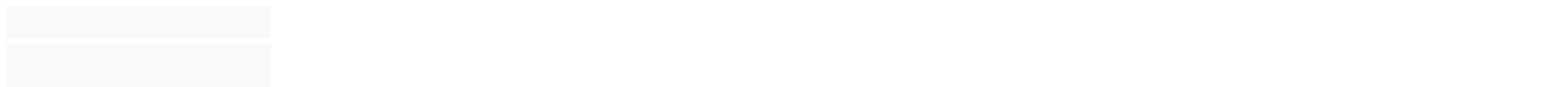

--- FILE ---
content_type: text/html; charset=utf-8
request_url: https://www.megadisconildo.com.br/categoria/teclas.html
body_size: 33919
content:

<!DOCTYPE html>
<html lang="pt-br">
  <head>
    <meta charset="utf-8">
    <meta content='width=device-width, initial-scale=1.0, maximum-scale=2.0' name='viewport' />
    <title>
  
    Teclas - Home
  
</title>
    <meta http-equiv="X-UA-Compatible" content="IE=edge">
    <meta name="generator" content="Loja Integrada" />

    <link rel="dns-prefetch" href="https://cdn.awsli.com.br/">
    <link rel="preconnect" href="https://cdn.awsli.com.br/">
    <link rel="preconnect" href="https://fonts.googleapis.com">
    <link rel="preconnect" href="https://fonts.gstatic.com" crossorigin>

    
      <meta property="og:url" content="https://www.megadisconildo.com.br/categoria/teclas.html" />
      <meta property="og:type" content="website" />
      <meta property="og:site_name" content="Mega Disconildo" />
      <meta property="og:locale" content="pt_BR" />
    

    
  
    <script>
      setTimeout(function() {
        if (typeof removePageLoading === 'function') {
          removePageLoading();
        };
      }, 7000);
    </script>
  



    

  

    <link rel="canonical" href="https://www.megadisconildo.com.br/categoria/teclas.html" />
  


  <meta property="og:title" content="Mega Disconildo" />
  
    <meta property="og:image" content="https://cdn.awsli.com.br/2609/2609787/logo/mega-disconildo-ax2fkztqir.png" />
  




  <meta property="og:description" content="Teclas">
  <meta name="description" content="Teclas">





  <meta name="robots" content="index, follow" />



    
      
        <link rel="icon" type="image/x-icon" href="https://cdn.awsli.com.br/2609/2609787/favicon/lg-email-folagt.ico" />
      
      <link rel="icon" href="https://cdn.awsli.com.br/2609/2609787/favicon/lg-email-folagt.ico" sizes="192x192">
    
    
      <meta name="theme-color" content="#002568">
    

    
      <link rel="stylesheet" href="https://cdn.awsli.com.br/production/static/loja/estrutura/v1/css/all.min.css?v=dfd2cc0" type="text/css">
    
    <!--[if lte IE 8]><link rel="stylesheet" href="https://cdn.awsli.com.br/production/static/loja/estrutura/v1/css/ie-fix.min.css" type="text/css"><![endif]-->
    <!--[if lte IE 9]><style type="text/css">.lateral-fulbanner { position: relative; }</style><![endif]-->

    
      <link rel="stylesheet" href="https://cdn.awsli.com.br/production/static/loja/estrutura/v1/css/tema-escuro.min.css?v=dfd2cc0" type="text/css">
    

    
    
      <link href="https://fonts.googleapis.com/css2?family=Open%20Sans:wght@300;400;600;700&display=swap" rel="stylesheet">
    

    
      <link rel="stylesheet" href="https://cdn.awsli.com.br/production/static/loja/estrutura/v1/css/bootstrap-responsive.css?v=dfd2cc0" type="text/css">
      <link rel="stylesheet" href="https://cdn.awsli.com.br/production/static/loja/estrutura/v1/css/style-responsive.css?v=dfd2cc0">
    

    <link rel="stylesheet" href="/tema.css?v=20251022-084603">

    

    <script type="text/javascript">
      var LOJA_ID = 2609787;
      var MEDIA_URL = "https://cdn.awsli.com.br/";
      var API_URL_PUBLIC = 'https://api.awsli.com.br/';
      
        var CARRINHO_PRODS = [];
      
      var ENVIO_ESCOLHIDO = 0;
      var ENVIO_ESCOLHIDO_CODE = 0;
      var CONTRATO_INTERNACIONAL = false;
      var CONTRATO_BRAZIL = !CONTRATO_INTERNACIONAL;
      var IS_STORE_ASYNC = true;
      var IS_CLIENTE_ANONIMO = false;
    </script>

    

    <!-- Editor Visual -->
    

    <script>
      

      const isPreview = JSON.parse(sessionStorage.getItem('preview', true));
      if (isPreview) {
        const url = location.href
        location.search === '' && url + (location.search = '?preview=None')
      }
    </script>

    
      <script src="https://cdn.awsli.com.br/production/static/loja/estrutura/v1/js/all.min.js?v=dfd2cc0"></script>
    
    <!-- HTML5 shim and Respond.js IE8 support of HTML5 elements and media queries -->
    <!--[if lt IE 9]>
      <script src="https://oss.maxcdn.com/html5shiv/3.7.2/html5shiv.min.js"></script>
      <script src="https://oss.maxcdn.com/respond/1.4.2/respond.min.js"></script>
    <![endif]-->

    <link rel="stylesheet" href="https://cdn.awsli.com.br/production/static/loja/estrutura/v1/css/slick.min.css" type="text/css">
    <script src="https://cdn.awsli.com.br/production/static/loja/estrutura/v1/js/slick.min.js?v=dfd2cc0"></script>
    <link rel="stylesheet" href="https://cdn.awsli.com.br/production/static/css/jquery.fancybox.min.css" type="text/css" />
    <script src="https://cdn.awsli.com.br/production/static/js/jquery/jquery.fancybox.pack.min.js"></script>

    
    
  

  
    <link rel="next" href="https://www.megadisconildo.com.br/categoria/teclas.html?pagina=2">
  


    
      
        
      
        <!-- Global site tag (gtag.js) - Google Analytics -->
<script async src="https://www.googletagmanager.com/gtag/js?l=LIgtagDataLayer&id=AW-10828823654"></script>
<script>
  window.LIgtagDataLayer = window.LIgtagDataLayer || [];
  function LIgtag(){LIgtagDataLayer.push(arguments);}
  LIgtag('js', new Date());

  LIgtag('set', {
    'currency': 'BRL',
    'country': 'BR'
  });
  
  LIgtag('config', 'AW-10828823654');

  if(window.performance) {
    var timeSincePageLoad = Math.round(performance.now());
    LIgtag('event', 'timing_complete', {
      'name': 'load',
      'time': timeSincePageLoad
    });
  }

  $(document).on('li_view_home', function(_, eventID) {
    LIgtag('event', 'view_home');
  });

  $(document).on('li_select_product', function(_, eventID, data) {
    LIgtag('event', 'select_item', data);
  });

  $(document).on('li_start_contact', function(_, eventID, value) {
    LIgtag('event', 'start_contact', {
      value
    });
  });

  $(document).on('li_view_catalog', function(_, eventID) {
    LIgtag('event', 'view_catalog');
  });

  $(document).on('li_search', function(_, eventID, search_term) {
    LIgtag('event', 'search', {
      search_term
    });
  });

  $(document).on('li_filter_products', function(_, eventID, data) {
    LIgtag('event', 'filter_products', data);
  });

  $(document).on('li_sort_products', function(_, eventID, value) {
    LIgtag('event', 'sort_products', {
      value
    });
  });

  $(document).on('li_view_product', function(_, eventID, item) {
    LIgtag('event', 'view_item', {
      items: [item]
    });
  });

  $(document).on('li_select_variation', function(_, eventID, data) {
    LIgtag('event', 'select_variation', data);
  });

  $(document).on('li_calculate_shipping', function(_, eventID, data) {
    LIgtag('event', 'calculate_shipping', {
      zipcode: data.zipcode
    });
  });

  $(document).on('li_view_cart', function(_, eventID, data) {
    LIgtag('event', 'view_cart', data);
  });

  $(document).on('li_add_to_cart', function(_, eventID, data) {
    LIgtag('event', 'add_to_cart', {
      items: data.items
    });
  });

  $(document).on('li_apply_coupon', function(_, eventID, value) {
    LIgtag('event', 'apply_coupon', {
      value
    });
  });

  $(document).on('li_change_quantity', function(_, eventID, item) {
    LIgtag('event', 'change_quantity', {
      items: [item]
    });
  });

  $(document).on('li_remove_from_cart', function(_, eventID, item) {
    LIgtag('event', 'remove_from_cart', {
      items: [item]
    });
  });

  $(document).on('li_return_home', function(_, eventID) {
    LIgtag('event', 'return_home');
  });

  $(document).on('li_view_checkout', function(_, eventID, data) {
    LIgtag('event', 'begin_checkout', data);
  });

  $(document).on('li_login', function(_, eventID) {
    LIgtag('event', 'login');
  });

  $(document).on('li_change_address', function(_, eventID, value) {
    LIgtag('event', 'change_address', {
      value
    });
  });

  $(document).on('li_change_shipping', function(_, eventID, data) {
    LIgtag('event', 'add_shipping_info', data);
  });

  $(document).on('li_change_payment', function(_, eventID, data) {
    LIgtag('event', 'add_payment_info', data);
  });

  $(document).on('li_start_purchase', function(_, eventID) {
    LIgtag('event', 'start_purchase');
  });

  $(document).on('li_checkout_error', function(_, eventID, value) {
    LIgtag('event', 'checkout_error', {
      value
    });
  });

  $(document).on('li_purchase', function(_, eventID, data) {
    LIgtag('event', 'purchase', data);

    
      LIgtag('event', 'conversion', {
        send_to: 'AW-10828823654/4KZtCJCx_KUYEOb4yqso',
        value: data.value,
        currency: data.currency,
        transaction_id: data.transaction_id
      });
    
  });
</script>
      
        
      
        <!-- Facebook Pixel Code -->
<script>
  !function(f,b,e,v,n,t,s)
  {if(f.fbq)return;n=f.fbq=function(){n.callMethod?
  n.callMethod.apply(n,arguments):n.queue.push(arguments)};
  if(!f._fbq)f._fbq=n;n.push=n;n.loaded=!0;n.version='2.0';
  n.queue=[];t=b.createElement(e);t.async=!0;
  t.src=v;s=b.getElementsByTagName(e)[0];
  s.parentNode.insertBefore(t,s)}(window, document,'script',
  'https://connect.facebook.net/en_US/fbevents.js');

  var has_meta_app = true,
    li_fb_user_data = {};

  try {
    var user_session_identifier = $.cookie('li_user_session_identifier');

    if (!user_session_identifier) {
      user_session_identifier = uuidv4();

      $.cookie('li_user_session_identifier', user_session_identifier, {
        path: '/'
      });
    };
  } catch (err) { }
  
  fbq('init', '922061705520150', {
    country: 'br',
    external_id: user_session_identifier,
    ...li_fb_user_data
  }, {
    agent: 'li'
  });
  
  $(document).on('li_view_home', function(_, eventID) {
    fbq('track', 'PageView', {}, { eventID: eventID + '-PV' });
  });
  
  $(document).on('li_view_catalog', function(_, eventID) {
    fbq('track', 'PageView', {}, { eventID: eventID + '-PV' });
  });

  $(document).on('li_search', function(_, eventID, search_term) {
    var body = {
      search_string: search_term
    };

    fbq('track', 'Search', body, { eventID });
  });

  $(document).on('li_view_product', function(_, eventID, item) {
    fbq('track', 'PageView', {}, { eventID: eventID + '-PV' });
  
    var body = {
      content_ids: [item.item_sku],
      content_category: item.item_category,
      content_name: item.item_name,
      content_type: item.item_type,
      currency: 'BRL',
      value: item.price
    };

    fbq('track', 'ViewContent', body, { eventID });
  });
  
  $(document).on('li_view_cart', function(_, eventID, data) {
    fbq('track', 'PageView', {}, { eventID: eventID + '-PV' });
  });

  $(document).on('li_add_to_cart', function(_, eventID, data) {
    var value = 0;

    var contents = $.map(data.items, function(item) {
      value += item.price * item.quantity;

      return {
        id: item.item_sku,
        quantity: item.quantity
      };
    });

    var body = {
      contents,
      content_type: 'product',
      currency: 'BRL',
      value
    };

    fbq('track', 'AddToCart', body, { eventID });
  });

  $(document).on('li_view_checkout', function(_, eventID, data) {
    fbq('track', 'PageView', {}, { eventID: eventID + '-PV' });
  
    var contents = $.map(data.items, function(item) {
      return {
        id: item.item_sku,
        quantity: item.quantity
      };
    });

    var body = {
      contents,
      content_type: 'product',
      currency: 'BRL',
      num_items: contents.length,
      value: data.value
    };

    fbq('track', 'InitiateCheckout', body, { eventID });
  });
  
  $(document).on('li_login', function(_, eventID) {
    fbq('track', 'PageView', {}, { eventID: eventID + '-PV' });
  });

  $(document).on('li_purchase', function(_, eventID, data) {
    var contents = $.map(data.items, function(item) {
      return {
        id: item.item_sku,
        quantity: item.quantity
      };
    });

    var body = {
      contents,
      content_type: 'product',
      currency: 'BRL',
      num_items: contents.length,
      value: data.total_value,
      order_id: data.transaction_id
    };

    fbq('track', 'Purchase', body, { eventID });
  });
  
  $(document).on('li_view_page', function(_, eventID) {
    fbq('track', 'PageView', {}, { eventID: eventID + '-PV' });
  });

  $(document).on('li_view_purchase', function(_, eventID) {
    fbq('track', 'PageView', {}, { eventID: eventID + '-PV' });
  });

  $(document).on('li_view_wishlist', function(_, eventID) {
    fbq('track', 'PageView', {}, { eventID: eventID + '-PV' });
  });

  $(document).on('li_view_orders', function(_, eventID) {
    fbq('track', 'PageView', {}, { eventID: eventID + '-PV' });
  });

  $(document).on('li_view_account', function(_, eventID) {
    fbq('track', 'PageView', {}, { eventID: eventID + '-PV' });
  });

  $(document).on('li_view_others', function(_, eventID) {
    fbq('track', 'PageView', {}, { eventID: eventID + '-PV' });
  });
</script>
<noscript>
  <img height="1" width="1" style="display:none" 
       src="https://www.facebook.com/tr?id=922061705520150&ev=PageView&noscript=1"/>
</noscript>
<!-- End Facebook Pixel Code -->
      
        
      
    

    
<script>
  var url = '/_events/api/setEvent';

  var sendMetrics = function(event, user = {}) {
    var unique_identifier = uuidv4();

    try {
      var data = {
        request: {
          id: unique_identifier,
          environment: 'production'
        },
        store: {
          id: 2609787,
          name: 'Mega Disconildo',
          test_account: false,
          has_meta_app: window.has_meta_app ?? false,
          li_search: true
        },
        device: {
          is_mobile: /Mobi/.test(window.navigator.userAgent),
          user_agent: window.navigator.userAgent,
          ip: '###device_ip###'
        },
        page: {
          host: window.location.hostname,
          path: window.location.pathname,
          search: window.location.search,
          type: 'category',
          title: document.title,
          referrer: document.referrer
        },
        timestamp: '###server_timestamp###',
        user_timestamp: new Date().toISOString(),
        event,
        origin: 'store'
      };

      if (window.performance) {
        var [timing] = window.performance.getEntriesByType('navigation');

        data['time'] = {
          server_response: Math.round(timing.responseStart - timing.requestStart)
        };
      }

      var _user = {},
          user_email_cookie = $.cookie('user_email'),
          user_data_cookie = $.cookie('LI-UserData');

      if (user_email_cookie) {
        var user_email = decodeURIComponent(user_email_cookie);

        _user['email'] = user_email;
      }

      if (user_data_cookie) {
        var user_data = JSON.parse(user_data_cookie);

        _user['logged'] = user_data.logged;
        _user['id'] = user_data.id ?? undefined;
      }

      $.each(user, function(key, value) {
        _user[key] = value;
      });

      if (!$.isEmptyObject(_user)) {
        data['user'] = _user;
      }

      try {
        var session_identifier = $.cookie('li_session_identifier');

        if (!session_identifier) {
          session_identifier = uuidv4();
        };

        var expiration_date = new Date();

        expiration_date.setTime(expiration_date.getTime() + (30 * 60 * 1000)); // 30 minutos

        $.cookie('li_session_identifier', session_identifier, {
          expires: expiration_date,
          path: '/'
        });

        data['session'] = {
          id: session_identifier
        };
      } catch (err) { }

      try {
        var user_session_identifier = $.cookie('li_user_session_identifier');

        if (!user_session_identifier) {
          user_session_identifier = uuidv4();

          $.cookie('li_user_session_identifier', user_session_identifier, {
            path: '/'
          });
        };

        data['user_session'] = {
          id: user_session_identifier
        };
      } catch (err) { }

      var _cookies = {},
          fbc = $.cookie('_fbc'),
          fbp = $.cookie('_fbp');

      if (fbc) {
        _cookies['fbc'] = fbc;
      }

      if (fbp) {
        _cookies['fbp'] = fbp;
      }

      if (!$.isEmptyObject(_cookies)) {
        data['session']['cookies'] = _cookies;
      }

      try {
        var ab_test_cookie = $.cookie('li_ab_test_running');

        if (ab_test_cookie) {
          var ab_test = JSON.parse(atob(ab_test_cookie));

          if (ab_test.length) {
            data['store']['ab_test'] = ab_test;
          }
        }
      } catch (err) { }

      var _utm = {};

      $.each(sessionStorage, function(key, value) {
        if (key.startsWith('utm_')) {
          var name = key.split('_')[1];

          _utm[name] = value;
        }
      });

      if (!$.isEmptyObject(_utm)) {
        data['session']['utm'] = _utm;
      }

      var controller = new AbortController();

      setTimeout(function() {
        controller.abort();
      }, 5000);

      fetch(url, {
        keepalive: true,
        method: 'POST',
        headers: {
          'Content-Type': 'application/json'
        },
        body: JSON.stringify({ data }),
        signal: controller.signal
      });
    } catch (err) { }

    return unique_identifier;
  }
</script>

    
<script>
  (function() {
    var initABTestHandler = function() {
      try {
        if ($.cookie('li_ab_test_running')) {
          return
        };
        var running_tests = [];

        
        
        
        

        var running_tests_to_cookie = JSON.stringify(running_tests);
        running_tests_to_cookie = btoa(running_tests_to_cookie);
        $.cookie('li_ab_test_running', running_tests_to_cookie, {
          path: '/'
        });

        
        if (running_tests.length > 0) {
          setTimeout(function() {
            $.ajax({
              url: "/conta/status"
            });
          }, 500);
        };

      } catch (err) { }
    }
    setTimeout(initABTestHandler, 500);
  }());
</script>

    
<script>
  $(function() {
    // Clicar em um produto
    $('.listagem-item').click(function() {
      var row, column;

      var $list = $(this).closest('[data-produtos-linha]'),
          index = $(this).closest('li').index();

      if($list.find('.listagem-linha').length === 1) {
        var productsPerRow = $list.data('produtos-linha');

        row = Math.floor(index / productsPerRow) + 1;
        column = (index % productsPerRow) + 1;
      } else {
        row = $(this).closest('.listagem-linha').index() + 1;
        column = index + 1;
      }

      var body = {
        item_id: $(this).attr('data-id'),
        item_sku: $(this).find('.produto-sku').text(),
        item_name: $(this).find('.nome-produto').text().trim(),
        item_row: row,
        item_column: column
      };

      var eventID = sendMetrics({
        type: 'event',
        name: 'select_product',
        data: body
      });

      $(document).trigger('li_select_product', [eventID, body]);
    });

    // Clicar no "Fale Conosco"
    $('#modalContato').on('show', function() {
      var value = 'Fale Conosco';

      var eventID = sendMetrics({
        type: 'event',
        name: 'start_contact',
        data: { text: value }
      });

      $(document).trigger('li_start_contact', [eventID, value]);
    });

    // Clicar no WhatsApp
    $('.li-whatsapp a').click(function() {
      var value = 'WhatsApp';

      var eventID = sendMetrics({
        type: 'event',
        name: 'start_contact',
        data: { text: value }
      });

      $(document).trigger('li_start_contact', [eventID, value]);
    });

    
      // Visualizar a catálogo
      var eventID = sendMetrics({
        type: 'pageview',
        name: 'view_catalog'
      });

      $(document).trigger('li_view_catalog', [eventID]);

      var params = new URLSearchParams(window.location.search),
          oldParams = document.referrer ? new URL(document.referrer).searchParams : new URLSearchParams();

      // Filtrar produtos
      if(params.has('fq')) {
        var value = params.get('fq');

        if(value !== oldParams.get('fq')) {
          var attribute = value.split(':'),
              body = {
                attribute_name: attribute[0],
                attribute_value: attribute[1]
              };

          var eventID = sendMetrics({
            type: 'event',
            name: 'filter_products',
            data: body
          });

          $(document).trigger('li_filter_products', [eventID, body]);
        }
      }

      // Ordenar produtos
      if(params.has('sort')) {
        var value = params.get('sort');

        if(value !== oldParams.get('sort')) {
          var eventID = sendMetrics({
            type: 'event',
            name: 'sort_products',
            data: { text: value }
          });

          $(document).trigger('li_sort_products', [eventID, value]);
        }
      }

      // Alterar página
      if(params.has('pagina')) {
        var previous_page = oldParams.has('pagina') ? parseInt(oldParams.get('pagina')) : 1,
            next_page = parseInt(params.get('pagina'));

        if(next_page !== previous_page) {
          var body = {
            previous_page,
            next_page
          };

          var eventID = sendMetrics({
            type: 'event',
            name: 'change_page',
            data: body
          });

          $(document).trigger('li_change_page', [eventID, body]);
        }
      }

      
    
  });
</script>


    
	<!-- lojaintegrada-google-shopping -->
  
      <meta name="google-site-verification" content="dce0of8xdj1ZmnxahhooSmi5w5BZHP-PiZwvuNUlUXY" />
  


    
      
        <link href="//cdn.awsli.com.br/temasv2/4392/__theme_custom.css?v=1753453424" rel="stylesheet" type="text/css">
<script src="//cdn.awsli.com.br/temasv2/4392/__theme_custom.js?v=1753453424"></script>
      
    

    

    
      
        <script defer async src="https://analytics.tiktok.com/i18n/pixel/sdk.js?sdkid=CHRIMIRC77UB0Q2LO8H0"></script>
      

      
        <script type="text/javascript">
          !function (w, d, t) {
            w.TiktokAnalyticsObject=t;
            var ttq=w[t]=w[t]||[];
            ttq.methods=["page","track","identify","instances","debug","on","off","once","ready","alias","group","enableCookie","disableCookie"];
            ttq.setAndDefer=function(t,e){
              t[e]=function(){
                t.push([e].concat(Array.prototype.slice.call(arguments,0)))
              }
            }
            for(var i=0;i<ttq.methods.length;i++)
              ttq.setAndDefer(ttq,ttq.methods[i]);
          }(window, document, 'ttq');

          window.LI_TIKTOK_PIXEL_ENABLED = true;
        </script>
      

      
    

    
  <link rel="manifest" href="/manifest.json" />




  </head>
  <body class="pagina-categoria categoria-19902812 tema-transparente  ">
    <div id="fb-root"></div>
    
  
    <div id="full-page-loading">
      <div class="conteiner" style="height: 100%;">
        <div class="loading-placeholder-content">
          <div class="loading-placeholder-effect loading-placeholder-header"></div>
          <div class="loading-placeholder-effect loading-placeholder-body"></div>
        </div>
      </div>
      <script>
        var is_full_page_loading = true;
        function removePageLoading() {
          if (is_full_page_loading) {
            try {
              $('#full-page-loading').remove();
            } catch(e) {}
            try {
              var div_loading = document.getElementById('full-page-loading');
              if (div_loading) {
                div_loading.remove();
              };
            } catch(e) {}
            is_full_page_loading = false;
          };
        };
        $(function() {
          setTimeout(function() {
            removePageLoading();
          }, 1);
        });
      </script>
      <style>
        #full-page-loading { position: fixed; z-index: 9999999; margin: auto; top: 0; left: 0; bottom: 0; right: 0; }
        #full-page-loading:before { content: ''; display: block; position: fixed; top: 0; left: 0; width: 100%; height: 100%; background: rgba(255, 255, 255, .98); background: radial-gradient(rgba(255, 255, 255, .99), rgba(255, 255, 255, .98)); }
        .loading-placeholder-content { height: 100%; display: flex; flex-direction: column; position: relative; z-index: 1; }
        .loading-placeholder-effect { background-color: #F9F9F9; border-radius: 5px; width: 100%; animation: pulse-loading 1.5s cubic-bezier(0.4, 0, 0.6, 1) infinite; }
        .loading-placeholder-content .loading-placeholder-body { flex-grow: 1; margin-bottom: 30px; }
        .loading-placeholder-content .loading-placeholder-header { height: 20%; min-height: 100px; max-height: 200px; margin: 30px 0; }
        @keyframes pulse-loading{50%{opacity:.3}}
      </style>
    </div>
  



    
      
        




<div class="barra-inicial fundo-secundario">
  <div class="conteiner">
    <div class="row-fluid">
      <div class="lista-redes span3 hidden-phone">
        
          <ul>
            
              <li>
                <a href="https://facebook.com/megadisconildo.oficial" target="_blank" aria-label="Siga nos no Facebook"><i class="icon-facebook"></i></a>
              </li>
            
            
            
            
              <li>
                <a href="https://youtube.com.br/@megadisconildooficial" target="_blank" aria-label="Siga nos no Youtube"><i class="icon-youtube"></i></a>
              </li>
            
            
              <li>
                <a href="https://instagram.com/megadisconildo.ofc" target="_blank" aria-label="Siga nos no Instagram"><i class="icon-instagram"></i></a>
              </li>
            
            
            
          </ul>
        
      </div>
      <div class="canais-contato span9">
        <ul>
          <li class="hidden-phone">
            <a href="#modalContato" data-toggle="modal" data-target="#modalContato">
              <i class="icon-comment"></i>
              Fale Conosco
            </a>
          </li>
          
            <li>
              <span>
                <i class="icon-phone"></i>Telefone: (21) 97227-3074
              </span>
            </li>
          
          
            <li class="tel-whatsapp">
              <span>
                <i class="fa fa-whatsapp"></i>Whatsapp: (21) 97227-3074
              </span>
            </li>
          
          
        </ul>
      </div>
    </div>
  </div>
</div>

      
    

    <div class="conteiner-principal">
      
        
          
<div id="cabecalho">

  <div class="atalhos-mobile visible-phone fundo-secundario borda-principal">
    <ul>

      <li><a href="https://www.megadisconildo.com.br/" class="icon-home"> </a></li>
      
      <li class="fundo-principal"><a href="https://www.megadisconildo.com.br/carrinho/index" class="icon-shopping-cart"> </a></li>
      
      
        <li class="menu-user-logged" style="display: none;"><a href="https://www.megadisconildo.com.br/conta/logout" class="icon-signout menu-user-logout"> </a></li>
      
      
      <li><a href="https://www.megadisconildo.com.br/conta/index" class="icon-user"> </a></li>
      
      <li class="vazia"><span>&nbsp;</span></li>

    </ul>
  </div>

  <div class="conteiner">
    <div class="row-fluid">
      <div class="span3">
        <h2 class="logo cor-secundaria">
          <a href="https://www.megadisconildo.com.br/" title="Mega Disconildo">
            
            <img src="https://cdn.awsli.com.br/400x300/2609/2609787/logo/mega-disconildo-ax2fkztqir.png" alt="Mega Disconildo" />
            
          </a>
        </h2>


      </div>

      <div class="conteudo-topo span9">
        <div class="superior row-fluid hidden-phone">
          <div class="span8">
            
              
                <div class="btn-group menu-user-logged" style="display: none;">
                  <a href="https://www.megadisconildo.com.br/conta/index" class="botao secundario pequeno dropdown-toggle" data-toggle="dropdown">
                    Olá, <span class="menu-user-name"></span>
                    <span class="icon-chevron-down"></span>
                  </a>
                  <ul class="dropdown-menu">
                    <li>
                      <a href="https://www.megadisconildo.com.br/conta/index" title="Minha conta">Minha conta</a>
                    </li>
                    
                      <li>
                        <a href="https://www.megadisconildo.com.br/conta/pedido/listar" title="Minha conta">Meus pedidos</a>
                      </li>
                    
                    <li>
                      <a href="https://www.megadisconildo.com.br/conta/favorito/listar" title="Meus favoritos">Meus favoritos</a>
                    </li>
                    <li>
                      <a href="https://www.megadisconildo.com.br/conta/logout" title="Sair" class="menu-user-logout">Sair</a>
                    </li>
                  </ul>
                </div>
              
              
                <a href="https://www.megadisconildo.com.br/conta/login" class="bem-vindo cor-secundaria menu-user-welcome">
                  Bem-vindo, <span class="cor-principal">identifique-se</span> para fazer pedidos
                </a>
              
            
          </div>
          <div class="span4">
            <ul class="acoes-conta borda-alpha">
              
                <li>
                  <i class="icon-list fundo-principal"></i>
                  <a href="https://www.megadisconildo.com.br/conta/pedido/listar" class="cor-secundaria">Meus Pedidos</a>
                </li>
              
              
                <li>
                  <i class="icon-user fundo-principal"></i>
                  <a href="https://www.megadisconildo.com.br/conta/index" class="cor-secundaria">Minha Conta</a>
                </li>
              
            </ul>
          </div>
        </div>

        <div class="inferior row-fluid ">
          <div class="span8 busca-mobile">
            <a href="javascript:;" class="atalho-menu visible-phone icon-th botao principal"> </a>

            <div class="busca borda-alpha">
              <form id="form-buscar" action="/buscar" method="get">
                <input id="auto-complete" type="text" name="q" placeholder="Digite o que você procura" value="" autocomplete="off" maxlength="255" />
                <button class="botao botao-busca icon-search fundo-secundario" aria-label="Buscar"></button>
              </form>
            </div>

          </div>

          
            <div class="span4 hidden-phone">
              

  <div class="carrinho vazio">
    
      <a href="https://www.megadisconildo.com.br/carrinho/index">
        <i class="icon-shopping-cart fundo-principal"></i>
        <strong class="qtd-carrinho titulo cor-secundaria" style="display: none;">0</strong>
        <span style="display: none;">
          
            <b class="titulo cor-secundaria"><span>Meu Carrinho</span></b>
          
          <span class="cor-secundaria">Produtos adicionados</span>
        </span>
        
          <span class="titulo cor-secundaria vazio-text">Carrinho vazio</span>
        
      </a>
    
    <div class="carrinho-interno-ajax"></div>
  </div>
  
<div class="minicart-placeholder" style="display: none;">
  <div class="carrinho-interno borda-principal">
    <ul>
      <li class="minicart-item-modelo">
        
          <div class="preco-produto com-promocao destaque-preco ">
            <div>
              <s class="preco-venda">
                R$ --PRODUTO_PRECO_DE--
              </s>
              <strong class="preco-promocional cor-principal">
                R$ --PRODUTO_PRECO_POR--
              </strong>
            </div>
          </div>
        
        <a data-href="--PRODUTO_URL--" class="imagem-produto">
          <img data-src="https://cdn.awsli.com.br/64x64/--PRODUTO_IMAGEM--" alt="--PRODUTO_NOME--" />
        </a>
        <a data-href="--PRODUTO_URL--" class="nome-produto cor-secundaria">
          --PRODUTO_NOME--
        </a>
        <div class="produto-sku hide">--PRODUTO_SKU--</div>
      </li>
    </ul>
    <div class="carrinho-rodape">
      <span class="carrinho-info">
        
          <i>--CARRINHO_QUANTIDADE-- produto no carrinho</i>
        
        
          
            <span class="carrino-total">
              Total: <strong class="titulo cor-principal">R$ --CARRINHO_TOTAL_ITENS--</strong>
            </span>
          
        
      </span>
      <a href="https://www.megadisconildo.com.br/carrinho/index" class="botao principal">
        
          <i class="icon-shopping-cart"></i>Ir para o carrinho
        
      </a>
    </div>
  </div>
</div>



            </div>
          
        </div>

      </div>
    </div>
    


  
    
      
<div class="menu superior">
  <ul class="nivel-um">
    


    

  
    <li class="categoria-marcas com-filho borda-principal">
      <a href="javascript:;" title="Marcas">
        <strong class="titulo cor-secundaria">Marcas</strong>
        <i class="icon-chevron-down fundo-secundario"></i>
      </a>
      <ul class="nivel-dois borda-alpha colunas-5">
        
          <li class="categoria-marca-akahai">
            <a href="/marca/akahai.html" title="Akahai">
              Akahai <span class="count">(2)</span>
            </a>
          </li>
        
          <li class="categoria-marca-akg">
            <a href="/marca/akg.html" title="AKG">
              AKG <span class="count">(12)</span>
            </a>
          </li>
        
          <li class="categoria-marca-ampeg">
            <a href="/marca/ampeg.html" title="AMPEG">
              AMPEG <span class="count">(1)</span>
            </a>
          </li>
        
          <li class="categoria-marca-araujo">
            <a href="/marca/araujo.html" title="ARAUJO">
              ARAUJO <span class="count">(1)</span>
            </a>
          </li>
        
          <li class="categoria-marca-arturia">
            <a href="/marca/arturia.html" title="Arturia">
              Arturia <span class="count">(14)</span>
            </a>
          </li>
        
          <li class="categoria-marca-ashdown">
            <a href="/marca/ashdown.html" title="Ashdown">
              Ashdown <span class="count">(5)</span>
            </a>
          </li>
        
          <li class="categoria-marca-attack">
            <a href="/marca/attack.html" title="Attack">
              Attack <span class="count">(40)</span>
            </a>
          </li>
        
          <li class="categoria-marca-audio-technica">
            <a href="/marca/audio-technica.html" title="Audio Technica">
              Audio Technica <span class="count">(2)</span>
            </a>
          </li>
        
          <li class="categoria-marca-avs">
            <a href="/marca/avs.html" title="AVS">
              AVS <span class="count">(19)</span>
            </a>
          </li>
        
          <li class="categoria-marca-bambu">
            <a href="/marca/bambu.html" title="bambú">
              bambú <span class="count">(1)</span>
            </a>
          </li>
        
          <li class="categoria-marca-behringer">
            <a href="/marca/behringer.html" title="Behringer">
              Behringer <span class="count">(7)</span>
            </a>
          </li>
        
          <li class="categoria-marca-bigsby">
            <a href="/marca/bigsby.html" title="Bigsby">
              Bigsby <span class="count">(1)</span>
            </a>
          </li>
        
          <li class="categoria-marca-bose">
            <a href="/marca/bose.html" title="bose">
              bose <span class="count">(2)</span>
            </a>
          </li>
        
          <li class="categoria-marca-boss">
            <a href="/marca/boss.html" title="BOSS">
              BOSS <span class="count">(4)</span>
            </a>
          </li>
        
          <li class="categoria-marca-bronz">
            <a href="/marca/bronz.html" title="BRONZ">
              BRONZ <span class="count">(1)</span>
            </a>
          </li>
        
          <li class="categoria-marca-budda">
            <a href="/marca/budda.html" title="BUDDA">
              BUDDA <span class="count">(1)</span>
            </a>
          </li>
        
          <li class="categoria-marca-candeza">
            <a href="/marca/candeza.html" title="Candeza">
              Candeza <span class="count">(1)</span>
            </a>
          </li>
        
          <li class="categoria-marca-casio">
            <a href="/marca/casio.html" title="casio">
              casio <span class="count">(4)</span>
            </a>
          </li>
        
          <li class="categoria-marca-cason-music">
            <a href="/marca/cason-music.html" title="Cason Music">
              Cason Music <span class="count">(1)</span>
            </a>
          </li>
        
          <li class="categoria-marca-charvel">
            <a href="/marca/charvel.html" title="Charvel">
              Charvel <span class="count">(2)</span>
            </a>
          </li>
        
          <li class="categoria-marca-cordoba">
            <a href="/marca/cordoba.html" title="CORDOBA">
              CORDOBA <span class="count">(1)</span>
            </a>
          </li>
        
          <li class="categoria-marca-cort">
            <a href="/marca/cort.html" title="cort">
              cort <span class="count">(4)</span>
            </a>
          </li>
        
          <li class="categoria-marca-csr">
            <a href="/marca/csr.html" title="CSR">
              CSR <span class="count">(1)</span>
            </a>
          </li>
        
          <li class="categoria-marca-custom-sound">
            <a href="/marca/custom-sound.html" title="Custom Sound">
              Custom Sound <span class="count">(2)</span>
            </a>
          </li>
        
          <li class="categoria-marca-d-one">
            <a href="/marca/d-one.html" title="d one">
              d one <span class="count">(1)</span>
            </a>
          </li>
        
          <li class="categoria-marca-daddario">
            <a href="/marca/daddario-.html" title="D&#39;Addario">
              D&#39;Addario <span class="count">(12)</span>
            </a>
          </li>
        
          <li class="categoria-marca-das-audio">
            <a href="/marca/das.html" title="DAS Audio">
              DAS Audio <span class="count">(58)</span>
            </a>
          </li>
        
          <li class="categoria-marca-dbx">
            <a href="/marca/dbx.html" title="DBX">
              DBX <span class="count">(2)</span>
            </a>
          </li>
        
          <li class="categoria-marca-dolphin">
            <a href="/marca/dolphin.html" title="Dolphin">
              Dolphin <span class="count">(1)</span>
            </a>
          </li>
        
          <li class="categoria-marca-domene">
            <a href="/marca/domene.html" title="DOMENE">
              DOMENE <span class="count">(19)</span>
            </a>
          </li>
        
          <li class="categoria-marca-donner">
            <a href="/marca/donner.html" title="donner">
              donner <span class="count">(1)</span>
            </a>
          </li>
        
          <li class="categoria-marca-eagle">
            <a href="/marca/eagle.html" title="Eagle">
              Eagle <span class="count">(7)</span>
            </a>
          </li>
        
          <li class="categoria-marca-epiphone">
            <a href="/marca/epiphone.html" title="EPIPHONE">
              EPIPHONE <span class="count">(15)</span>
            </a>
          </li>
        
          <li class="categoria-marca-ernie-ball">
            <a href="/marca/ernie-ball.html" title="Ernie Ball">
              Ernie Ball <span class="count">(3)</span>
            </a>
          </li>
        
          <li class="categoria-marca-esp">
            <a href="/marca/esp.html" title="ESP">
              ESP <span class="count">(1)</span>
            </a>
          </li>
        
          <li class="categoria-marca-evans">
            <a href="/marca/evans.html" title="Evans">
              Evans <span class="count">(18)</span>
            </a>
          </li>
        
          <li class="categoria-marca-evh">
            <a href="/marca/evh.html" title="EVH">
              EVH <span class="count">(2)</span>
            </a>
          </li>
        
          <li class="categoria-marca-expert-pro">
            <a href="/marca/expert-pro.html" title="EXPERT PRO">
              EXPERT PRO <span class="count">(1)</span>
            </a>
          </li>
        
          <li class="categoria-marca-fender">
            <a href="/marca/fender.html" title="Fender">
              Fender <span class="count">(170)</span>
            </a>
          </li>
        
          <li class="categoria-marca-fibracel">
            <a href="/marca/fibracel.html" title="fibracel">
              fibracel <span class="count">(3)</span>
            </a>
          </li>
        
          <li class="categoria-marca-fire">
            <a href="/marca/fire.html" title="FIRE">
              FIRE <span class="count">(1)</span>
            </a>
          </li>
        
          <li class="categoria-marca-folk">
            <a href="/marca/folk.html" title="Folk">
              Folk <span class="count">(1)</span>
            </a>
          </li>
        
          <li class="categoria-marca-free-saxs">
            <a href="/marca/free-saxs.html" title="free saxs">
              free saxs <span class="count">(1)</span>
            </a>
          </li>
        
          <li class="categoria-marca-fsa">
            <a href="/marca/fsa.html" title="FSA">
              FSA <span class="count">(50)</span>
            </a>
          </li>
        
          <li class="categoria-marca-fuhrmann">
            <a href="/marca/fuhrmann.html" title="FUHRMANN">
              FUHRMANN <span class="count">(3)</span>
            </a>
          </li>
        
          <li class="categoria-marca-gemini">
            <a href="/marca/gemini.html" title="GEMINI">
              GEMINI <span class="count">(2)</span>
            </a>
          </li>
        
          <li class="categoria-marca-giannini">
            <a href="/marca/giannini.html" title="Giannini">
              Giannini <span class="count">(36)</span>
            </a>
          </li>
        
          <li class="categoria-marca-gibraltar">
            <a href="/marca/gibraltar.html" title="GIBRALTAR">
              GIBRALTAR <span class="count">(2)</span>
            </a>
          </li>
        
          <li class="categoria-marca-gibson">
            <a href="/marca/gibson.html" title="GIBSON">
              GIBSON <span class="count">(2)</span>
            </a>
          </li>
        
          <li class="categoria-marca-godin">
            <a href="/marca/godin.html" title="Godin">
              Godin <span class="count">(1)</span>
            </a>
          </li>
        
          <li class="categoria-marca-gope">
            <a href="/marca/gope.html" title="Gope">
              Gope <span class="count">(5)</span>
            </a>
          </li>
        
          <li class="categoria-marca-gorilla">
            <a href="/marca/gorilla.html" title="gorilla">
              gorilla <span class="count">(1)</span>
            </a>
          </li>
        
          <li class="categoria-marca-gotoh">
            <a href="/marca/gotoh.html" title="GOTOH">
              GOTOH <span class="count">(3)</span>
            </a>
          </li>
        
          <li class="categoria-marca-gretsch">
            <a href="/marca/gretsch.html" title="Gretsch">
              Gretsch <span class="count">(18)</span>
            </a>
          </li>
        
          <li class="categoria-marca-gtrs">
            <a href="/marca/gtrs.html" title="gtrs">
              gtrs <span class="count">(1)</span>
            </a>
          </li>
        
          <li class="categoria-marca-heavens">
            <a href="/marca/heavens.html" title="heavens">
              heavens <span class="count">(4)</span>
            </a>
          </li>
        
          <li class="categoria-marca-hercules">
            <a href="/marca/hercules.html" title="Hercules">
              Hercules <span class="count">(5)</span>
            </a>
          </li>
        
          <li class="categoria-marca-ibanez">
            <a href="/marca/ibanez.html" title="Ibanez">
              Ibanez <span class="count">(10)</span>
            </a>
          </li>
        
          <li class="categoria-marca-ik-multimedia">
            <a href="/marca/ik-multimedia.html" title="ik multimedia">
              ik multimedia <span class="count">(1)</span>
            </a>
          </li>
        
          <li class="categoria-marca-irig">
            <a href="/marca/irig.html" title="IRIG">
              IRIG <span class="count">(2)</span>
            </a>
          </li>
        
          <li class="categoria-marca-jackson">
            <a href="/marca/jackson.html" title="Jackson">
              Jackson <span class="count">(46)</span>
            </a>
          </li>
        
          <li class="categoria-marca-jbl">
            <a href="/marca/jbl.html" title="JBL">
              JBL <span class="count">(39)</span>
            </a>
          </li>
        
          <li class="categoria-marca-jupiter">
            <a href="/marca/jupiter.html" title="jupiter">
              jupiter <span class="count">(1)</span>
            </a>
          </li>
        
          <li class="categoria-marca-keypower">
            <a href="/marca/keypower.html" title="Keypower">
              Keypower <span class="count">(1)</span>
            </a>
          </li>
        
          <li class="categoria-marca-konect">
            <a href="/marca/konect.html" title="Konect">
              Konect <span class="count">(7)</span>
            </a>
          </li>
        
          <li class="categoria-marca-korg">
            <a href="/marca/korg.html" title="Korg">
              Korg <span class="count">(14)</span>
            </a>
          </li>
        
          <li class="categoria-marca-kz">
            <a href="/marca/kz.html" title="KZ">
              KZ <span class="count">(2)</span>
            </a>
          </li>
        
          <li class="categoria-marca-leacs">
            <a href="/marca/leacs.html" title="Leacs">
              Leacs <span class="count">(3)</span>
            </a>
          </li>
        
          <li class="categoria-marca-lexsen">
            <a href="/marca/lexsen.html" title="lexsen">
              lexsen <span class="count">(1)</span>
            </a>
          </li>
        
          <li class="categoria-marca-line-six">
            <a href="/marca/line-six.html" title="Line Six">
              Line Six <span class="count">(2)</span>
            </a>
          </li>
        
          <li class="categoria-marca-malibu">
            <a href="/marca/malibu.html" title="Malibu">
              Malibu <span class="count">(1)</span>
            </a>
          </li>
        
          <li class="categoria-marca-mapex">
            <a href="/marca/mapex.html" title="Mapex">
              Mapex <span class="count">(15)</span>
            </a>
          </li>
        
          <li class="categoria-marca-marques">
            <a href="/marca/marques.html" title="Marques">
              Marques <span class="count">(1)</span>
            </a>
          </li>
        
          <li class="categoria-marca-marshall">
            <a href="/marca/marshall.html" title="Marshall">
              Marshall <span class="count">(1)</span>
            </a>
          </li>
        
          <li class="categoria-marca-meteoro">
            <a href="/marca/meteoro.html" title="Meteoro">
              Meteoro <span class="count">(1)</span>
            </a>
          </li>
        
          <li class="categoria-marca-midas">
            <a href="/marca/midas.html" title="midas">
              midas <span class="count">(1)</span>
            </a>
          </li>
        
          <li class="categoria-marca-mooer">
            <a href="/marca/mooer.html" title="Mooer">
              Mooer <span class="count">(4)</span>
            </a>
          </li>
        
          <li class="categoria-marca-nagano">
            <a href="/marca/nagano.html" title="Nagano">
              Nagano <span class="count">(1)</span>
            </a>
          </li>
        
          <li class="categoria-marca-nektar">
            <a href="/marca/nektar.html" title="Nektar">
              Nektar <span class="count">(1)</span>
            </a>
          </li>
        
          <li class="categoria-marca-newen">
            <a href="/marca/newen.html" title="Newen">
              Newen <span class="count">(1)</span>
            </a>
          </li>
        
          <li class="categoria-marca-novation">
            <a href="/marca/novation.html" title="Novation">
              Novation <span class="count">(1)</span>
            </a>
          </li>
        
          <li class="categoria-marca-nux">
            <a href="/marca/nux.html" title="nux">
              nux <span class="count">(1)</span>
            </a>
          </li>
        
          <li class="categoria-marca-odery">
            <a href="/marca/odery.html" title="Odery">
              Odery <span class="count">(11)</span>
            </a>
          </li>
        
          <li class="categoria-marca-oneal">
            <a href="/marca/oneal.html" title="Oneal">
              Oneal <span class="count">(52)</span>
            </a>
          </li>
        
          <li class="categoria-marca-onerr">
            <a href="/marca/onerr.html" title="Onerr">
              Onerr <span class="count">(1)</span>
            </a>
          </li>
        
          <li class="categoria-marca-orange">
            <a href="/marca/orange.html" title="ORANGE">
              ORANGE <span class="count">(7)</span>
            </a>
          </li>
        
          <li class="categoria-marca-paiste">
            <a href="/marca/paiste.html" title="paiste">
              paiste <span class="count">(1)</span>
            </a>
          </li>
        
          <li class="categoria-marca-phoenix">
            <a href="/marca/phoenix.html" title="Phoenix">
              Phoenix <span class="count">(10)</span>
            </a>
          </li>
        
          <li class="categoria-marca-phx">
            <a href="/marca/phx.html" title="PHX">
              PHX <span class="count">(1)</span>
            </a>
          </li>
        
          <li class="categoria-marca-pioneer-dj">
            <a href="/marca/pioneer-dj.html" title="Pioneer DJ">
              Pioneer DJ <span class="count">(6)</span>
            </a>
          </li>
        
          <li class="categoria-marca-plasticover">
            <a href="/marca/plasticover.html" title="plasticover">
              plasticover <span class="count">(2)</span>
            </a>
          </li>
        
          <li class="categoria-marca-power-click">
            <a href="/marca/power-click.html" title="Power Click">
              Power Click <span class="count">(1)</span>
            </a>
          </li>
        
          <li class="categoria-marca-premium">
            <a href="/marca/premium.html" title="Premium">
              Premium <span class="count">(1)</span>
            </a>
          </li>
        
          <li class="categoria-marca-rocktron">
            <a href="/marca/rocktron.html" title="Rocktron">
              Rocktron <span class="count">(3)</span>
            </a>
          </li>
        
          <li class="categoria-marca-roland">
            <a href="/marca/roland.html" title="Roland">
              Roland <span class="count">(8)</span>
            </a>
          </li>
        
          <li class="categoria-marca-rozini">
            <a href="/marca/rozini.html" title="Rozini">
              Rozini <span class="count">(9)</span>
            </a>
          </li>
        
          <li class="categoria-marca-sabian">
            <a href="/marca/sabian.html" title="Sabian">
              Sabian <span class="count">(3)</span>
            </a>
          </li>
        
          <li class="categoria-marca-santo-angelo">
            <a href="/marca/santo-angelo.html" title="Santo Angelo">
              Santo Angelo <span class="count">(6)</span>
            </a>
          </li>
        
          <li class="categoria-marca-sennheiser">
            <a href="/marca/sennheiser.html" title="sennheiser">
              sennheiser <span class="count">(6)</span>
            </a>
          </li>
        
          <li class="categoria-marca-shelter">
            <a href="/marca/shelter.html" title="Shelter">
              Shelter <span class="count">(2)</span>
            </a>
          </li>
        
          <li class="categoria-marca-shure">
            <a href="/marca/shure.html" title="Shure">
              Shure <span class="count">(26)</span>
            </a>
          </li>
        
          <li class="categoria-marca-soultone">
            <a href="/marca/soultone.html" title="soultone">
              soultone <span class="count">(3)</span>
            </a>
          </li>
        
          <li class="categoria-marca-soundcraft">
            <a href="/marca/soundcraft.html" title="Soundcraft">
              Soundcraft <span class="count">(3)</span>
            </a>
          </li>
        
          <li class="categoria-marca-soundvoice">
            <a href="/marca/soundvoice.html" title="soundvoice">
              soundvoice <span class="count">(2)</span>
            </a>
          </li>
        
          <li class="categoria-marca-stagg">
            <a href="/marca/stagg.html" title="Stagg">
              Stagg <span class="count">(4)</span>
            </a>
          </li>
        
          <li class="categoria-marca-stay">
            <a href="/marca/stay.html" title="Stay">
              Stay <span class="count">(5)</span>
            </a>
          </li>
        
          <li class="categoria-marca-sterling">
            <a href="/marca/sterling.html" title="STERLING">
              STERLING <span class="count">(1)</span>
            </a>
          </li>
        
          <li class="categoria-marca-strinberg">
            <a href="/marca/strinberg.html" title="Strinberg">
              Strinberg <span class="count">(10)</span>
            </a>
          </li>
        
          <li class="categoria-marca-studebaker">
            <a href="/marca/studebaker.html" title="Studebaker">
              Studebaker <span class="count">(4)</span>
            </a>
          </li>
        
          <li class="categoria-marca-sx">
            <a href="/marca/sx.html" title="SX">
              SX <span class="count">(2)</span>
            </a>
          </li>
        
          <li class="categoria-marca-tagima">
            <a href="/marca/tagima.html" title="Tagima">
              Tagima <span class="count">(228)</span>
            </a>
          </li>
        
          <li class="categoria-marca-takamine">
            <a href="/marca/takamine.html" title="Takamine">
              Takamine <span class="count">(3)</span>
            </a>
          </li>
        
          <li class="categoria-marca-tama">
            <a href="/marca/tama.html" title="TAMA">
              TAMA <span class="count">(2)</span>
            </a>
          </li>
        
          <li class="categoria-marca-tc-eletronic">
            <a href="/marca/tc-eletronic.html" title="tc eletronic">
              tc eletronic <span class="count">(2)</span>
            </a>
          </li>
        
          <li class="categoria-marca-tc-helicon">
            <a href="/marca/tc-helicon.html" title="tc helicon">
              tc helicon <span class="count">(1)</span>
            </a>
          </li>
        
          <li class="categoria-marca-vater">
            <a href="/marca/vater.html" title="Vater">
              Vater <span class="count">(1)</span>
            </a>
          </li>
        
          <li class="categoria-marca-vic-firth">
            <a href="/marca/vic-firth.html" title="Vic Firth">
              Vic Firth <span class="count">(17)</span>
            </a>
          </li>
        
          <li class="categoria-marca-vogga">
            <a href="/marca/vogga.html" title="Vogga">
              Vogga <span class="count">(3)</span>
            </a>
          </li>
        
          <li class="categoria-marca-vosstorm">
            <a href="/marca/vosstorm.html" title="vosstorm">
              vosstorm <span class="count">(1)</span>
            </a>
          </li>
        
          <li class="categoria-marca-warwick">
            <a href="/marca/warwick.html" title="WARWICK">
              WARWICK <span class="count">(1)</span>
            </a>
          </li>
        
          <li class="categoria-marca-winner">
            <a href="/marca/winner.html" title="WINNER">
              WINNER <span class="count">(3)</span>
            </a>
          </li>
        
          <li class="categoria-marca-wireconex">
            <a href="/marca/wireconex.html" title="WIRECONEX">
              WIRECONEX <span class="count">(1)</span>
            </a>
          </li>
        
          <li class="categoria-marca-yamaha">
            <a href="/marca/yamaha.html" title="Yamaha">
              Yamaha <span class="count">(271)</span>
            </a>
          </li>
        
          <li class="categoria-marca-zeus">
            <a href="/marca/zeus.html" title="Zeus">
              Zeus <span class="count">(15)</span>
            </a>
          </li>
        
          <li class="categoria-marca-zezinho">
            <a href="/marca/zezinho.html" title="Zezinho">
              Zezinho <span class="count">(2)</span>
            </a>
          </li>
        
      </ul>
    </li>
  


    
      <li class="categoria-id-23371942  borda-principal">
        <a href="https://www.megadisconildo.com.br/outlet" title="Outlet">
          <strong class="titulo cor-secundaria">Outlet</strong>
          
        </a>
        
      </li>
    
      <li class="categoria-id-23865421  borda-principal">
        <a href="https://www.megadisconildo.com.br/promocao_natal" title="Promoção de Natal">
          <strong class="titulo cor-secundaria">Promoção de Natal</strong>
          
        </a>
        
      </li>
    
      <li class="categoria-id-23702705  borda-principal">
        <a href="https://www.megadisconildo.com.br/regua" title="régua">
          <strong class="titulo cor-secundaria">régua</strong>
          
        </a>
        
      </li>
    
      <li class="categoria-id-23199294  borda-principal">
        <a href="https://www.megadisconildo.com.br/promocoes" title="Promoções">
          <strong class="titulo cor-secundaria">Promoções</strong>
          
        </a>
        
      </li>
    
      <li class="categoria-id-20280394  borda-principal">
        <a href="https://www.megadisconildo.com.br/lancamento" title="Lançamentos">
          <strong class="titulo cor-secundaria">Lançamentos</strong>
          
        </a>
        
      </li>
    
      <li class="categoria-id-19902814 com-filho borda-principal">
        <a href="https://www.megadisconildo.com.br/categoria/audio.html" title="Audio">
          <strong class="titulo cor-secundaria">Audio</strong>
          
            <i class="icon-chevron-down fundo-secundario"></i>
          
        </a>
        
          <ul class="nivel-dois borda-alpha">
            

  <li class="categoria-id-22354792 ">
    <a href="https://www.megadisconildo.com.br/amplificador-de-arandela-22354792" title="Amplificador de Arandela">
      
      Amplificador de Arandela
    </a>
    
  </li>

  <li class="categoria-id-19902860 ">
    <a href="https://www.megadisconildo.com.br/categoria/amplificador-de-potencia.html" title="Amplificador de potência">
      
      Amplificador de potência
    </a>
    
  </li>

  <li class="categoria-id-19902815 ">
    <a href="https://www.megadisconildo.com.br/categoria/caixa.html" title="Caixa">
      
      Caixa
    </a>
    
  </li>

  <li class="categoria-id-20098447 ">
    <a href="https://www.megadisconildo.com.br/direct-box-20098447" title="Direct Box">
      
      Direct Box
    </a>
    
  </li>

  <li class="categoria-id-20021904 ">
    <a href="https://www.megadisconildo.com.br/categoria/equalizador.html" title="Equalizador">
      
      Equalizador
    </a>
    
  </li>

  <li class="categoria-id-19902883 ">
    <a href="https://www.megadisconildo.com.br/categoria/line.html" title="Line ">
      
      Line 
    </a>
    
  </li>

  <li class="categoria-id-19908361 ">
    <a href="https://www.megadisconildo.com.br/categoria/mesa-analogica.html" title="Mesa Analógica">
      
      Mesa Analógica
    </a>
    
  </li>

  <li class="categoria-id-19908372 ">
    <a href="https://www.megadisconildo.com.br/categoria/mesa-digital.html" title="Mesa Digital">
      
      Mesa Digital
    </a>
    
  </li>

  <li class="categoria-id-19902881 ">
    <a href="https://www.megadisconildo.com.br/categoria/microfone.html" title="Microfone">
      
      Microfone
    </a>
    
  </li>

  <li class="categoria-id-19908472 ">
    <a href="https://www.megadisconildo.com.br/categoria/processador.html" title="Processador ">
      
      Processador 
    </a>
    
  </li>

  <li class="categoria-id-22652382 ">
    <a href="https://www.megadisconildo.com.br/sonorizacao-22652382" title="Sonorização">
      
      Sonorização
    </a>
    
  </li>

  <li class="categoria-id-19908506 ">
    <a href="https://www.megadisconildo.com.br/categoria/stagebox.html" title="Stagebox">
      
      Stagebox
    </a>
    
  </li>

  <li class="categoria-id-19908510 ">
    <a href="https://www.megadisconildo.com.br/categoria/subwoofer.html" title="Subwoofer">
      
      Subwoofer
    </a>
    
  </li>

  <li class="categoria-id-19908023 ">
    <a href="https://www.megadisconildo.com.br/categoria/suporte.html" title="Suporte ">
      
      Suporte 
    </a>
    
  </li>


          </ul>
        
      </li>
    
      <li class="categoria-id-19902816 com-filho borda-principal">
        <a href="https://www.megadisconildo.com.br/categoria/bateria.html" title="Bateria">
          <strong class="titulo cor-secundaria">Bateria</strong>
          
            <i class="icon-chevron-down fundo-secundario"></i>
          
        </a>
        
          <ul class="nivel-dois borda-alpha">
            

  <li class="categoria-id-19902859 com-filho">
    <a href="https://www.megadisconildo.com.br/categoria/acessorios----.html" title="Acessórios">
      
        <i class="icon-chevron-right fundo-secundario"></i>
      
      Acessórios
    </a>
    
      <ul class="nivel-tres">
        
          

  <li class="categoria-id-23737448 ">
    <a href="https://www.megadisconildo.com.br/bateria" title="Bateria">
      
      Bateria
    </a>
    
  </li>


        
      </ul>
    
  </li>

  <li class="categoria-id-19908009 ">
    <a href="https://www.megadisconildo.com.br/categoria/acustica.html" title="Acústica">
      
      Acústica
    </a>
    
  </li>

  <li class="categoria-id-19902817 ">
    <a href="https://www.megadisconildo.com.br/categoria/eletronica.html" title="Eletrônica">
      
      Eletrônica
    </a>
    
  </li>


          </ul>
        
      </li>
    
      <li class="categoria-id-19902819 com-filho borda-principal">
        <a href="https://www.megadisconildo.com.br/categoria/cordas.html" title="Cordas">
          <strong class="titulo cor-secundaria">Cordas</strong>
          
            <i class="icon-chevron-down fundo-secundario"></i>
          
        </a>
        
          <ul class="nivel-dois borda-alpha">
            

  <li class="categoria-id-19902863 ">
    <a href="https://www.megadisconildo.com.br/categoria/acessorios-----.html" title="Acessórios">
      
      Acessórios
    </a>
    
  </li>

  <li class="categoria-id-19902861 ">
    <a href="https://www.megadisconildo.com.br/categoria/amplificador.html" title="Amplificador">
      
      Amplificador
    </a>
    
  </li>

  <li class="categoria-id-19902822 ">
    <a href="https://www.megadisconildo.com.br/categoria/baixo.html" title="Baixo">
      
      Baixo
    </a>
    
  </li>

  <li class="categoria-id-19906734 ">
    <a href="https://www.megadisconildo.com.br/categoria/bandolim.html" title="Bandolim">
      
      Bandolim
    </a>
    
  </li>

  <li class="categoria-id-19907102 ">
    <a href="https://www.megadisconildo.com.br/categoria/banjo.html" title="Banjo">
      
      Banjo
    </a>
    
  </li>

  <li class="categoria-id-19906161 ">
    <a href="https://www.megadisconildo.com.br/categoria/cabecote.html" title="Cabeçote">
      
      Cabeçote
    </a>
    
  </li>

  <li class="categoria-id-21419461 ">
    <a href="https://www.megadisconildo.com.br/caixa-acustica" title="Caixa Acústica">
      
      Caixa Acústica
    </a>
    
  </li>

  <li class="categoria-id-19908162 ">
    <a href="https://www.megadisconildo.com.br/categoria/cavaco.html" title="Cavaco">
      
      Cavaco
    </a>
    
  </li>

  <li class="categoria-id-19902841 ">
    <a href="https://www.megadisconildo.com.br/categoria/guitarra.html" title="Guitarra">
      
      Guitarra
    </a>
    
  </li>

  <li class="categoria-id-20021764 ">
    <a href="https://www.megadisconildo.com.br/categoria/pedaleira.html" title="Pedaleira">
      
      Pedaleira
    </a>
    
  </li>

  <li class="categoria-id-20001977 ">
    <a href="https://www.megadisconildo.com.br/pedaleiras-20001977" title="Pedaleiras">
      
      Pedaleiras
    </a>
    
  </li>

  <li class="categoria-id-19908577 ">
    <a href="https://www.megadisconildo.com.br/categoria/ukulele.html" title="Ukulele">
      
      Ukulele
    </a>
    
  </li>

  <li class="categoria-id-19902820 ">
    <a href="https://www.megadisconildo.com.br/categoria/violao.html" title="Violão">
      
      Violão
    </a>
    
  </li>

  <li class="categoria-id-19944646 ">
    <a href="https://www.megadisconildo.com.br/categoria/violino.html" title="Violino">
      
      Violino
    </a>
    
  </li>


          </ul>
        
      </li>
    
      <li class="categoria-id-19902812 com-filho borda-principal">
        <a href="https://www.megadisconildo.com.br/categoria/teclas.html" title="Teclas">
          <strong class="titulo cor-secundaria">Teclas</strong>
          
            <i class="icon-chevron-down fundo-secundario"></i>
          
        </a>
        
          <ul class="nivel-dois borda-alpha">
            

  <li class="categoria-id-19902813 ">
    <a href="https://www.megadisconildo.com.br/categoria/acessorios.html" title="Acessórios">
      
      Acessórios
    </a>
    
  </li>

  <li class="categoria-id-20073533 ">
    <a href="https://www.megadisconildo.com.br/acordeon-20073533" title="Acordeon">
      
      Acordeon
    </a>
    
  </li>

  <li class="categoria-id-19902885 ">
    <a href="https://www.megadisconildo.com.br/categoria/arranjador.html" title="Arranjador">
      
      Arranjador
    </a>
    
  </li>

  <li class="categoria-id-20021347 ">
    <a href="https://www.megadisconildo.com.br/clavinova" title="Clavinova">
      
      Clavinova
    </a>
    
  </li>

  <li class="categoria-id-19908279 ">
    <a href="https://www.megadisconildo.com.br/categoria/controlador.html" title="Controlador">
      
      Controlador
    </a>
    
  </li>

  <li class="categoria-id-20068865 ">
    <a href="https://www.megadisconildo.com.br/escaleta-20068865" title="Escaleta">
      
      Escaleta
    </a>
    
  </li>

  <li class="categoria-id-21932289 ">
    <a href="https://www.megadisconildo.com.br/infantil" title="Infantil">
      
      Infantil
    </a>
    
  </li>

  <li class="categoria-id-19908168 ">
    <a href="https://www.megadisconildo.com.br/categoria/piano.html" title="Piano ">
      
      Piano 
    </a>
    
  </li>

  <li class="categoria-id-19908348 ">
    <a href="https://www.megadisconildo.com.br/categoria/sintetizador.html" title="Sintetizador">
      
      Sintetizador
    </a>
    
  </li>

  <li class="categoria-id-19908552 ">
    <a href="https://www.megadisconildo.com.br/categoria/workstation.html" title="Workstation">
      
      Workstation
    </a>
    
  </li>


          </ul>
        
      </li>
    
      <li class="categoria-id-19902836 com-filho borda-principal">
        <a href="https://www.megadisconildo.com.br/categoria/acessorios---.html" title="Acessórios">
          <strong class="titulo cor-secundaria">Acessórios</strong>
          
            <i class="icon-chevron-down fundo-secundario"></i>
          
        </a>
        
          <ul class="nivel-dois borda-alpha">
            

  <li class="categoria-id-19944916 ">
    <a href="https://www.megadisconildo.com.br/cabos" title="Cabos">
      
      Cabos
    </a>
    
  </li>

  <li class="categoria-id-21418559 ">
    <a href="https://www.megadisconildo.com.br/capa-case" title="Capa / Case">
      
      Capa / Case
    </a>
    
  </li>

  <li class="categoria-id-19944914 ">
    <a href="https://www.megadisconildo.com.br/correias" title="Correias">
      
      Correias
    </a>
    
  </li>

  <li class="categoria-id-19944911 ">
    <a href="https://www.megadisconildo.com.br/encordoamentos" title="Encordoamentos">
      
      Encordoamentos
    </a>
    
  </li>

  <li class="categoria-id-19908280 ">
    <a href="https://www.megadisconildo.com.br/categoria/fone.html" title="Fone">
      
      Fone
    </a>
    
  </li>

  <li class="categoria-id-19986256 ">
    <a href="https://www.megadisconildo.com.br/fontes-19986256" title="Fontes">
      
      Fontes
    </a>
    
  </li>


          </ul>
        
      </li>
    
      <li class="categoria-id-23366132  borda-principal">
        <a href="https://www.megadisconildo.com.br/tajon-23366132" title="Tajon">
          <strong class="titulo cor-secundaria">Tajon</strong>
          
        </a>
        
      </li>
    
      <li class="categoria-id-19902823 com-filho borda-principal">
        <a href="https://www.megadisconildo.com.br/categoria/sopro.html" title="Sopro">
          <strong class="titulo cor-secundaria">Sopro</strong>
          
            <i class="icon-chevron-down fundo-secundario"></i>
          
        </a>
        
          <ul class="nivel-dois borda-alpha">
            

  <li class="categoria-id-19902824 ">
    <a href="https://www.megadisconildo.com.br/categoria/acessorios-.html" title="Acessórios">
      
      Acessórios
    </a>
    
  </li>

  <li class="categoria-id-19908165 ">
    <a href="https://www.megadisconildo.com.br/categoria/clarinete.html" title="Clarinete ">
      
      Clarinete 
    </a>
    
  </li>

  <li class="categoria-id-19945615 ">
    <a href="https://www.megadisconildo.com.br/cornetas-19945615" title="Cornetas">
      
      Cornetas
    </a>
    
  </li>

  <li class="categoria-id-19987117 ">
    <a href="https://www.megadisconildo.com.br/categoria/flauta.html" title="Flauta">
      
      Flauta
    </a>
    
  </li>

  <li class="categoria-id-19902866 ">
    <a href="https://www.megadisconildo.com.br/categoria/gaita.html" title="Gaita">
      
      Gaita
    </a>
    
  </li>

  <li class="categoria-id-19908503 ">
    <a href="https://www.megadisconildo.com.br/categoria/sax.html" title="Sax">
      
      Sax
    </a>
    
  </li>

  <li class="categoria-id-21974604 ">
    <a href="https://www.megadisconildo.com.br/trompete" title="Trompete">
      
      Trompete
    </a>
    
  </li>

  <li class="categoria-id-20275826 ">
    <a href="https://www.megadisconildo.com.br/trompete-20275826" title="Trompete">
      
      Trompete
    </a>
    
  </li>


          </ul>
        
      </li>
    
      <li class="categoria-id-22730865  borda-principal">
        <a href="https://www.megadisconildo.com.br/pioneer-dj-22730865" title="Pioneer DJ">
          <strong class="titulo cor-secundaria">Pioneer DJ</strong>
          
        </a>
        
      </li>
    
      <li class="categoria-id-19906146  borda-principal">
        <a href="https://www.megadisconildo.com.br/categoria/caixa-de-instrumentos.html" title="Cubos">
          <strong class="titulo cor-secundaria">Cubos</strong>
          
        </a>
        
      </li>
    
      <li class="categoria-id-19908416 com-filho borda-principal">
        <a href="https://www.megadisconildo.com.br/categoria/estudio.html" title="Estúdio">
          <strong class="titulo cor-secundaria">Estúdio</strong>
          
            <i class="icon-chevron-down fundo-secundario"></i>
          
        </a>
        
          <ul class="nivel-dois borda-alpha">
            

  <li class="categoria-id-19999559 ">
    <a href="https://www.megadisconildo.com.br/categoria/interface.html" title="Interface">
      
      Interface
    </a>
    
  </li>

  <li class="categoria-id-19908417 ">
    <a href="https://www.megadisconildo.com.br/categoria/monitor.html" title="Monitores">
      
      Monitores
    </a>
    
  </li>


          </ul>
        
      </li>
    
      <li class="categoria-id-20434917  borda-principal">
        <a href="https://www.megadisconildo.com.br/infantil-20434917" title="Infantil">
          <strong class="titulo cor-secundaria">Infantil</strong>
          
        </a>
        
      </li>
    
      <li class="categoria-id-19908680 com-filho borda-principal">
        <a href="https://www.megadisconildo.com.br/ocultar" title="Ocultar">
          <strong class="titulo cor-secundaria">Ocultar</strong>
          
            <i class="icon-chevron-down fundo-secundario"></i>
          
        </a>
        
          <ul class="nivel-dois borda-alpha">
            

  <li class="categoria-id-19908691 ">
    <a href="https://www.megadisconildo.com.br/ofertas" title="Ofertas">
      
      Ofertas
    </a>
    
  </li>

  <li class="categoria-id-20388858 ">
    <a href="https://www.megadisconildo.com.br/setembro-do-audio-20388858" title="Setembro do áudio">
      
      Setembro do áudio
    </a>
    
  </li>

  <li class="categoria-id-19909409 ">
    <a href="https://www.megadisconildo.com.br/video-produto" title="Video produto">
      
      Video produto
    </a>
    
  </li>


          </ul>
        
      </li>
    
      <li class="categoria-id-19902833 com-filho borda-principal">
        <a href="https://www.megadisconildo.com.br/categoria/percussao.html" title="Percussão">
          <strong class="titulo cor-secundaria">Percussão</strong>
          
            <i class="icon-chevron-down fundo-secundario"></i>
          
        </a>
        
          <ul class="nivel-dois borda-alpha">
            

  <li class="categoria-id-19902834 ">
    <a href="https://www.megadisconildo.com.br/categoria/acessorios--.html" title="Acessórios">
      
      Acessórios
    </a>
    
  </li>

  <li class="categoria-id-19902839 ">
    <a href="https://www.megadisconildo.com.br/categoria/cajon.html" title="Cajon">
      
      Cajon
    </a>
    
  </li>

  <li class="categoria-id-19902840 ">
    <a href="https://www.megadisconildo.com.br/categoria/medio-porte.html" title="Médio porte ">
      
      Médio porte 
    </a>
    
  </li>

  <li class="categoria-id-19946078 ">
    <a href="https://www.megadisconildo.com.br/categoria/pandeiro.html" title="Pandeiro">
      
      Pandeiro
    </a>
    
  </li>

  <li class="categoria-id-19908022 ">
    <a href="https://www.megadisconildo.com.br/categoria/pequeno-porte.html" title="Pequeno porte ">
      
      Pequeno porte 
    </a>
    
  </li>


          </ul>
        
      </li>
    
      <li class="categoria-id-23270623  borda-principal">
        <a href="https://www.megadisconildo.com.br/reparo-23270623" title="Reparo">
          <strong class="titulo cor-secundaria">Reparo</strong>
          
        </a>
        
      </li>
    
      <li class="categoria-id-19908394  borda-principal">
        <a href="https://www.megadisconildo.com.br/yamaha" title="Yamaha">
          <strong class="titulo cor-secundaria">Yamaha</strong>
          
        </a>
        
      </li>
    
  </ul>
</div>

    
  


  </div>
  <span id="delimitadorBarra"></span>
</div>

          

  


        
      

      
  


      <div id="corpo">
        <div class="conteiner">
          

          
  
<div class="breadcrumbs borda-alpha ">
  <ul>
    
      <li><a href="https://www.megadisconildo.com.br/"><i class="icon-home"></i>Página inicial</a></li>
    

    
      




  <li>
    
      <strong class="cor-secundaria">Teclas</strong>
    
  </li>


    
    
    

    
  </ul>
</div>



          
            <div class="secao-principal row-fluid sem-coluna">
              

                
                  
  <div class="coluna span3 ">
    
      

 <script>
$(document).ready(function() {
  const configuracao = {
    exibirDescricaoCategoria: false,
    posicaoDescricaoCategoria: 'default'
  };
  
  // Função para gerenciar layout responsivo
  function ajustarLayoutResponsivo() {
    const isMobile = $(window).width() <= 768;
    const $coluna = $('.row-fluid .coluna');
    const $descricaoCategoria = $('.categoria-descricao');
    
    if (configuracao.exibirDescricaoCategoria) {
      if (isMobile) {
        $coluna.css('display', 'block'); // Sobrescreve o 'display: none' do CSS com 'display: block'
        $coluna.find('.newsletter, .filtro-coluna').addClass('hidden');
        
        // Ajustar posição da descrição de categoria apenas se for footer
        if (configuracao.posicaoDescricaoCategoria === 'footer') {
          $descricaoCategoria.appendTo('.rodape');
        }
      } else {
        $coluna.css('display', ''); // Remove o inline style, permitindo que o CSS padrão seja aplicado
       
        
        // Reposicionar a descrição da categoria para non-mobile
        if (configuracao.posicaoDescricaoCategoria === 'footer') {
          setTimeout(function() {
            const $colunaEsquerda = $('.coluna.span3.esquerda');
            if ($colunaEsquerda.length) {
              $descricaoCategoria.appendTo($colunaEsquerda);
            } else {
              console.error('Elemento .coluna.span3.esquerda não encontrado no DOM');
            }
          }, 100);
        }
      }
      } else if (isMobile) {
        // Se não exibir descrição categoria em mobile, certifica-se que a coluna está escondida
        $coluna.css('display', '');
      }
  }
  
  // Função para gerenciar descrição resumida/completa
  function inicializarDescricaoExpandivel() {
    const $descricaoResumida = $('.descricao-resumida');
    const $descricaoCompleta = $('.descricao-completa');
    const $botaoVejaMais = $('.botao-veja-mais');
    
    // Verificar se as descrições são iguais
    if ($descricaoResumida.html() === $descricaoCompleta.html()) {
      $botaoVejaMais.hide();
      return;
    }
    
    // Configurar o botão de expandir/recolher
    $botaoVejaMais.on('click', function() {
      const $botao = $(this);
      const $container = $botao.closest('.descricao-container');
      const $resumida = $container.find('.descricao-resumida');
      const $completa = $container.find('.descricao-completa');
      
      const expandido = $botao.hasClass('expandido');
      
      // Toggle entre descrição resumida e completa
      if (!expandido) {
        // Mostrar descrição completa
        $resumida.hide();
        $completa.show();
      } else {
        // Mostrar descrição resumida
        $resumida.show();
        $completa.hide();
      }
      
      // Atualizar estado do botão
      $botao
        .toggleClass('expandido', !expandido)
        .text(!expandido ? 'Recolher' : 'Veja Mais')
        .attr('aria-expanded', (!expandido).toString());
    });
  }
  
  // Inicializar funcionalidades
  
  inicializarDescricaoExpandivel();
});
</script> 

<div class="menu lateral">

  <ul class="nivel-um">

    

      
    

      
    

      
    

      
    

      
    

      
    

      
    

      
    

      

        <li class="categoria-id-19902812 com-filho ativo  borda-principal">
          <a href="https://www.megadisconildo.com.br/categoria/teclas.html" title="Teclas">
            
              <i class="icon-chevron-down fundo-secundario"></i>
            
            <strong class="titulo cor-secundaria">Teclas</strong>
          </a>
          
            <ul class="nivel-dois borda-alpha">
              

  <li class="categoria-id-19902813   ">
    <a href="https://www.megadisconildo.com.br/categoria/acessorios.html" title="Acessórios">
      
      Acessórios
    </a>
    
  </li>

  <li class="categoria-id-20073533   ">
    <a href="https://www.megadisconildo.com.br/acordeon-20073533" title="Acordeon">
      
      Acordeon
    </a>
    
  </li>

  <li class="categoria-id-19902885   ">
    <a href="https://www.megadisconildo.com.br/categoria/arranjador.html" title="Arranjador">
      
      Arranjador
    </a>
    
  </li>

  <li class="categoria-id-20021347   ">
    <a href="https://www.megadisconildo.com.br/clavinova" title="Clavinova">
      
      Clavinova
    </a>
    
  </li>

  <li class="categoria-id-19908279   ">
    <a href="https://www.megadisconildo.com.br/categoria/controlador.html" title="Controlador">
      
      Controlador
    </a>
    
  </li>

  <li class="categoria-id-20068865   ">
    <a href="https://www.megadisconildo.com.br/escaleta-20068865" title="Escaleta">
      
      Escaleta
    </a>
    
  </li>

  <li class="categoria-id-21932289   ">
    <a href="https://www.megadisconildo.com.br/infantil" title="Infantil">
      
      Infantil
    </a>
    
  </li>

  <li class="categoria-id-19908168   ">
    <a href="https://www.megadisconildo.com.br/categoria/piano.html" title="Piano ">
      
      Piano 
    </a>
    
  </li>

  <li class="categoria-id-19908348   ">
    <a href="https://www.megadisconildo.com.br/categoria/sintetizador.html" title="Sintetizador">
      
      Sintetizador
    </a>
    
  </li>

  <li class="categoria-id-19908552   ">
    <a href="https://www.megadisconildo.com.br/categoria/workstation.html" title="Workstation">
      
      Workstation
    </a>
    
  </li>


            </ul>
          
        </li>
      
    

      
    

      
    

      
    

      
    

      
    

      
    

      
    

      
    

      
    

      
    

      
    
  </ul>
</div>

<div class="menu lateral outras">
  <ul class="nivel-um">
    
      
        <li class="categoria-id-23371942 borda-principal">
          <a href="https://www.megadisconildo.com.br/outlet" title="Outlet">
            <strong class="titulo cor-secundaria">Outlet</strong>
          </a>
        </li>
      
    
      
        <li class="categoria-id-23865421 borda-principal">
          <a href="https://www.megadisconildo.com.br/promocao_natal" title="Promoção de Natal">
            <strong class="titulo cor-secundaria">Promoção de Natal</strong>
          </a>
        </li>
      
    
      
        <li class="categoria-id-23702705 borda-principal">
          <a href="https://www.megadisconildo.com.br/regua" title="régua">
            <strong class="titulo cor-secundaria">régua</strong>
          </a>
        </li>
      
    
      
        <li class="categoria-id-23199294 borda-principal">
          <a href="https://www.megadisconildo.com.br/promocoes" title="Promoções">
            <strong class="titulo cor-secundaria">Promoções</strong>
          </a>
        </li>
      
    
      
        <li class="categoria-id-20280394 borda-principal">
          <a href="https://www.megadisconildo.com.br/lancamento" title="Lançamentos">
            <strong class="titulo cor-secundaria">Lançamentos</strong>
          </a>
        </li>
      
    
      
        <li class="categoria-id-19902814 borda-principal">
          <a href="https://www.megadisconildo.com.br/categoria/audio.html" title="Audio">
            <strong class="titulo cor-secundaria">Audio</strong>
          </a>
        </li>
      
    
      
        <li class="categoria-id-19902816 borda-principal">
          <a href="https://www.megadisconildo.com.br/categoria/bateria.html" title="Bateria">
            <strong class="titulo cor-secundaria">Bateria</strong>
          </a>
        </li>
      
    
      
        <li class="categoria-id-19902819 borda-principal">
          <a href="https://www.megadisconildo.com.br/categoria/cordas.html" title="Cordas">
            <strong class="titulo cor-secundaria">Cordas</strong>
          </a>
        </li>
      
    
      
    
      
        <li class="categoria-id-19902836 borda-principal">
          <a href="https://www.megadisconildo.com.br/categoria/acessorios---.html" title="Acessórios">
            <strong class="titulo cor-secundaria">Acessórios</strong>
          </a>
        </li>
      
    
      
        <li class="categoria-id-23366132 borda-principal">
          <a href="https://www.megadisconildo.com.br/tajon-23366132" title="Tajon">
            <strong class="titulo cor-secundaria">Tajon</strong>
          </a>
        </li>
      
    
      
        <li class="categoria-id-19902823 borda-principal">
          <a href="https://www.megadisconildo.com.br/categoria/sopro.html" title="Sopro">
            <strong class="titulo cor-secundaria">Sopro</strong>
          </a>
        </li>
      
    
      
        <li class="categoria-id-22730865 borda-principal">
          <a href="https://www.megadisconildo.com.br/pioneer-dj-22730865" title="Pioneer DJ">
            <strong class="titulo cor-secundaria">Pioneer DJ</strong>
          </a>
        </li>
      
    
      
        <li class="categoria-id-19906146 borda-principal">
          <a href="https://www.megadisconildo.com.br/categoria/caixa-de-instrumentos.html" title="Cubos">
            <strong class="titulo cor-secundaria">Cubos</strong>
          </a>
        </li>
      
    
      
        <li class="categoria-id-19908416 borda-principal">
          <a href="https://www.megadisconildo.com.br/categoria/estudio.html" title="Estúdio">
            <strong class="titulo cor-secundaria">Estúdio</strong>
          </a>
        </li>
      
    
      
        <li class="categoria-id-20434917 borda-principal">
          <a href="https://www.megadisconildo.com.br/infantil-20434917" title="Infantil">
            <strong class="titulo cor-secundaria">Infantil</strong>
          </a>
        </li>
      
    
      
        <li class="categoria-id-19908680 borda-principal">
          <a href="https://www.megadisconildo.com.br/ocultar" title="Ocultar">
            <strong class="titulo cor-secundaria">Ocultar</strong>
          </a>
        </li>
      
    
      
        <li class="categoria-id-19902833 borda-principal">
          <a href="https://www.megadisconildo.com.br/categoria/percussao.html" title="Percussão">
            <strong class="titulo cor-secundaria">Percussão</strong>
          </a>
        </li>
      
    
      
        <li class="categoria-id-23270623 borda-principal">
          <a href="https://www.megadisconildo.com.br/reparo-23270623" title="Reparo">
            <strong class="titulo cor-secundaria">Reparo</strong>
          </a>
        </li>
      
    
      
        <li class="categoria-id-19908394 borda-principal">
          <a href="https://www.megadisconildo.com.br/yamaha" title="Yamaha">
            <strong class="titulo cor-secundaria">Yamaha</strong>
          </a>
        </li>
      
    
  </ul>
</div>


  
    
  
    
      


<div class="lateral outras filtro-coluna faceta-departamento">
  <div class="filtro lista borda-principal" data-toggle="tooltip" data-placement="right" title="" data-original-title="Você pode filtrar por mais de uma Departamento. Para remover a seleção, clique novamente no item marcado.">
    <h4 class="titulo cor-secundaria">
      Filtrar por Departamento
      
    </h4>
    <div class="atributo-lista">
      <ul>
        
          <li class="">
            <a href="?fq=P__1__Departamento%3aAudio" rel="nofollow">
              
                <label>Audio <small>(2)</small></label>
              
            </a>
          </li>
        
          <li class="">
            <a href="?fq=P__1__Departamento%3aInfantil" rel="nofollow">
              
                <label>Infantil <small>(2)</small></label>
              
            </a>
          </li>
        
          <li class="">
            <a href="?fq=P__1__Departamento%3aOutlet" rel="nofollow">
              
                <label>Outlet <small>(6)</small></label>
              
            </a>
          </li>
        
          <li class="">
            <a href="?fq=P__1__Departamento%3aPioneer+DJ" rel="nofollow">
              
                <label>Pioneer DJ <small>(2)</small></label>
              
            </a>
          </li>
        
          <li class="">
            <a href="?fq=P__1__Departamento%3aPromo%c3%a7%c3%a3o+de+Natal" rel="nofollow">
              
                <label>Promoção de Natal <small>(3)</small></label>
              
            </a>
          </li>
        
          <li class="">
            <a href="?fq=P__1__Departamento%3aSopro" rel="nofollow">
              
                <label>Sopro <small>(1)</small></label>
              
            </a>
          </li>
        
          <li class="">
            <a href="?fq=P__1__Departamento%3aTeclas" rel="nofollow">
              
                <label>Teclas <small>(106)</small></label>
              
            </a>
          </li>
        
          <li class="">
            <a href="?fq=P__1__Departamento%3aYamaha" rel="nofollow">
              
                <label>Yamaha <small>(5)</small></label>
              
            </a>
          </li>
        
      </ul>
    </div>
  </div>
</div>

    
  
    
      


<div class="lateral outras filtro-coluna faceta-marca">
  <div class="filtro lista borda-principal" data-toggle="tooltip" data-placement="right" title="" data-original-title="Você pode filtrar por mais de uma Marca. Para remover a seleção, clique novamente no item marcado.">
    <h4 class="titulo cor-secundaria">
      Filtrar por Marca
      
    </h4>
    <div class="atributo-lista">
      <ul>
        
          <li class="">
            <a href="?fq=P__2__Marca%3aArturia" rel="nofollow">
              
                <label>Arturia <small>(12)</small></label>
              
            </a>
          </li>
        
          <li class="">
            <a href="?fq=P__2__Marca%3aAVS" rel="nofollow">
              
                <label>AVS <small>(3)</small></label>
              
            </a>
          </li>
        
          <li class="">
            <a href="?fq=P__2__Marca%3aCandeza" rel="nofollow">
              
                <label>Candeza <small>(1)</small></label>
              
            </a>
          </li>
        
          <li class="">
            <a href="?fq=P__2__Marca%3acasio" rel="nofollow">
              
                <label>casio <small>(3)</small></label>
              
            </a>
          </li>
        
          <li class="">
            <a href="?fq=P__2__Marca%3aCustom+Sound" rel="nofollow">
              
                <label>Custom Sound <small>(2)</small></label>
              
            </a>
          </li>
        
          <li class="">
            <a href="?fq=P__2__Marca%3aDolphin" rel="nofollow">
              
                <label>Dolphin <small>(1)</small></label>
              
            </a>
          </li>
        
          <li class="">
            <a href="?fq=P__2__Marca%3aFUHRMANN" rel="nofollow">
              
                <label>FUHRMANN <small>(1)</small></label>
              
            </a>
          </li>
        
          <li class="">
            <a href="?fq=P__2__Marca%3aKorg" rel="nofollow">
              
                <label>Korg <small>(10)</small></label>
              
            </a>
          </li>
        
          <li class="">
            <a href="?fq=P__2__Marca%3aNektar" rel="nofollow">
              
                <label>Nektar <small>(1)</small></label>
              
            </a>
          </li>
        
          <li class="">
            <a href="?fq=P__2__Marca%3aPhoenix" rel="nofollow">
              
                <label>Phoenix <small>(1)</small></label>
              
            </a>
          </li>
        
          <li class="">
            <a href="?fq=P__2__Marca%3aPioneer+DJ" rel="nofollow">
              
                <label>Pioneer DJ <small>(3)</small></label>
              
            </a>
          </li>
        
          <li class="">
            <a href="?fq=P__2__Marca%3aRoland" rel="nofollow">
              
                <label>Roland <small>(6)</small></label>
              
            </a>
          </li>
        
          <li class="">
            <a href="?fq=P__2__Marca%3aStay" rel="nofollow">
              
                <label>Stay <small>(2)</small></label>
              
            </a>
          </li>
        
          <li class="">
            <a href="?fq=P__2__Marca%3aYamaha" rel="nofollow">
              
                <label>Yamaha <small>(79)</small></label>
              
            </a>
          </li>
        
      </ul>
    </div>
  </div>
</div>

    
  
    
      
        
          


<div class="lateral outras filtro-coluna faceta-preco">
  <div class="filtro lista borda-principal" data-toggle="tooltip" data-placement="right" title="" data-original-title="Você pode filtrar por mais de uma Preço. Para remover a seleção, clique novamente no item marcado.">
    <h4 class="titulo cor-secundaria">
      Filtrar por Preço
      
    </h4>
    <div class="atributo-lista">
      <ul>
        
          <li class="">
            <a href="?fq=price_range%3a100.0-199.99" rel="nofollow">
              
                <label>de R$ 100,00 até R$ 199,99 <small>(2)</small></label>
              
            </a>
          </li>
        
          <li class="">
            <a href="?fq=price_range%3a200.0-399.99" rel="nofollow">
              
                <label>de R$ 200,00 até R$ 399,99 <small>(2)</small></label>
              
            </a>
          </li>
        
          <li class="">
            <a href="?fq=price_range%3a400.0-599.99" rel="nofollow">
              
                <label>de R$ 400,00 até R$ 599,99 <small>(3)</small></label>
              
            </a>
          </li>
        
          <li class="">
            <a href="?fq=price_range%3a600.0-999.99" rel="nofollow">
              
                <label>de R$ 600,00 até R$ 999,99 <small>(12)</small></label>
              
            </a>
          </li>
        
          <li class="">
            <a href="?fq=price_range%3a1000.0-1499.99" rel="nofollow">
              
                <label>de R$ 1.000,00 até R$ 1.499,99 <small>(10)</small></label>
              
            </a>
          </li>
        
          <li class="">
            <a href="?fq=price_range%3a1500.0-1999.99" rel="nofollow">
              
                <label>de R$ 1.500,00 até R$ 1.999,99 <small>(1)</small></label>
              
            </a>
          </li>
        
          <li class="">
            <a href="?fq=price_range%3a2000.0-2499.99" rel="nofollow">
              
                <label>de R$ 2.000,00 até R$ 2.499,99 <small>(5)</small></label>
              
            </a>
          </li>
        
          <li class="">
            <a href="?fq=price_range%3a2500.0-2999.99" rel="nofollow">
              
                <label>de R$ 2.500,00 até R$ 2.999,99 <small>(5)</small></label>
              
            </a>
          </li>
        
          <li class="">
            <a href="?fq=price_range%3a3000.0-3999.99" rel="nofollow">
              
                <label>de R$ 3.000,00 até R$ 3.999,99 <small>(2)</small></label>
              
            </a>
          </li>
        
          <li class="">
            <a href="?fq=price_range%3a4000.0-6999.99" rel="nofollow">
              
                <label>de R$ 4.000,00 até R$ 6.999,99 <small>(16)</small></label>
              
            </a>
          </li>
        
          <li class="">
            <a href="?fq=price_range%3a7000.0-9999.99" rel="nofollow">
              
                <label>de R$ 7.000,00 até R$ 9.999,99 <small>(7)</small></label>
              
            </a>
          </li>
        
          <li class="">
            <a href="?fq=price_range%3a10000.0-*" rel="nofollow">
              
                <label>acima de R$ 10.000,00 <small>(61)</small></label>
              
            </a>
          </li>
        
      </ul>
    </div>
  </div>
</div>

        
      
    
  


  





  <div class="row-fluid">
    
<div class="span">
  <div class="componente newsletter borda-principal">
    <div class="interno">
      <span class="titulo cor-secundaria">
        <i class="icon-envelope-alt"></i>Cadastre-se e recebe todas as novidades da Mega Disconildo
      </span>
      <div class="interno-conteudo">
        <p class="texto-newsletter newsletter-cadastro">Receba nossas ofertas por e-mail</p>
        <div class="newsletter-cadastro input-conteiner">
          <input type="text" name="email" placeholder="Digite seu email" />
          <button class="botao botao-input fundo-principal icon-chevron-right newsletter-assinar" data-action="https://www.megadisconildo.com.br/newsletter/assinar/" aria-label="Assinar"></button>
        </div>
        <div class="newsletter-confirmacao hide">
          <i class="icon-ok icon-3x"></i>
          <span>Obrigado por se inscrever!</span>
        </div>
      </div>
    </div>
  </div>
</div>

  </div>




 <div class="componente">
    <div class="interno">
      <h4 class="titulo cor-secundaria"><i class="icon-file-text"></i>Teclas</h4>
      <p>
        Teclas
      </p>
    </div>
  </div>
  






    
  </div>


                
              

              
  <div class="conteudo span9">
    
      <div class="banner vitrine hidden-phone row-fluid">
        
<div class="span12">
  <div class="flexslider">
    <ul class="slides">
      
        
          
            
<li>
  
    <a href="https://megadisconildo.lojaintegrada.com.br/categoria/caixa-de-instrumentos.html" target="_self">
  
    
        <img src="https://cdn.awsli.com.br/1140x850/2609/2609787/banner/amp-aaoavs.jpg" alt="10 vitrine-mini" />
    
    
      <p class="info-banner titulo">Amplificadores</p>
    
  
    </a>
  
  
</li>

          
        
      
    </ul>
  </div>
</div>

      </div>
    
    
        <div class="ordenar-listagem topo borda-alpha">
          <div class="row-fluid">
            <div class="span6 clearfix">
              
<div>
	<div class="input-append">
		
			<label for="botaoOrdenar">Relevância</label>
		
		<div class="btn-group">
			<button class="btn dropdown-toggle" id="botaoOrdenar" data-toggle="dropdown">
				<i class="icon-caret-down"></i>
			</button>

			<ul class="dropdown-menu pull-right">
				<li><a href="?" rel="nofollow"><i class="icon-sort-by-attributes-alt"
					style="margin-left: -3px; margin-right: 9px;"></i>Relevância</a></li>
				<li><a href="?sort=%2Bnome" rel="nofollow"><i class="icon-font"
							style="margin-left: -3px; margin-right: 9px;"></i>Ordem alfabética</a></li>
				<li><a href="?sort=mais_vendidos" rel="nofollow"><i class="icon-shopping-cart"
							style="margin-left: -3px; margin-right: 9px;"></i>Mais vendidos</a></li>
				<li><a href="?sort=%2Bpreco" rel="nofollow"><i class="icon-dollar"></i>Menor
						preço</a></li>
				<li><a href="?sort=-preco" rel="nofollow"><i class="icon-dollar"></i>Maior
						preço</a></li>
				<li><a href="?sort=promocao" rel="nofollow"><i class="icon-dollar"></i>Maior
						desconto</a></li>
				
			</ul>
		</div>
	</div>
</div>

            </div>

            
             <div class="span6">
               <div class="pagination">
                 <ul>
                   <li class="disabled">
                     <a href="#" rel="prev">
                       <i class="icon-double-angle-left"></i>
                     </a>
                   </li>
                   
                     
                       
                         <li class="active"><a href="#" class="">1</a></li>
                       
                    
                   
                     
                       
                         <li><a href="?pagina=2" rel="nofollow">2</a></li>
                       
                    
                   
                     
                       
                         <li><a href="?pagina=3" rel="nofollow">3</a></li>
                       
                    
                   
                     
                       
                         <li><a href="?pagina=4" rel="nofollow">4</a></li>
                       
                    
                   
                   <li class="">
                     <a href="?pagina=2" rel="next">
                       <i class="icon-double-angle-right"></i>
                     </a>
                   </li>
                 </ul>
               </div>
             </div>
           
          </div>
        </div>
      <h1 class="titulo cor-secundaria">Teclas</h1>
      

<div id="listagemProdutos" class="listagem borda-alpha com-caixa">
  
    
      


  
  

<ul data-produtos-linha="4">
  
    <li class="listagem-linha "><ul class="row-fluid">
      
        
          <li class="span3">
        
      
        

<div class="listagem-item prod-id-219509723  prod-cat-19902812 prod-cat-19902885 prod-cat-19908394" data-id="219509723">
  <a href="https://www.megadisconildo.com.br/produto/teclado-arranjador-yamaha-psr-e373-preto.html" class="produto-sobrepor" title="YAMAHA TECLADO PSR E383"></a>
  <div class="imagem-produto has-zoom">
    <img loading="lazy" src="https://cdn.awsli.com.br/300x300/2609/2609787/produto/219509723/1-tyj1gxhef7.webp" alt="YAMAHA TECLADO PSR E383" class="imagem-principal"  />
  </div>
  <div class="info-produto">
    <a href="https://www.megadisconildo.com.br/produto/teclado-arranjador-yamaha-psr-e373-preto.html" class="nome-produto cor-secundaria">YAMAHA TECLADO PSR E383</a>
    <div class="produto-sku hide">41548</div>
    <div data-trustvox-product-code="219509723" class="hide trustvox-stars"></div>
    



    
      




  <div>
    
      <div class="preco-produto destaque-preco ">
        

          
            
          

          
            
              
                
                  <div>
                    
                      
                        
                          <strong class="preco-promocional cor-principal titulo" data-sell-price="1690.00">
                        
                      
                    
                      R$ 1.690,00
                    </strong>
                  </div>
                
              
            
          

          
            

  
    <!--googleoff: all-->
      <div>
        <span class="preco-parcela ">
          
            até
            <strong class="cor-secundaria ">12x</strong>
          
          de
          <strong class="cor-secundaria">R$ 140,83</strong>
          
            <span>sem juros</span>
          
        </span>
      </div>
    <!--googleon: all-->
  


          

          
            
            
              
<span class="desconto-a-vista">
  ou <strong class="cor-secundaria">R$ 1.605,50</strong>
  
    via Pix
  
</span>

            
          
        
      </div>
    
  </div>






    
  </div>

  


  
  
    
    <div class="acoes-produto hidden-phone">
      <a href="https://www.megadisconildo.com.br/carrinho/produto/219509723/adicionar" title="Adicionar produto ao carrinho" class="botao botao-comprar principal botao-comprar-ajax" data-loading-text="<i class='icon-refresh icon-animate'></i>Ver mais">
        <i class="icon-shopping-cart"></i>Ver mais
      </a>
    </div>
    <div class="acoes-produto-responsiva visible-phone">
      <a href="https://www.megadisconildo.com.br/produto/teclado-arranjador-yamaha-psr-e373-preto.html" title="Ver detalhes do produto" class="tag-comprar fundo-principal">
        <span class="titulo">Ver mais</span>
        <i class="icon-shopping-cart"></i>
      </a>
    </div>
    
  



  <div class="bandeiras-produto">
    
    
    
    
  </div>
</div>

      </li>
    
      
        
        
      
    
  
    
      
        
          <li class="span3">
        
      
        

<div class="listagem-item prod-id-219509677  prod-cat-20434917 prod-cat-19902812 prod-cat-19902885 prod-cat-19908394" data-id="219509677">
  <a href="https://www.megadisconildo.com.br/produto/teclado-arranjador-yamaha-f52-61-teclas.html" class="produto-sobrepor" title="YAMAHA TECLADO PSR-F52"></a>
  <div class="imagem-produto has-zoom">
    <img loading="lazy" src="https://cdn.awsli.com.br/300x300/2609/2609787/produto/219509677/1-pekde1ent8.webp" alt="YAMAHA TECLADO PSR-F52" class="imagem-principal"  />
  </div>
  <div class="info-produto">
    <a href="https://www.megadisconildo.com.br/produto/teclado-arranjador-yamaha-f52-61-teclas.html" class="nome-produto cor-secundaria">YAMAHA TECLADO PSR-F52</a>
    <div class="produto-sku hide">33712</div>
    <div data-trustvox-product-code="219509677" class="hide trustvox-stars"></div>
    



    
      




  <div>
    
      <div class="preco-produto destaque-preco ">
        

          
            
          

          
            
              
                
                  <div>
                    
                      
                        
                          <strong class="preco-promocional cor-principal titulo" data-sell-price="815.00">
                        
                      
                    
                      R$ 815,00
                    </strong>
                  </div>
                
              
            
          

          
            

  
    <!--googleoff: all-->
      <div>
        <span class="preco-parcela ">
          
            até
            <strong class="cor-secundaria ">12x</strong>
          
          de
          <strong class="cor-secundaria">R$ 67,91</strong>
          
            <span>sem juros</span>
          
        </span>
      </div>
    <!--googleon: all-->
  


          

          
            
            
              
<span class="desconto-a-vista">
  ou <strong class="cor-secundaria">R$ 774,25</strong>
  
    via Pix
  
</span>

            
          
        
      </div>
    
  </div>






    
  </div>

  


  
  
    
    <div class="acoes-produto hidden-phone">
      <a href="https://www.megadisconildo.com.br/carrinho/produto/219509677/adicionar" title="Adicionar produto ao carrinho" class="botao botao-comprar principal botao-comprar-ajax" data-loading-text="<i class='icon-refresh icon-animate'></i>Ver mais">
        <i class="icon-shopping-cart"></i>Ver mais
      </a>
    </div>
    <div class="acoes-produto-responsiva visible-phone">
      <a href="https://www.megadisconildo.com.br/produto/teclado-arranjador-yamaha-f52-61-teclas.html" title="Ver detalhes do produto" class="tag-comprar fundo-principal">
        <span class="titulo">Ver mais</span>
        <i class="icon-shopping-cart"></i>
      </a>
    </div>
    
  



  <div class="bandeiras-produto">
    
    
    
    
  </div>
</div>

      </li>
    
      
        
        
      
    
  
    
      
        
          <li class="span3">
        
      
        

<div class="listagem-item prod-id-391019968  prod-cat-19902812 prod-cat-19902816 prod-cat-19902859" data-id="391019968">
  <a href="https://www.megadisconildo.com.br/yamaha-estante-l125wh-pp125" class="produto-sobrepor" title="YAMAHA ESTANTE L125WH P/P125"></a>
  <div class="imagem-produto has-zoom">
    <img loading="lazy" src="https://cdn.awsli.com.br/300x300/2609/2609787/produto/391019968/1-961ibpmmbb.webp" alt="YAMAHA ESTANTE L125WH P/P125" class="imagem-principal" data-imagem-caminho="https://cdn.awsli.com.br/300x300/2609/2609787/produto/391019968/2-l4bs9zcxz5.webp" />
  </div>
  <div class="info-produto">
    <a href="https://www.megadisconildo.com.br/yamaha-estante-l125wh-pp125" class="nome-produto cor-secundaria">YAMAHA ESTANTE L125WH P/P125</a>
    <div class="produto-sku hide">42837</div>
    <div data-trustvox-product-code="391019968" class="hide trustvox-stars"></div>
    



    
      




  <div>
    
      <div class="preco-produto destaque-preco ">
        

          
            
          

          
            
              
                
                  <div>
                    
                      
                        
                          <strong class="preco-promocional cor-principal titulo" data-sell-price="899.00">
                        
                      
                    
                      R$ 899,00
                    </strong>
                  </div>
                
              
            
          

          
            

  
    <!--googleoff: all-->
      <div>
        <span class="preco-parcela ">
          
            até
            <strong class="cor-secundaria ">12x</strong>
          
          de
          <strong class="cor-secundaria">R$ 74,91</strong>
          
            <span>sem juros</span>
          
        </span>
      </div>
    <!--googleon: all-->
  


          

          
            
            
              
<span class="desconto-a-vista">
  ou <strong class="cor-secundaria">R$ 854,05</strong>
  
    via Pix
  
</span>

            
          
        
      </div>
    
  </div>






    
  </div>

  


  
  
    
    <div class="acoes-produto hidden-phone">
      <a href="https://www.megadisconildo.com.br/carrinho/produto/391019968/adicionar" title="Adicionar produto ao carrinho" class="botao botao-comprar principal botao-comprar-ajax" data-loading-text="<i class='icon-refresh icon-animate'></i>Ver mais">
        <i class="icon-shopping-cart"></i>Ver mais
      </a>
    </div>
    <div class="acoes-produto-responsiva visible-phone">
      <a href="https://www.megadisconildo.com.br/yamaha-estante-l125wh-pp125" title="Ver detalhes do produto" class="tag-comprar fundo-principal">
        <span class="titulo">Ver mais</span>
        <i class="icon-shopping-cart"></i>
      </a>
    </div>
    
  



  <div class="bandeiras-produto">
    
    
    
    
  </div>
</div>

      </li>
    
      
        
        
      
    
  
    
      
        
          <li class="span3">
        
      
        

<div class="listagem-item prod-id-391015911  prod-cat-19902812 prod-cat-19902816 prod-cat-19902859" data-id="391015911">
  <a href="https://www.megadisconildo.com.br/yamaha-pedal-triplo-lp5a-pp145" class="produto-sobrepor" title="YAMAHA PEDAL TRIPLO LP5A P/P145"></a>
  <div class="imagem-produto has-zoom">
    <img loading="lazy" src="https://cdn.awsli.com.br/300x300/2609/2609787/produto/391015911/1-uw5trxx3kz.webp" alt="YAMAHA PEDAL TRIPLO LP5A P/P145" class="imagem-principal"  />
  </div>
  <div class="info-produto">
    <a href="https://www.megadisconildo.com.br/yamaha-pedal-triplo-lp5a-pp145" class="nome-produto cor-secundaria">YAMAHA PEDAL TRIPLO LP5A P/P145</a>
    <div class="produto-sku hide">27513</div>
    <div data-trustvox-product-code="391015911" class="hide trustvox-stars"></div>
    



    
      




  <div>
    
      <div class="preco-produto destaque-preco ">
        

          
            
          

          
            
              
                
                  <div>
                    
                      
                        
                          <strong class="preco-promocional cor-principal titulo" data-sell-price="849.00">
                        
                      
                    
                      R$ 849,00
                    </strong>
                  </div>
                
              
            
          

          
            

  
    <!--googleoff: all-->
      <div>
        <span class="preco-parcela ">
          
            até
            <strong class="cor-secundaria ">12x</strong>
          
          de
          <strong class="cor-secundaria">R$ 70,75</strong>
          
            <span>sem juros</span>
          
        </span>
      </div>
    <!--googleon: all-->
  


          

          
            
            
              
<span class="desconto-a-vista">
  ou <strong class="cor-secundaria">R$ 806,55</strong>
  
    via Pix
  
</span>

            
          
        
      </div>
    
  </div>






    
  </div>

  


  
  
    
    <div class="acoes-produto hidden-phone">
      <a href="https://www.megadisconildo.com.br/carrinho/produto/391015911/adicionar" title="Adicionar produto ao carrinho" class="botao botao-comprar principal botao-comprar-ajax" data-loading-text="<i class='icon-refresh icon-animate'></i>Ver mais">
        <i class="icon-shopping-cart"></i>Ver mais
      </a>
    </div>
    <div class="acoes-produto-responsiva visible-phone">
      <a href="https://www.megadisconildo.com.br/yamaha-pedal-triplo-lp5a-pp145" title="Ver detalhes do produto" class="tag-comprar fundo-principal">
        <span class="titulo">Ver mais</span>
        <i class="icon-shopping-cart"></i>
      </a>
    </div>
    
  



  <div class="bandeiras-produto">
    
    
    
    
  </div>
</div>

      </li>
    
      
        </ul></li>
        <li class="listagem-linha"><ul class="row-fluid">
      
    
  
    
      
        
          <li class="span3">
        
      
        

<div class="listagem-item prod-id-390926590  prod-cat-19902812 prod-cat-20068865" data-id="390926590">
  <a href="https://www.megadisconildo.com.br/yamaha-escaleta-32-teclas-p32d" class="produto-sobrepor" title="YAMAHA ESCALETA 32 TECLAS P32D"></a>
  <div class="imagem-produto has-zoom">
    <img loading="lazy" src="https://cdn.awsli.com.br/300x300/2609/2609787/produto/390926590/1-e6v8ikhl0g.webp" alt="YAMAHA ESCALETA 32 TECLAS P32D" class="imagem-principal" data-imagem-caminho="https://cdn.awsli.com.br/300x300/2609/2609787/produto/390926590/3-vkuxyjjttw.webp" />
  </div>
  <div class="info-produto">
    <a href="https://www.megadisconildo.com.br/yamaha-escaleta-32-teclas-p32d" class="nome-produto cor-secundaria">YAMAHA ESCALETA 32 TECLAS P32D</a>
    <div class="produto-sku hide">16648</div>
    <div data-trustvox-product-code="390926590" class="hide trustvox-stars"></div>
    



    
      




  <div>
    
      <div class="preco-produto destaque-preco ">
        

          
            
          

          
            
              
                
                  <div>
                    
                      
                        
                          <strong class="preco-promocional cor-principal titulo" data-sell-price="495.00">
                        
                      
                    
                      R$ 495,00
                    </strong>
                  </div>
                
              
            
          

          
            

  
    <!--googleoff: all-->
      <div>
        <span class="preco-parcela ">
          
            até
            <strong class="cor-secundaria ">9x</strong>
          
          de
          <strong class="cor-secundaria">R$ 55,00</strong>
          
            <span>sem juros</span>
          
        </span>
      </div>
    <!--googleon: all-->
  


          

          
            
            
              
<span class="desconto-a-vista">
  ou <strong class="cor-secundaria">R$ 470,25</strong>
  
    via Pix
  
</span>

            
          
        
      </div>
    
  </div>






    
  </div>

  


  
  
    
    <div class="acoes-produto hidden-phone">
      <a href="https://www.megadisconildo.com.br/carrinho/produto/390926590/adicionar" title="Adicionar produto ao carrinho" class="botao botao-comprar principal botao-comprar-ajax" data-loading-text="<i class='icon-refresh icon-animate'></i>Ver mais">
        <i class="icon-shopping-cart"></i>Ver mais
      </a>
    </div>
    <div class="acoes-produto-responsiva visible-phone">
      <a href="https://www.megadisconildo.com.br/yamaha-escaleta-32-teclas-p32d" title="Ver detalhes do produto" class="tag-comprar fundo-principal">
        <span class="titulo">Ver mais</span>
        <i class="icon-shopping-cart"></i>
      </a>
    </div>
    
  



  <div class="bandeiras-produto">
    
    
    
    
  </div>
</div>

      </li>
    
      
        
        
      
    
  
    
      
        
          <li class="span3">
        
      
        

<div class="listagem-item prod-id-384381142  prod-cat-19902812" data-id="384381142">
  <a href="https://www.megadisconildo.com.br/yamaha-teclado-keytar-shs500rd-vac3830" class="produto-sobrepor" title="YAMAHA TECLADO KEYTAR SHS500RD VAC3830"></a>
  <div class="imagem-produto has-zoom">
    <img loading="lazy" src="https://cdn.awsli.com.br/300x300/2609/2609787/produto/384381142/1-noj3visotz.webp" alt="YAMAHA TECLADO KEYTAR SHS500RD VAC3830" class="imagem-principal" data-imagem-caminho="https://cdn.awsli.com.br/300x300/2609/2609787/produto/384381142/2-wf9tu8c1uw.webp" />
  </div>
  <div class="info-produto">
    <a href="https://www.megadisconildo.com.br/yamaha-teclado-keytar-shs500rd-vac3830" class="nome-produto cor-secundaria">YAMAHA TECLADO KEYTAR SHS500RD VAC3830</a>
    <div class="produto-sku hide">38657</div>
    <div data-trustvox-product-code="384381142" class="hide trustvox-stars"></div>
    



    
      




  <div>
    
      <div class="preco-produto destaque-preco ">
        

          
            
          

          
            
              
                
                  <div>
                    
                      
                        
                          <strong class="preco-promocional cor-principal titulo" data-sell-price="2499.00">
                        
                      
                    
                      R$ 2.499,00
                    </strong>
                  </div>
                
              
            
          

          
            

  
    <!--googleoff: all-->
      <div>
        <span class="preco-parcela ">
          
            até
            <strong class="cor-secundaria ">12x</strong>
          
          de
          <strong class="cor-secundaria">R$ 208,25</strong>
          
            <span>sem juros</span>
          
        </span>
      </div>
    <!--googleon: all-->
  


          

          
            
            
              
<span class="desconto-a-vista">
  ou <strong class="cor-secundaria">R$ 2.374,05</strong>
  
    via Pix
  
</span>

            
          
        
      </div>
    
  </div>






    
  </div>

  


  
  
    
    <div class="acoes-produto hidden-phone">
      <a href="https://www.megadisconildo.com.br/carrinho/produto/384381142/adicionar" title="Adicionar produto ao carrinho" class="botao botao-comprar principal botao-comprar-ajax" data-loading-text="<i class='icon-refresh icon-animate'></i>Ver mais">
        <i class="icon-shopping-cart"></i>Ver mais
      </a>
    </div>
    <div class="acoes-produto-responsiva visible-phone">
      <a href="https://www.megadisconildo.com.br/yamaha-teclado-keytar-shs500rd-vac3830" title="Ver detalhes do produto" class="tag-comprar fundo-principal">
        <span class="titulo">Ver mais</span>
        <i class="icon-shopping-cart"></i>
      </a>
    </div>
    
  



  <div class="bandeiras-produto">
    
    
    
    
  </div>
</div>

      </li>
    
      
        
        
      
    
  
    
      
        
          <li class="span3">
        
      
        

<div class="listagem-item prod-id-384239531  prod-cat-19902812 prod-cat-21932289" data-id="384239531">
  <a href="https://www.megadisconildo.com.br/phoenix-bateria-infantil-14-princesa-roxa" class="produto-sobrepor" title="PHOENIX BATERIA INFANTIL 14&quot; PRINCESA ROXA"></a>
  <div class="imagem-produto has-zoom">
    <img loading="lazy" src="https://cdn.awsli.com.br/300x300/2609/2609787/produto/384239531/1-3murkh4l5k.webp" alt="PHOENIX BATERIA INFANTIL 14&quot; PRINCESA ROXA" class="imagem-principal"  />
  </div>
  <div class="info-produto">
    <a href="https://www.megadisconildo.com.br/phoenix-bateria-infantil-14-princesa-roxa" class="nome-produto cor-secundaria">PHOENIX BATERIA INFANTIL 14&quot; PRINCESA ROXA</a>
    <div class="produto-sku hide">34909</div>
    <div data-trustvox-product-code="384239531" class="hide trustvox-stars"></div>
    



    
      




  <div>
    
      <div class="preco-produto destaque-preco ">
        

          
            
          

          
            
              
                
                  <div>
                    
                      
                        
                          <strong class="preco-promocional cor-principal titulo" data-sell-price="799.00">
                        
                      
                    
                      R$ 799,00
                    </strong>
                  </div>
                
              
            
          

          
            

  
    <!--googleoff: all-->
      <div>
        <span class="preco-parcela ">
          
            até
            <strong class="cor-secundaria ">12x</strong>
          
          de
          <strong class="cor-secundaria">R$ 66,58</strong>
          
            <span>sem juros</span>
          
        </span>
      </div>
    <!--googleon: all-->
  


          

          
            
            
              
<span class="desconto-a-vista">
  ou <strong class="cor-secundaria">R$ 759,05</strong>
  
    via Pix
  
</span>

            
          
        
      </div>
    
  </div>






    
  </div>

  


  
  
    
    <div class="acoes-produto hidden-phone">
      <a href="https://www.megadisconildo.com.br/carrinho/produto/384239531/adicionar" title="Adicionar produto ao carrinho" class="botao botao-comprar principal botao-comprar-ajax" data-loading-text="<i class='icon-refresh icon-animate'></i>Ver mais">
        <i class="icon-shopping-cart"></i>Ver mais
      </a>
    </div>
    <div class="acoes-produto-responsiva visible-phone">
      <a href="https://www.megadisconildo.com.br/phoenix-bateria-infantil-14-princesa-roxa" title="Ver detalhes do produto" class="tag-comprar fundo-principal">
        <span class="titulo">Ver mais</span>
        <i class="icon-shopping-cart"></i>
      </a>
    </div>
    
  



  <div class="bandeiras-produto">
    
    
    
    
  </div>
</div>

      </li>
    
      
        
        
      
    
  
    
      
        
          <li class="span3">
        
      
        

<div class="listagem-item prod-id-381687760  prod-cat-23865421 prod-cat-19902812 prod-cat-21932289" data-id="381687760">
  <a href="https://www.megadisconildo.com.br/custom-sound-piano-infantil-rosa-ckpi30pk" class="produto-sobrepor" title="CUSTOM SOUND PIANO INFANTIL ROSA CKPI30PK"></a>
  <div class="imagem-produto has-zoom">
    <img loading="lazy" src="https://cdn.awsli.com.br/300x300/2609/2609787/produto/381687760/1-zunxfilh2b.webp" alt="CUSTOM SOUND PIANO INFANTIL ROSA CKPI30PK" class="imagem-principal"  />
  </div>
  <div class="info-produto">
    <a href="https://www.megadisconildo.com.br/custom-sound-piano-infantil-rosa-ckpi30pk" class="nome-produto cor-secundaria">CUSTOM SOUND PIANO INFANTIL ROSA CKPI30PK</a>
    <div class="produto-sku hide">47503</div>
    <div data-trustvox-product-code="381687760" class="hide trustvox-stars"></div>
    



    
      




  <div>
    
      <div class="preco-produto destaque-preco com-promocao">
        

          
            
          

          
            
              
                
<div>
  <s class="preco-venda titulo">
    R$ 1.099,00
  </s>
  <strong class="preco-promocional cor-principal titulo" data-sell-price="989.00">
    R$ 989,00
  </strong>
</div>

              
            
          

          
            

  
    <!--googleoff: all-->
      <div>
        <span class="preco-parcela ">
          
            até
            <strong class="cor-secundaria ">12x</strong>
          
          de
          <strong class="cor-secundaria">R$ 82,41</strong>
          
            <span>sem juros</span>
          
        </span>
      </div>
    <!--googleon: all-->
  


          

          
            
            
              
<span class="desconto-a-vista">
  ou <strong class="cor-secundaria">R$ 939,55</strong>
  
    via Pix
  
</span>

            
          
        
      </div>
    
  </div>






    
  </div>

  


  
  
    
    <div class="acoes-produto hidden-phone">
      <a href="https://www.megadisconildo.com.br/carrinho/produto/381687760/adicionar" title="Adicionar produto ao carrinho" class="botao botao-comprar principal botao-comprar-ajax" data-loading-text="<i class='icon-refresh icon-animate'></i>Ver mais">
        <i class="icon-shopping-cart"></i>Ver mais
      </a>
    </div>
    <div class="acoes-produto-responsiva visible-phone">
      <a href="https://www.megadisconildo.com.br/custom-sound-piano-infantil-rosa-ckpi30pk" title="Ver detalhes do produto" class="tag-comprar fundo-principal">
        <span class="titulo">Ver mais</span>
        <i class="icon-shopping-cart"></i>
      </a>
    </div>
    
  



  <div class="bandeiras-produto">
    
    
    
      <span class="fundo-principal bandeira-promocao">10% Desconto</span>
    
    
  </div>
</div>

      </li>
    
      
        </ul></li>
        <li class="listagem-linha"><ul class="row-fluid">
      
    
  
    
      
        
          <li class="span3">
        
      
        

<div class="listagem-item prod-id-381687350  prod-cat-23865421 prod-cat-19902812 prod-cat-21932289" data-id="381687350">
  <a href="https://www.megadisconildo.com.br/custom-sound-piano-infantil-branco-ckpi30wh" class="produto-sobrepor" title="CUSTOM SOUND PIANO INFANTIL BRANCO CKPI30WH"></a>
  <div class="imagem-produto has-zoom">
    <img loading="lazy" src="https://cdn.awsli.com.br/300x300/2609/2609787/produto/381687350/1-d26mmngz6v.webp" alt="CUSTOM SOUND PIANO INFANTIL BRANCO CKPI30WH" class="imagem-principal"  />
  </div>
  <div class="info-produto">
    <a href="https://www.megadisconildo.com.br/custom-sound-piano-infantil-branco-ckpi30wh" class="nome-produto cor-secundaria">CUSTOM SOUND PIANO INFANTIL BRANCO CKPI30WH</a>
    <div class="produto-sku hide">47502</div>
    <div data-trustvox-product-code="381687350" class="hide trustvox-stars"></div>
    



    
      




  <div>
    
      <div class="preco-produto destaque-preco com-promocao">
        

          
            
          

          
            
              
                
<div>
  <s class="preco-venda titulo">
    R$ 1.099,00
  </s>
  <strong class="preco-promocional cor-principal titulo" data-sell-price="989.00">
    R$ 989,00
  </strong>
</div>

              
            
          

          
            

  
    <!--googleoff: all-->
      <div>
        <span class="preco-parcela ">
          
            até
            <strong class="cor-secundaria ">12x</strong>
          
          de
          <strong class="cor-secundaria">R$ 82,41</strong>
          
            <span>sem juros</span>
          
        </span>
      </div>
    <!--googleon: all-->
  


          

          
            
            
              
<span class="desconto-a-vista">
  ou <strong class="cor-secundaria">R$ 939,55</strong>
  
    via Pix
  
</span>

            
          
        
      </div>
    
  </div>






    
  </div>

  


  
  
    
    <div class="acoes-produto hidden-phone">
      <a href="https://www.megadisconildo.com.br/carrinho/produto/381687350/adicionar" title="Adicionar produto ao carrinho" class="botao botao-comprar principal botao-comprar-ajax" data-loading-text="<i class='icon-refresh icon-animate'></i>Ver mais">
        <i class="icon-shopping-cart"></i>Ver mais
      </a>
    </div>
    <div class="acoes-produto-responsiva visible-phone">
      <a href="https://www.megadisconildo.com.br/custom-sound-piano-infantil-branco-ckpi30wh" title="Ver detalhes do produto" class="tag-comprar fundo-principal">
        <span class="titulo">Ver mais</span>
        <i class="icon-shopping-cart"></i>
      </a>
    </div>
    
  



  <div class="bandeiras-produto">
    
    
    
      <span class="fundo-principal bandeira-promocao">10% Desconto</span>
    
    
  </div>
</div>

      </li>
    
      
        
        
      
    
  
    
      
        
          <li class="span3">
        
      
        

<div class="listagem-item prod-id-379012008  prod-cat-19902812 prod-cat-19908168" data-id="379012008">
  <a href="https://www.megadisconildo.com.br/yamaha-clavinova-clp825b-vgf4410" class="produto-sobrepor" title="YAMAHA CLAVINOVA CLP825B VGF4410"></a>
  <div class="imagem-produto has-zoom">
    <img loading="lazy" src="https://cdn.awsli.com.br/300x300/2609/2609787/produto/379012008/1-yyb5mxlmu5.webp" alt="YAMAHA CLAVINOVA CLP825B VGF4410" class="imagem-principal" data-imagem-caminho="https://cdn.awsli.com.br/300x300/2609/2609787/produto/379012008/2-byxfmkeoo5.webp" />
  </div>
  <div class="info-produto">
    <a href="https://www.megadisconildo.com.br/yamaha-clavinova-clp825b-vgf4410" class="nome-produto cor-secundaria">YAMAHA CLAVINOVA CLP825B VGF4410</a>
    <div class="produto-sku hide">49867</div>
    <div data-trustvox-product-code="379012008" class="hide trustvox-stars"></div>
    



    
      




  <div>
    
      <div class="preco-produto destaque-preco ">
        

          
            
          

          
            
              
                
                  <div>
                    
                      
                        
                          <strong class="preco-promocional cor-principal titulo" data-sell-price="13990.00">
                        
                      
                    
                      R$ 13.990,00
                    </strong>
                  </div>
                
              
            
          

          
            

  
    <!--googleoff: all-->
      <div>
        <span class="preco-parcela ">
          
            até
            <strong class="cor-secundaria ">12x</strong>
          
          de
          <strong class="cor-secundaria">R$ 1.165,83</strong>
          
            <span>sem juros</span>
          
        </span>
      </div>
    <!--googleon: all-->
  


          

          
            
            
              
<span class="desconto-a-vista">
  ou <strong class="cor-secundaria">R$ 13.290,50</strong>
  
    via Pix
  
</span>

            
          
        
      </div>
    
  </div>






    
  </div>

  


  
  
    
    <div class="acoes-produto hidden-phone">
      <a href="https://www.megadisconildo.com.br/carrinho/produto/379012008/adicionar" title="Adicionar produto ao carrinho" class="botao botao-comprar principal botao-comprar-ajax" data-loading-text="<i class='icon-refresh icon-animate'></i>Ver mais">
        <i class="icon-shopping-cart"></i>Ver mais
      </a>
    </div>
    <div class="acoes-produto-responsiva visible-phone">
      <a href="https://www.megadisconildo.com.br/yamaha-clavinova-clp825b-vgf4410" title="Ver detalhes do produto" class="tag-comprar fundo-principal">
        <span class="titulo">Ver mais</span>
        <i class="icon-shopping-cart"></i>
      </a>
    </div>
    
  



  <div class="bandeiras-produto">
    
    
    
    
  </div>
</div>

      </li>
    
      
        
        
      
    
  
    
      
        
          <li class="span3">
        
      
        

<div class="listagem-item prod-id-377788025  prod-cat-19902812 prod-cat-19908168" data-id="377788025">
  <a href="https://www.megadisconildo.com.br/casio-piano-ap270-celviano-movel" class="produto-sobrepor" title="CASIO PIANO AP270 CELVIANO MOVEL"></a>
  <div class="imagem-produto has-zoom">
    <img loading="lazy" src="https://cdn.awsli.com.br/300x300/2609/2609787/produto/377788025/1-7x1yk835sy.webp" alt="CASIO PIANO AP270 CELVIANO MOVEL" class="imagem-principal"  />
  </div>
  <div class="info-produto">
    <a href="https://www.megadisconildo.com.br/casio-piano-ap270-celviano-movel" class="nome-produto cor-secundaria">CASIO PIANO AP270 CELVIANO MOVEL</a>
    <div class="produto-sku hide">37380</div>
    <div data-trustvox-product-code="377788025" class="hide trustvox-stars"></div>
    



    
      




  <div>
    
      <div class="preco-produto destaque-preco ">
        

          
            
          

          
            
              
                
                  <div>
                    
                      
                        
                          <strong class="preco-promocional cor-principal titulo" data-sell-price="6990.00">
                        
                      
                    
                      R$ 6.990,00
                    </strong>
                  </div>
                
              
            
          

          
            

  
    <!--googleoff: all-->
      <div>
        <span class="preco-parcela ">
          
            até
            <strong class="cor-secundaria ">12x</strong>
          
          de
          <strong class="cor-secundaria">R$ 582,50</strong>
          
            <span>sem juros</span>
          
        </span>
      </div>
    <!--googleon: all-->
  


          

          
            
            
              
<span class="desconto-a-vista">
  ou <strong class="cor-secundaria">R$ 6.640,50</strong>
  
    via Pix
  
</span>

            
          
        
      </div>
    
  </div>






    
  </div>

  


  
  
    
    <div class="acoes-produto hidden-phone">
      <a href="https://www.megadisconildo.com.br/carrinho/produto/377788025/adicionar" title="Adicionar produto ao carrinho" class="botao botao-comprar principal botao-comprar-ajax" data-loading-text="<i class='icon-refresh icon-animate'></i>Ver mais">
        <i class="icon-shopping-cart"></i>Ver mais
      </a>
    </div>
    <div class="acoes-produto-responsiva visible-phone">
      <a href="https://www.megadisconildo.com.br/casio-piano-ap270-celviano-movel" title="Ver detalhes do produto" class="tag-comprar fundo-principal">
        <span class="titulo">Ver mais</span>
        <i class="icon-shopping-cart"></i>
      </a>
    </div>
    
  



  <div class="bandeiras-produto">
    
    
    
    
  </div>
</div>

      </li>
    
      
        
        
      
    
  
    
      
        
          <li class="span3">
        
      
        

<div class="listagem-item prod-id-377592340  prod-cat-19902812 prod-cat-20068865" data-id="377592340">
  <a href="https://www.megadisconildo.com.br/yamaha-escaleta-37-teclas-p37d" class="produto-sobrepor" title="YAMAHA ESCALETA 37 TECLAS P37D"></a>
  <div class="imagem-produto has-zoom">
    <img loading="lazy" src="https://cdn.awsli.com.br/300x300/2609/2609787/produto/377592340/1-2jdn1cxxjl.webp" alt="YAMAHA ESCALETA 37 TECLAS P37D" class="imagem-principal" data-imagem-caminho="https://cdn.awsli.com.br/300x300/2609/2609787/produto/377592340/2-az6veaetkx.webp" />
  </div>
  <div class="info-produto">
    <a href="https://www.megadisconildo.com.br/yamaha-escaleta-37-teclas-p37d" class="nome-produto cor-secundaria">YAMAHA ESCALETA 37 TECLAS P37D</a>
    <div class="produto-sku hide">16649</div>
    <div data-trustvox-product-code="377592340" class="hide trustvox-stars"></div>
    



    
      




  <div>
    
      <div class="preco-produto destaque-preco ">
        

          
            
          

          
            
              
                
                  <div>
                    
                      
                        
                          <strong class="preco-promocional cor-principal titulo" data-sell-price="1129.00">
                        
                      
                    
                      R$ 1.129,00
                    </strong>
                  </div>
                
              
            
          

          
            

  
    <!--googleoff: all-->
      <div>
        <span class="preco-parcela ">
          
            até
            <strong class="cor-secundaria ">12x</strong>
          
          de
          <strong class="cor-secundaria">R$ 94,08</strong>
          
            <span>sem juros</span>
          
        </span>
      </div>
    <!--googleon: all-->
  


          

          
            
            
              
<span class="desconto-a-vista">
  ou <strong class="cor-secundaria">R$ 1.072,55</strong>
  
    via Pix
  
</span>

            
          
        
      </div>
    
  </div>






    
  </div>

  


  
  
    
    <div class="acoes-produto hidden-phone">
      <a href="https://www.megadisconildo.com.br/carrinho/produto/377592340/adicionar" title="Adicionar produto ao carrinho" class="botao botao-comprar principal botao-comprar-ajax" data-loading-text="<i class='icon-refresh icon-animate'></i>Ver mais">
        <i class="icon-shopping-cart"></i>Ver mais
      </a>
    </div>
    <div class="acoes-produto-responsiva visible-phone">
      <a href="https://www.megadisconildo.com.br/yamaha-escaleta-37-teclas-p37d" title="Ver detalhes do produto" class="tag-comprar fundo-principal">
        <span class="titulo">Ver mais</span>
        <i class="icon-shopping-cart"></i>
      </a>
    </div>
    
  



  <div class="bandeiras-produto">
    
    
    
    
  </div>
</div>

      </li>
    
      
        </ul></li>
        <li class="listagem-linha"><ul class="row-fluid">
      
    
  
    
      
        
          <li class="span3">
        
      
        

<div class="listagem-item prod-id-372361670  prod-cat-23371942 prod-cat-19902812 prod-cat-19902813" data-id="372361670">
  <a href="https://www.megadisconildo.com.br/fuhrmann-pedal-ab-loop-selector-abl-01-outlet" class="produto-sobrepor" title="FUHRMANN PEDAL AB LOOP SELECTOR ABL 01 (OUTLET)"></a>
  <div class="imagem-produto has-zoom">
    <img loading="lazy" src="https://cdn.awsli.com.br/300x300/2609/2609787/produto/372361670/imagem-do-whatsapp-de-2025-09-22---s--16-16-24_e5ca7ce1-gbqetax5gx.jpg" alt="FUHRMANN PEDAL AB LOOP SELECTOR ABL 01 (OUTLET)" class="imagem-principal" data-imagem-caminho="https://cdn.awsli.com.br/300x300/2609/2609787/produto/372361670/imagem-do-whatsapp-de-2025-09-22---s--16-16-29_fb1422b9-e5elsk4llv.jpg" />
  </div>
  <div class="info-produto">
    <a href="https://www.megadisconildo.com.br/fuhrmann-pedal-ab-loop-selector-abl-01-outlet" class="nome-produto cor-secundaria">FUHRMANN PEDAL AB LOOP SELECTOR ABL 01 (OUTLET)</a>
    <div class="produto-sku hide">24231</div>
    <div data-trustvox-product-code="372361670" class="hide trustvox-stars"></div>
    



    
      




  <div>
    
      <div class="preco-produto destaque-preco ">
        

          
            
          

          
            
              
                
                  <div>
                    
                      
                        
                          <strong class="preco-promocional cor-principal titulo" data-sell-price="399.00">
                        
                      
                    
                      R$ 399,00
                    </strong>
                  </div>
                
              
            
          

          
            

  
    <!--googleoff: all-->
      <div>
        <span class="preco-parcela ">
          
            até
            <strong class="cor-secundaria ">7x</strong>
          
          de
          <strong class="cor-secundaria">R$ 57,00</strong>
          
            <span>sem juros</span>
          
        </span>
      </div>
    <!--googleon: all-->
  


          

          
            
            
              
<span class="desconto-a-vista">
  ou <strong class="cor-secundaria">R$ 379,05</strong>
  
    via Pix
  
</span>

            
          
        
      </div>
    
  </div>






    
  </div>

  


  
  
    
    <div class="acoes-produto hidden-phone">
      <a href="https://www.megadisconildo.com.br/carrinho/produto/372361670/adicionar" title="Adicionar produto ao carrinho" class="botao botao-comprar principal botao-comprar-ajax" data-loading-text="<i class='icon-refresh icon-animate'></i>Ver mais">
        <i class="icon-shopping-cart"></i>Ver mais
      </a>
    </div>
    <div class="acoes-produto-responsiva visible-phone">
      <a href="https://www.megadisconildo.com.br/fuhrmann-pedal-ab-loop-selector-abl-01-outlet" title="Ver detalhes do produto" class="tag-comprar fundo-principal">
        <span class="titulo">Ver mais</span>
        <i class="icon-shopping-cart"></i>
      </a>
    </div>
    
  



  <div class="bandeiras-produto">
    
    
    
    
  </div>
</div>

      </li>
    
      
        
        
      
    
  
    
      
        
          <li class="span3">
        
      
        

<div class="listagem-item prod-id-371008379  prod-cat-19902812 prod-cat-19908168" data-id="371008379">
  <a href="https://www.megadisconildo.com.br/yamaha-piano-acust-vertical-jx113t-pe" class="produto-sobrepor" title="YAMAHA PIANO ACUST VERTICAL JX113T PE"></a>
  <div class="imagem-produto has-zoom">
    <img loading="lazy" src="https://cdn.awsli.com.br/300x300/2609/2609787/produto/371008379/up_product_jx113t_a70cb6f67d608f78696dfa85f0cd9131-1--ebb95o93xy.jpg" alt="YAMAHA PIANO ACUST VERTICAL JX113T PE" class="imagem-principal"  />
  </div>
  <div class="info-produto">
    <a href="https://www.megadisconildo.com.br/yamaha-piano-acust-vertical-jx113t-pe" class="nome-produto cor-secundaria">YAMAHA PIANO ACUST VERTICAL JX113T PE</a>
    <div class="produto-sku hide">49577</div>
    <div data-trustvox-product-code="371008379" class="hide trustvox-stars"></div>
    



    
      




  <div>
    
      <div class="preco-produto destaque-preco ">
        

          
            
          

          
            
              
                
                  <div>
                    
                      
                        
                          <strong class="preco-promocional cor-principal titulo" data-sell-price="50990.00">
                        
                      
                    
                      R$ 50.990,00
                    </strong>
                  </div>
                
              
            
          

          
            

  
    <!--googleoff: all-->
      <div>
        <span class="preco-parcela ">
          
            até
            <strong class="cor-secundaria ">12x</strong>
          
          de
          <strong class="cor-secundaria">R$ 4.249,16</strong>
          
            <span>sem juros</span>
          
        </span>
      </div>
    <!--googleon: all-->
  


          

          
            
            
              
<span class="desconto-a-vista">
  ou <strong class="cor-secundaria">R$ 48.440,50</strong>
  
    via Pix
  
</span>

            
          
        
      </div>
    
  </div>






    
  </div>

  


  
  
    
    <div class="acoes-produto hidden-phone">
      <a href="https://www.megadisconildo.com.br/carrinho/produto/371008379/adicionar" title="Adicionar produto ao carrinho" class="botao botao-comprar principal botao-comprar-ajax" data-loading-text="<i class='icon-refresh icon-animate'></i>Ver mais">
        <i class="icon-shopping-cart"></i>Ver mais
      </a>
    </div>
    <div class="acoes-produto-responsiva visible-phone">
      <a href="https://www.megadisconildo.com.br/yamaha-piano-acust-vertical-jx113t-pe" title="Ver detalhes do produto" class="tag-comprar fundo-principal">
        <span class="titulo">Ver mais</span>
        <i class="icon-shopping-cart"></i>
      </a>
    </div>
    
  



  <div class="bandeiras-produto">
    
    
    
    
  </div>
</div>

      </li>
    
      
        
        
      
    
  
    
      
        
          <li class="span3">
        
      
        

<div class="listagem-item prod-id-370973106  prod-cat-19902812 prod-cat-19908168" data-id="370973106">
  <a href="https://www.megadisconildo.com.br/yamaha-guit-pacif-stand-plus-pacs12m-sb" class="produto-sobrepor" title="YAMAHA GUIT PACIF STAND PLUS PACS+12M SB"></a>
  <div class="imagem-produto has-zoom">
    <img loading="lazy" src="https://cdn.awsli.com.br/300x300/2609/2609787/produto/370973106/pacs_plus_12m_sb_f_0001_25aece3afeb9786800b60bc4e560ea78-1--d75rbgorar.jpg" alt="YAMAHA GUIT PACIF STAND PLUS PACS+12M SB" class="imagem-principal"  />
  </div>
  <div class="info-produto">
    <a href="https://www.megadisconildo.com.br/yamaha-guit-pacif-stand-plus-pacs12m-sb" class="nome-produto cor-secundaria">YAMAHA GUIT PACIF STAND PLUS PACS+12M SB</a>
    <div class="produto-sku hide">49547</div>
    <div data-trustvox-product-code="370973106" class="hide trustvox-stars"></div>
    



    
      




  <div>
    
      <div class="preco-produto destaque-preco ">
        

          
            
          

          
            
              
                
                  <div>
                    
                      
                        
                          <strong class="preco-promocional cor-principal titulo" data-sell-price="10990.00">
                        
                      
                    
                      R$ 10.990,00
                    </strong>
                  </div>
                
              
            
          

          
            

  
    <!--googleoff: all-->
      <div>
        <span class="preco-parcela ">
          
            até
            <strong class="cor-secundaria ">12x</strong>
          
          de
          <strong class="cor-secundaria">R$ 915,83</strong>
          
            <span>sem juros</span>
          
        </span>
      </div>
    <!--googleon: all-->
  


          

          
            
            
              
<span class="desconto-a-vista">
  ou <strong class="cor-secundaria">R$ 10.440,50</strong>
  
    via Pix
  
</span>

            
          
        
      </div>
    
  </div>






    
  </div>

  


  
  
    
    <div class="acoes-produto hidden-phone">
      <a href="https://www.megadisconildo.com.br/carrinho/produto/370973106/adicionar" title="Adicionar produto ao carrinho" class="botao botao-comprar principal botao-comprar-ajax" data-loading-text="<i class='icon-refresh icon-animate'></i>Ver mais">
        <i class="icon-shopping-cart"></i>Ver mais
      </a>
    </div>
    <div class="acoes-produto-responsiva visible-phone">
      <a href="https://www.megadisconildo.com.br/yamaha-guit-pacif-stand-plus-pacs12m-sb" title="Ver detalhes do produto" class="tag-comprar fundo-principal">
        <span class="titulo">Ver mais</span>
        <i class="icon-shopping-cart"></i>
      </a>
    </div>
    
  



  <div class="bandeiras-produto">
    
    
    
    
  </div>
</div>

      </li>
    
      
        
        
      
    
  
    
      
        
          <li class="span3">
        
      
        

<div class="listagem-item prod-id-370970296  prod-cat-19902812 prod-cat-19908168" data-id="370970296">
  <a href="https://www.megadisconildo.com.br/yamaha-clavinova-clp895gp-14-calda" class="produto-sobrepor" title="YAMAHA CLAVINOVA CLP895GP 1/4 CALDA"></a>
  <div class="imagem-produto has-zoom">
    <img loading="lazy" src="https://cdn.awsli.com.br/300x300/2609/2609787/produto/370970296/2-cuj4oh7u9o.jpg" alt="YAMAHA CLAVINOVA CLP895GP 1/4 CALDA" class="imagem-principal" data-imagem-caminho="https://cdn.awsli.com.br/300x300/2609/2609787/produto/370970296/3-eft5z57kxu.jpg" />
  </div>
  <div class="info-produto">
    <a href="https://www.megadisconildo.com.br/yamaha-clavinova-clp895gp-14-calda" class="nome-produto cor-secundaria">YAMAHA CLAVINOVA CLP895GP 1/4 CALDA</a>
    <div class="produto-sku hide">49546</div>
    <div data-trustvox-product-code="370970296" class="hide trustvox-stars"></div>
    



    
      




  <div>
    
      <div class="preco-produto destaque-preco ">
        

          
            
          

          
            
              
                
                  <div>
                    
                      
                        
                          <strong class="preco-promocional cor-principal titulo" data-sell-price="71990.00">
                        
                      
                    
                      R$ 71.990,00
                    </strong>
                  </div>
                
              
            
          

          
            

  
    <!--googleoff: all-->
      <div>
        <span class="preco-parcela ">
          
            até
            <strong class="cor-secundaria ">12x</strong>
          
          de
          <strong class="cor-secundaria">R$ 5.999,16</strong>
          
            <span>sem juros</span>
          
        </span>
      </div>
    <!--googleon: all-->
  


          

          
            
            
              
<span class="desconto-a-vista">
  ou <strong class="cor-secundaria">R$ 68.390,50</strong>
  
    via Pix
  
</span>

            
          
        
      </div>
    
  </div>






    
  </div>

  


  
  
    
    <div class="acoes-produto hidden-phone">
      <a href="https://www.megadisconildo.com.br/carrinho/produto/370970296/adicionar" title="Adicionar produto ao carrinho" class="botao botao-comprar principal botao-comprar-ajax" data-loading-text="<i class='icon-refresh icon-animate'></i>Ver mais">
        <i class="icon-shopping-cart"></i>Ver mais
      </a>
    </div>
    <div class="acoes-produto-responsiva visible-phone">
      <a href="https://www.megadisconildo.com.br/yamaha-clavinova-clp895gp-14-calda" title="Ver detalhes do produto" class="tag-comprar fundo-principal">
        <span class="titulo">Ver mais</span>
        <i class="icon-shopping-cart"></i>
      </a>
    </div>
    
  



  <div class="bandeiras-produto">
    
    
    
    
  </div>
</div>

      </li>
    
      
        </ul></li>
        <li class="listagem-linha"><ul class="row-fluid">
      
    
  
    
      
        
          <li class="span3">
        
      
        

<div class="listagem-item prod-id-370955052  prod-cat-19902812" data-id="370955052">
  <a href="https://www.megadisconildo.com.br/yamaha-estante-l200wh-pp225" class="produto-sobrepor" title="YAMAHA ESTANTE L200WH P/P225"></a>
  <div class="imagem-produto has-zoom">
    <img loading="lazy" src="https://cdn.awsli.com.br/300x300/2609/2609787/produto/370955052/2-01ite0h3gt.webp" alt="YAMAHA ESTANTE L200WH P/P225" class="imagem-principal" data-imagem-caminho="https://cdn.awsli.com.br/300x300/2609/2609787/produto/370955052/1-hatgqkva3q.webp" />
  </div>
  <div class="info-produto">
    <a href="https://www.megadisconildo.com.br/yamaha-estante-l200wh-pp225" class="nome-produto cor-secundaria">YAMAHA ESTANTE L200WH P/P225</a>
    <div class="produto-sku hide">49268</div>
    <div data-trustvox-product-code="370955052" class="hide trustvox-stars"></div>
    



    
      




  <div>
    
      <div class="preco-produto destaque-preco ">
        

          
            
          

          
            
              
                
                  <div>
                    
                      
                        
                          <strong class="preco-promocional cor-principal titulo" data-sell-price="1190.00">
                        
                      
                    
                      R$ 1.190,00
                    </strong>
                  </div>
                
              
            
          

          
            

  
    <!--googleoff: all-->
      <div>
        <span class="preco-parcela ">
          
            até
            <strong class="cor-secundaria ">12x</strong>
          
          de
          <strong class="cor-secundaria">R$ 99,16</strong>
          
            <span>sem juros</span>
          
        </span>
      </div>
    <!--googleon: all-->
  


          

          
            
            
              
<span class="desconto-a-vista">
  ou <strong class="cor-secundaria">R$ 1.130,50</strong>
  
    via Pix
  
</span>

            
          
        
      </div>
    
  </div>






    
  </div>

  


  
  
    
    <div class="acoes-produto hidden-phone">
      <a href="https://www.megadisconildo.com.br/carrinho/produto/370955052/adicionar" title="Adicionar produto ao carrinho" class="botao botao-comprar principal botao-comprar-ajax" data-loading-text="<i class='icon-refresh icon-animate'></i>Ver mais">
        <i class="icon-shopping-cart"></i>Ver mais
      </a>
    </div>
    <div class="acoes-produto-responsiva visible-phone">
      <a href="https://www.megadisconildo.com.br/yamaha-estante-l200wh-pp225" title="Ver detalhes do produto" class="tag-comprar fundo-principal">
        <span class="titulo">Ver mais</span>
        <i class="icon-shopping-cart"></i>
      </a>
    </div>
    
  



  <div class="bandeiras-produto">
    
    
    
    
  </div>
</div>

      </li>
    
      
        
        
      
    
  
    
      
        
          <li class="span3">
        
      
        

<div class="listagem-item prod-id-370869415  prod-cat-19902812" data-id="370869415">
  <a href="https://www.megadisconildo.com.br/yamaha-teclado-psr-ew320" class="produto-sobrepor" title="YAMAHA TECLADO PSR EW320"></a>
  <div class="imagem-produto has-zoom">
    <img loading="lazy" src="https://cdn.awsli.com.br/300x300/2609/2609787/produto/370869415/1-1lx27xq9zq.jpg" alt="YAMAHA TECLADO PSR EW320" class="imagem-principal" data-imagem-caminho="https://cdn.awsli.com.br/300x300/2609/2609787/produto/370869415/2-4a9f1oom1t.jpg" />
  </div>
  <div class="info-produto">
    <a href="https://www.megadisconildo.com.br/yamaha-teclado-psr-ew320" class="nome-produto cor-secundaria">YAMAHA TECLADO PSR EW320</a>
    <div class="produto-sku hide">41549</div>
    <div data-trustvox-product-code="370869415" class="hide trustvox-stars"></div>
    



    
      




  <div>
    
      <div class="preco-produto destaque-preco ">
        

          
            
          

          
            
              
                
                  <div>
                    
                      
                        
                          <strong class="preco-promocional cor-principal titulo" data-sell-price="2199.00">
                        
                      
                    
                      R$ 2.199,00
                    </strong>
                  </div>
                
              
            
          

          
            

  
    <!--googleoff: all-->
      <div>
        <span class="preco-parcela ">
          
            até
            <strong class="cor-secundaria ">12x</strong>
          
          de
          <strong class="cor-secundaria">R$ 183,25</strong>
          
            <span>sem juros</span>
          
        </span>
      </div>
    <!--googleon: all-->
  


          

          
            
            
              
<span class="desconto-a-vista">
  ou <strong class="cor-secundaria">R$ 2.089,05</strong>
  
    via Pix
  
</span>

            
          
        
      </div>
    
  </div>






    
  </div>

  


  
  
    
    <div class="acoes-produto hidden-phone">
      <a href="https://www.megadisconildo.com.br/carrinho/produto/370869415/adicionar" title="Adicionar produto ao carrinho" class="botao botao-comprar principal botao-comprar-ajax" data-loading-text="<i class='icon-refresh icon-animate'></i>Ver mais">
        <i class="icon-shopping-cart"></i>Ver mais
      </a>
    </div>
    <div class="acoes-produto-responsiva visible-phone">
      <a href="https://www.megadisconildo.com.br/yamaha-teclado-psr-ew320" title="Ver detalhes do produto" class="tag-comprar fundo-principal">
        <span class="titulo">Ver mais</span>
        <i class="icon-shopping-cart"></i>
      </a>
    </div>
    
  



  <div class="bandeiras-produto">
    
    
    
    
  </div>
</div>

      </li>
    
      
        
        
      
    
  
    
      
        
          <li class="span3">
        
      
        

<div class="listagem-item prod-id-370826989  prod-cat-19902812 prod-cat-19908168" data-id="370826989">
  <a href="https://www.megadisconildo.com.br/yamaha-piano-acust-gb1k-pe-14-cauda" class="produto-sobrepor" title="YAMAHA PIANO ACUST GB1K PE 1/4 CAUDA"></a>
  <div class="imagem-produto has-zoom">
    <img loading="lazy" src="https://cdn.awsli.com.br/300x300/2609/2609787/produto/370826989/1-2k7mc0rwo7.webp" alt="YAMAHA PIANO ACUST GB1K PE 1/4 CAUDA" class="imagem-principal"  />
  </div>
  <div class="info-produto">
    <a href="https://www.megadisconildo.com.br/yamaha-piano-acust-gb1k-pe-14-cauda" class="nome-produto cor-secundaria">YAMAHA PIANO ACUST GB1K PE 1/4 CAUDA</a>
    <div class="produto-sku hide">27279</div>
    <div data-trustvox-product-code="370826989" class="hide trustvox-stars"></div>
    



    
      




  <div>
    
      <div class="preco-produto destaque-preco ">
        
          
            


  <span class="titulo">Preço sob consulta</span>


          
        
      </div>
    
  </div>






    
  </div>

  


  
  
    
    <div class="acoes-produto hidden-phone">
      <a href="https://www.megadisconildo.com.br/yamaha-piano-acust-gb1k-pe-14-cauda" title="Ver detalhes do produto" class="botao botao-comprar principal">
        <i class="icon-search"></i>Ver mais
      </a>
    </div>
    <div class="acoes-produto-responsiva visible-phone">
      <a href="https://www.megadisconildo.com.br/yamaha-piano-acust-gb1k-pe-14-cauda" title="Ver detalhes do produto" class="tag-comprar fundo-principal">
        <span class="titulo">Ver mais</span>
        <i class="icon-search"></i>
      </a>
    </div>
    
  



  <div class="bandeiras-produto">
    
    
    
    
  </div>
</div>

      </li>
    
      
        
        
      
    
  
    
      
        
          <li class="span3">
        
      
        

<div class="listagem-item prod-id-367664447  prod-cat-19902812" data-id="367664447">
  <a href="https://www.megadisconildo.com.br/roland-piano-fp30" class="produto-sobrepor" title="ROLAND PIANO FP30"></a>
  <div class="imagem-produto has-zoom">
    <img loading="lazy" src="https://cdn.awsli.com.br/300x300/2609/2609787/produto/367664447/fp-30_main-7u0fa3s10c.jpg" alt="ROLAND PIANO FP30" class="imagem-principal"  />
  </div>
  <div class="info-produto">
    <a href="https://www.megadisconildo.com.br/roland-piano-fp30" class="nome-produto cor-secundaria">ROLAND PIANO FP30</a>
    <div class="produto-sku hide">40350</div>
    <div data-trustvox-product-code="367664447" class="hide trustvox-stars"></div>
    



    
      




  <div>
    
      <div class="preco-produto destaque-preco ">
        

          
            
          

          
            
              
                
                  <div>
                    
                      
                        
                          <strong class="preco-promocional cor-principal titulo" data-sell-price="4790.00">
                        
                      
                    
                      R$ 4.790,00
                    </strong>
                  </div>
                
              
            
          

          
            

  
    <!--googleoff: all-->
      <div>
        <span class="preco-parcela ">
          
            até
            <strong class="cor-secundaria ">12x</strong>
          
          de
          <strong class="cor-secundaria">R$ 399,16</strong>
          
            <span>sem juros</span>
          
        </span>
      </div>
    <!--googleon: all-->
  


          

          
            
            
              
<span class="desconto-a-vista">
  ou <strong class="cor-secundaria">R$ 4.550,50</strong>
  
    via Pix
  
</span>

            
          
        
      </div>
    
  </div>






    
  </div>

  


  
  
    
    <div class="acoes-produto hidden-phone">
      <a href="https://www.megadisconildo.com.br/carrinho/produto/367664447/adicionar" title="Adicionar produto ao carrinho" class="botao botao-comprar principal botao-comprar-ajax" data-loading-text="<i class='icon-refresh icon-animate'></i>Ver mais">
        <i class="icon-shopping-cart"></i>Ver mais
      </a>
    </div>
    <div class="acoes-produto-responsiva visible-phone">
      <a href="https://www.megadisconildo.com.br/roland-piano-fp30" title="Ver detalhes do produto" class="tag-comprar fundo-principal">
        <span class="titulo">Ver mais</span>
        <i class="icon-shopping-cart"></i>
      </a>
    </div>
    
  



  <div class="bandeiras-produto">
    
    
    
    
  </div>
</div>

      </li>
    
      
        </ul></li>
        <li class="listagem-linha"><ul class="row-fluid">
      
    
  
    
      
        
          <li class="span3">
        
      
        

<div class="listagem-item prod-id-365461150  prod-cat-19902812" data-id="365461150">
  <a href="https://www.megadisconildo.com.br/casio-piano-ap-550-we-branco-cbanqueta" class="produto-sobrepor" title="CASIO PIANO AP-550 WE BRANCO C/BANQUETA"></a>
  <div class="imagem-produto has-zoom">
    <img loading="lazy" src="https://cdn.awsli.com.br/300x300/2609/2609787/produto/365461150/1-6s52x6bu4j.webp" alt="CASIO PIANO AP-550 WE BRANCO C/BANQUETA" class="imagem-principal" data-imagem-caminho="https://cdn.awsli.com.br/300x300/2609/2609787/produto/365461150/2-9unrd79bke.webp" />
  </div>
  <div class="info-produto">
    <a href="https://www.megadisconildo.com.br/casio-piano-ap-550-we-branco-cbanqueta" class="nome-produto cor-secundaria">CASIO PIANO AP-550 WE BRANCO C/BANQUETA</a>
    <div class="produto-sku hide">46920</div>
    <div data-trustvox-product-code="365461150" class="hide trustvox-stars"></div>
    



    
      




  <div>
    
      <div class="preco-produto destaque-preco ">
        

          
            
          

          
            
              
                
                  <div>
                    
                      
                        
                          <strong class="preco-promocional cor-principal titulo" data-sell-price="13290.00">
                        
                      
                    
                      R$ 13.290,00
                    </strong>
                  </div>
                
              
            
          

          
            

  
    <!--googleoff: all-->
      <div>
        <span class="preco-parcela ">
          
            até
            <strong class="cor-secundaria ">12x</strong>
          
          de
          <strong class="cor-secundaria">R$ 1.107,50</strong>
          
            <span>sem juros</span>
          
        </span>
      </div>
    <!--googleon: all-->
  


          

          
            
            
              
<span class="desconto-a-vista">
  ou <strong class="cor-secundaria">R$ 12.625,50</strong>
  
    via Pix
  
</span>

            
          
        
      </div>
    
  </div>






    
  </div>

  


  
  
    
    <div class="acoes-produto hidden-phone">
      <a href="https://www.megadisconildo.com.br/carrinho/produto/365461150/adicionar" title="Adicionar produto ao carrinho" class="botao botao-comprar principal botao-comprar-ajax" data-loading-text="<i class='icon-refresh icon-animate'></i>Ver mais">
        <i class="icon-shopping-cart"></i>Ver mais
      </a>
    </div>
    <div class="acoes-produto-responsiva visible-phone">
      <a href="https://www.megadisconildo.com.br/casio-piano-ap-550-we-branco-cbanqueta" title="Ver detalhes do produto" class="tag-comprar fundo-principal">
        <span class="titulo">Ver mais</span>
        <i class="icon-shopping-cart"></i>
      </a>
    </div>
    
  



  <div class="bandeiras-produto">
    
    
    
    
  </div>
</div>

      </li>
    
      
        
        
      
    
  
    
      
        
          <li class="span3">
        
      
        

<div class="listagem-item prod-id-365275880  prod-cat-23371942 prod-cat-19902812" data-id="365275880">
  <a href="https://www.megadisconildo.com.br/korg-teclado-krome-88" class="produto-sobrepor" title="KORG TECLADO KROME 88   (OUTLET)"></a>
  <div class="imagem-produto has-zoom">
    <img loading="lazy" src="https://cdn.awsli.com.br/300x300/2609/2609787/produto/365275880/1-p8zdh0lk1b.jpg" alt="KORG TECLADO KROME 88   (OUTLET)" class="imagem-principal" data-imagem-caminho="https://cdn.awsli.com.br/300x300/2609/2609787/produto/365275880/2-0tbj810lp5.jpg" />
  </div>
  <div class="info-produto">
    <a href="https://www.megadisconildo.com.br/korg-teclado-krome-88" class="nome-produto cor-secundaria">KORG TECLADO KROME 88   (OUTLET)</a>
    <div class="produto-sku hide">30115</div>
    <div data-trustvox-product-code="365275880" class="hide trustvox-stars"></div>
    



    
      




  <div>
    
      <div class="preco-produto destaque-preco com-promocao">
        

          
            
          

          
            
              
                
<div>
  <s class="preco-venda titulo">
    R$ 14.449,00
  </s>
  <strong class="preco-promocional cor-principal titulo" data-sell-price="13290.00">
    R$ 13.290,00
  </strong>
</div>

              
            
          

          
            

  
    <!--googleoff: all-->
      <div>
        <span class="preco-parcela ">
          
            até
            <strong class="cor-secundaria ">12x</strong>
          
          de
          <strong class="cor-secundaria">R$ 1.107,50</strong>
          
            <span>sem juros</span>
          
        </span>
      </div>
    <!--googleon: all-->
  


          

          
            
            
              
<span class="desconto-a-vista">
  ou <strong class="cor-secundaria">R$ 12.625,50</strong>
  
    via Pix
  
</span>

            
          
        
      </div>
    
  </div>






    
  </div>

  


  
  
    
    <div class="acoes-produto hidden-phone">
      <a href="https://www.megadisconildo.com.br/carrinho/produto/365275880/adicionar" title="Adicionar produto ao carrinho" class="botao botao-comprar principal botao-comprar-ajax" data-loading-text="<i class='icon-refresh icon-animate'></i>Ver mais">
        <i class="icon-shopping-cart"></i>Ver mais
      </a>
    </div>
    <div class="acoes-produto-responsiva visible-phone">
      <a href="https://www.megadisconildo.com.br/korg-teclado-krome-88" title="Ver detalhes do produto" class="tag-comprar fundo-principal">
        <span class="titulo">Ver mais</span>
        <i class="icon-shopping-cart"></i>
      </a>
    </div>
    
  



  <div class="bandeiras-produto">
    
    
    
      <span class="fundo-principal bandeira-promocao">8% Desconto</span>
    
    
  </div>
</div>

      </li>
    
      
        
        
      
    
  
    
      
        
          <li class="span3">
        
      
        

<div class="listagem-item prod-id-365274343  prod-cat-23371942 prod-cat-19902812" data-id="365274343">
  <a href="https://www.megadisconildo.com.br/korg-teclado-workstation-kronos2-61-titanium" class="produto-sobrepor" title="KORG TECLADO WORKSTATION KRONOS2-61 TITANIUM   (OUTLET)"></a>
  <div class="imagem-produto has-zoom">
    <img loading="lazy" src="https://cdn.awsli.com.br/300x300/2609/2609787/produto/365274343/1-gq58xue74n.jpg" alt="KORG TECLADO WORKSTATION KRONOS2-61 TITANIUM   (OUTLET)" class="imagem-principal" data-imagem-caminho="https://cdn.awsli.com.br/300x300/2609/2609787/produto/365274343/2-pg6q2sp1un.jpg" />
  </div>
  <div class="info-produto">
    <a href="https://www.megadisconildo.com.br/korg-teclado-workstation-kronos2-61-titanium" class="nome-produto cor-secundaria">KORG TECLADO WORKSTATION KRONOS2-61 TITANIUM   (OUTLET)</a>
    <div class="produto-sku hide">43941</div>
    <div data-trustvox-product-code="365274343" class="hide trustvox-stars"></div>
    



    
      




  <div>
    
      <div class="preco-produto destaque-preco com-promocao">
        

          
            
          

          
            
              
                
<div>
  <s class="preco-venda titulo">
    R$ 31.999,00
  </s>
  <strong class="preco-promocional cor-principal titulo" data-sell-price="28890.00">
    R$ 28.890,00
  </strong>
</div>

              
            
          

          
            

  
    <!--googleoff: all-->
      <div>
        <span class="preco-parcela ">
          
            até
            <strong class="cor-secundaria ">12x</strong>
          
          de
          <strong class="cor-secundaria">R$ 2.407,50</strong>
          
            <span>sem juros</span>
          
        </span>
      </div>
    <!--googleon: all-->
  


          

          
            
            
              
<span class="desconto-a-vista">
  ou <strong class="cor-secundaria">R$ 27.445,50</strong>
  
    via Pix
  
</span>

            
          
        
      </div>
    
  </div>






    
  </div>

  


  
  
    
    <div class="acoes-produto hidden-phone">
      <a href="https://www.megadisconildo.com.br/carrinho/produto/365274343/adicionar" title="Adicionar produto ao carrinho" class="botao botao-comprar principal botao-comprar-ajax" data-loading-text="<i class='icon-refresh icon-animate'></i>Ver mais">
        <i class="icon-shopping-cart"></i>Ver mais
      </a>
    </div>
    <div class="acoes-produto-responsiva visible-phone">
      <a href="https://www.megadisconildo.com.br/korg-teclado-workstation-kronos2-61-titanium" title="Ver detalhes do produto" class="tag-comprar fundo-principal">
        <span class="titulo">Ver mais</span>
        <i class="icon-shopping-cart"></i>
      </a>
    </div>
    
  



  <div class="bandeiras-produto">
    
    
    
      <span class="fundo-principal bandeira-promocao">10% Desconto</span>
    
    
  </div>
</div>

      </li>
    
      
        
        
      
    
  
    
      
        
          <li class="span3">
        
      
        

<div class="listagem-item prod-id-365262386  prod-cat-23371942 prod-cat-19902812" data-id="365262386">
  <a href="https://www.megadisconildo.com.br/korg-piano-gs1-73-grandstage" class="produto-sobrepor" title="KORG PIANO GS1-73 GRANDSTAGE   (OUTLET)"></a>
  <div class="imagem-produto has-zoom">
    <img loading="lazy" src="https://cdn.awsli.com.br/300x300/2609/2609787/produto/365262386/1-nu6a7hijn6.jpg" alt="KORG PIANO GS1-73 GRANDSTAGE   (OUTLET)" class="imagem-principal" data-imagem-caminho="https://cdn.awsli.com.br/300x300/2609/2609787/produto/365262386/2-zyhgyjw5ry.jpg" />
  </div>
  <div class="info-produto">
    <a href="https://www.megadisconildo.com.br/korg-piano-gs1-73-grandstage" class="nome-produto cor-secundaria">KORG PIANO GS1-73 GRANDSTAGE   (OUTLET)</a>
    <div class="produto-sku hide">41571</div>
    <div data-trustvox-product-code="365262386" class="hide trustvox-stars"></div>
    



    
      




  <div>
    
      <div class="preco-produto destaque-preco com-promocao">
        

          
            
          

          
            
              
                
<div>
  <s class="preco-venda titulo">
    R$ 20.990,00
  </s>
  <strong class="preco-promocional cor-principal titulo" data-sell-price="18790.00">
    R$ 18.790,00
  </strong>
</div>

              
            
          

          
            

  
    <!--googleoff: all-->
      <div>
        <span class="preco-parcela ">
          
            até
            <strong class="cor-secundaria ">12x</strong>
          
          de
          <strong class="cor-secundaria">R$ 1.565,83</strong>
          
            <span>sem juros</span>
          
        </span>
      </div>
    <!--googleon: all-->
  


          

          
            
            
              
<span class="desconto-a-vista">
  ou <strong class="cor-secundaria">R$ 17.850,50</strong>
  
    via Pix
  
</span>

            
          
        
      </div>
    
  </div>






    
  </div>

  


  
  
    
    <div class="acoes-produto hidden-phone">
      <a href="https://www.megadisconildo.com.br/carrinho/produto/365262386/adicionar" title="Adicionar produto ao carrinho" class="botao botao-comprar principal botao-comprar-ajax" data-loading-text="<i class='icon-refresh icon-animate'></i>Ver mais">
        <i class="icon-shopping-cart"></i>Ver mais
      </a>
    </div>
    <div class="acoes-produto-responsiva visible-phone">
      <a href="https://www.megadisconildo.com.br/korg-piano-gs1-73-grandstage" title="Ver detalhes do produto" class="tag-comprar fundo-principal">
        <span class="titulo">Ver mais</span>
        <i class="icon-shopping-cart"></i>
      </a>
    </div>
    
  



  <div class="bandeiras-produto">
    
    
    
      <span class="fundo-principal bandeira-promocao">10% Desconto</span>
    
    
  </div>
</div>

      </li>
    
      
        </ul></li>
        <li class="listagem-linha"><ul class="row-fluid">
      
    
  
    
      
        
          <li class="span3">
        
      
        

<div class="listagem-item prod-id-364193626  prod-cat-19902812" data-id="364193626">
  <a href="https://www.megadisconildo.com.br/roland-teclado-ex20" class="produto-sobrepor" title="ROLAND TECLADO EX20"></a>
  <div class="imagem-produto has-zoom">
    <img loading="lazy" src="https://cdn.awsli.com.br/300x300/2609/2609787/produto/364193626/1-syh816ulvn.webp" alt="ROLAND TECLADO EX20" class="imagem-principal" data-imagem-caminho="https://cdn.awsli.com.br/300x300/2609/2609787/produto/364193626/2-wqmcfmnaqc.webp" />
  </div>
  <div class="info-produto">
    <a href="https://www.megadisconildo.com.br/roland-teclado-ex20" class="nome-produto cor-secundaria">ROLAND TECLADO EX20</a>
    <div class="produto-sku hide">38726</div>
    <div data-trustvox-product-code="364193626" class="hide trustvox-stars"></div>
    



    
      




  <div>
    
      <div class="preco-produto destaque-preco ">
        

          
            
          

          
            
              
                
                  <div>
                    
                      
                        
                          <strong class="preco-promocional cor-principal titulo" data-sell-price="2299.00">
                        
                      
                    
                      R$ 2.299,00
                    </strong>
                  </div>
                
              
            
          

          
            

  
    <!--googleoff: all-->
      <div>
        <span class="preco-parcela ">
          
            até
            <strong class="cor-secundaria ">12x</strong>
          
          de
          <strong class="cor-secundaria">R$ 191,58</strong>
          
            <span>sem juros</span>
          
        </span>
      </div>
    <!--googleon: all-->
  


          

          
            
            
              
<span class="desconto-a-vista">
  ou <strong class="cor-secundaria">R$ 2.184,05</strong>
  
    via Pix
  
</span>

            
          
        
      </div>
    
  </div>






    
  </div>

  


  
  
    
    <div class="acoes-produto hidden-phone">
      <a href="https://www.megadisconildo.com.br/carrinho/produto/364193626/adicionar" title="Adicionar produto ao carrinho" class="botao botao-comprar principal botao-comprar-ajax" data-loading-text="<i class='icon-refresh icon-animate'></i>Ver mais">
        <i class="icon-shopping-cart"></i>Ver mais
      </a>
    </div>
    <div class="acoes-produto-responsiva visible-phone">
      <a href="https://www.megadisconildo.com.br/roland-teclado-ex20" title="Ver detalhes do produto" class="tag-comprar fundo-principal">
        <span class="titulo">Ver mais</span>
        <i class="icon-shopping-cart"></i>
      </a>
    </div>
    
  



  <div class="bandeiras-produto">
    
    
    
    
  </div>
</div>

      </li>
    
      
        
        
      
    
  
    
      
        
          <li class="span3">
        
      
        

<div class="listagem-item prod-id-362787647  prod-cat-19902812" data-id="362787647">
  <a href="https://www.megadisconildo.com.br/arturia-controlador-keylab-61-mk3-wh" class="produto-sobrepor" title="ARTURIA CONTROLADOR KEYLAB 61 MK3 WH"></a>
  <div class="imagem-produto has-zoom">
    <img loading="lazy" src="https://cdn.awsli.com.br/300x300/2609/2609787/produto/362787647/1-8rzig8e5gf.jpg" alt="ARTURIA CONTROLADOR KEYLAB 61 MK3 WH" class="imagem-principal" data-imagem-caminho="https://cdn.awsli.com.br/300x300/2609/2609787/produto/362787647/2-zr7b73f5ke.jpg" />
  </div>
  <div class="info-produto">
    <a href="https://www.megadisconildo.com.br/arturia-controlador-keylab-61-mk3-wh" class="nome-produto cor-secundaria">ARTURIA CONTROLADOR KEYLAB 61 MK3 WH</a>
    <div class="produto-sku hide">49334</div>
    <div data-trustvox-product-code="362787647" class="hide trustvox-stars"></div>
    



    
      




  <div>
    
      <div class="preco-produto destaque-preco ">
        

          
            
          

          
            
              
                
                  <div>
                    
                      
                        
                          <strong class="preco-promocional cor-principal titulo" data-sell-price="6990.00">
                        
                      
                    
                      R$ 6.990,00
                    </strong>
                  </div>
                
              
            
          

          
            

  
    <!--googleoff: all-->
      <div>
        <span class="preco-parcela ">
          
            até
            <strong class="cor-secundaria ">12x</strong>
          
          de
          <strong class="cor-secundaria">R$ 582,50</strong>
          
            <span>sem juros</span>
          
        </span>
      </div>
    <!--googleon: all-->
  


          

          
            
            
              
<span class="desconto-a-vista">
  ou <strong class="cor-secundaria">R$ 6.640,50</strong>
  
    via Pix
  
</span>

            
          
        
      </div>
    
  </div>






    
  </div>

  


  
  
    
    <div class="acoes-produto hidden-phone">
      <a href="https://www.megadisconildo.com.br/carrinho/produto/362787647/adicionar" title="Adicionar produto ao carrinho" class="botao botao-comprar principal botao-comprar-ajax" data-loading-text="<i class='icon-refresh icon-animate'></i>Ver mais">
        <i class="icon-shopping-cart"></i>Ver mais
      </a>
    </div>
    <div class="acoes-produto-responsiva visible-phone">
      <a href="https://www.megadisconildo.com.br/arturia-controlador-keylab-61-mk3-wh" title="Ver detalhes do produto" class="tag-comprar fundo-principal">
        <span class="titulo">Ver mais</span>
        <i class="icon-shopping-cart"></i>
      </a>
    </div>
    
  



  <div class="bandeiras-produto">
    
    
    
    
  </div>
</div>

      </li>
    
      
        
        
      
    
  
    
      
        
          <li class="span3">
        
      
        

<div class="listagem-item prod-id-362785672  prod-cat-19902812" data-id="362785672">
  <a href="https://www.megadisconildo.com.br/arturia-controlador-minilab-3-deep-mint-edition" class="produto-sobrepor" title="ARTURIA CONTROLADOR MINILAB 3 DEEP MINT EDITION"></a>
  <div class="imagem-produto has-zoom">
    <img loading="lazy" src="https://cdn.awsli.com.br/300x300/2609/2609787/produto/362785672/1-lex0pvmxam.png" alt="ARTURIA CONTROLADOR MINILAB 3 DEEP MINT EDITION" class="imagem-principal" data-imagem-caminho="https://cdn.awsli.com.br/300x300/2609/2609787/produto/362785672/2-iahiro4vmw.webp" />
  </div>
  <div class="info-produto">
    <a href="https://www.megadisconildo.com.br/arturia-controlador-minilab-3-deep-mint-edition" class="nome-produto cor-secundaria">ARTURIA CONTROLADOR MINILAB 3 DEEP MINT EDITION</a>
    <div class="produto-sku hide">49335</div>
    <div data-trustvox-product-code="362785672" class="hide trustvox-stars"></div>
    



    
      




  <div>
    
      <div class="preco-produto destaque-preco ">
        

          
            
          

          
            
              
                
                  <div>
                    
                      
                        
                          <strong class="preco-promocional cor-principal titulo" data-sell-price="1379.00">
                        
                      
                    
                      R$ 1.379,00
                    </strong>
                  </div>
                
              
            
          

          
            

  
    <!--googleoff: all-->
      <div>
        <span class="preco-parcela ">
          
            até
            <strong class="cor-secundaria ">12x</strong>
          
          de
          <strong class="cor-secundaria">R$ 114,91</strong>
          
            <span>sem juros</span>
          
        </span>
      </div>
    <!--googleon: all-->
  


          

          
            
            
              
<span class="desconto-a-vista">
  ou <strong class="cor-secundaria">R$ 1.310,05</strong>
  
    via Pix
  
</span>

            
          
        
      </div>
    
  </div>






    
  </div>

  


  
  
    
    <div class="acoes-produto hidden-phone">
      <a href="https://www.megadisconildo.com.br/carrinho/produto/362785672/adicionar" title="Adicionar produto ao carrinho" class="botao botao-comprar principal botao-comprar-ajax" data-loading-text="<i class='icon-refresh icon-animate'></i>Ver mais">
        <i class="icon-shopping-cart"></i>Ver mais
      </a>
    </div>
    <div class="acoes-produto-responsiva visible-phone">
      <a href="https://www.megadisconildo.com.br/arturia-controlador-minilab-3-deep-mint-edition" title="Ver detalhes do produto" class="tag-comprar fundo-principal">
        <span class="titulo">Ver mais</span>
        <i class="icon-shopping-cart"></i>
      </a>
    </div>
    
  



  <div class="bandeiras-produto">
    
    
    
    
  </div>
</div>

      </li>
    
      
        
        
      
    
  
    
      
        
          <li class="span3">
        
      
        

<div class="listagem-item prod-id-362781604  prod-cat-19902812" data-id="362781604">
  <a href="https://www.megadisconildo.com.br/arturia-controlador-keylab-essential-49-mk3-wh" class="produto-sobrepor" title="ARTURIA CONTROLADOR KEYLAB ESSENTIAL 49 MK3 WH"></a>
  <div class="imagem-produto has-zoom">
    <img loading="lazy" src="https://cdn.awsli.com.br/300x300/2609/2609787/produto/362781604/1-8x6xgu8nvu.jpg" alt="ARTURIA CONTROLADOR KEYLAB ESSENTIAL 49 MK3 WH" class="imagem-principal" data-imagem-caminho="https://cdn.awsli.com.br/300x300/2609/2609787/produto/362781604/2-fnczqxwsch.jpg" />
  </div>
  <div class="info-produto">
    <a href="https://www.megadisconildo.com.br/arturia-controlador-keylab-essential-49-mk3-wh" class="nome-produto cor-secundaria">ARTURIA CONTROLADOR KEYLAB ESSENTIAL 49 MK3 WH</a>
    <div class="produto-sku hide">47715</div>
    <div data-trustvox-product-code="362781604" class="hide trustvox-stars"></div>
    



    
      




  <div>
    
      <div class="preco-produto destaque-preco ">
        

          
            
          

          
            
              
                
                  <div>
                    
                      
                        
                          <strong class="preco-promocional cor-principal titulo" data-sell-price="2299.00">
                        
                      
                    
                      R$ 2.299,00
                    </strong>
                  </div>
                
              
            
          

          
            

  
    <!--googleoff: all-->
      <div>
        <span class="preco-parcela ">
          
            até
            <strong class="cor-secundaria ">12x</strong>
          
          de
          <strong class="cor-secundaria">R$ 191,58</strong>
          
            <span>sem juros</span>
          
        </span>
      </div>
    <!--googleon: all-->
  


          

          
            
            
              
<span class="desconto-a-vista">
  ou <strong class="cor-secundaria">R$ 2.184,05</strong>
  
    via Pix
  
</span>

            
          
        
      </div>
    
  </div>






    
  </div>

  


  
  
    
    <div class="acoes-produto hidden-phone">
      <a href="https://www.megadisconildo.com.br/carrinho/produto/362781604/adicionar" title="Adicionar produto ao carrinho" class="botao botao-comprar principal botao-comprar-ajax" data-loading-text="<i class='icon-refresh icon-animate'></i>Ver mais">
        <i class="icon-shopping-cart"></i>Ver mais
      </a>
    </div>
    <div class="acoes-produto-responsiva visible-phone">
      <a href="https://www.megadisconildo.com.br/arturia-controlador-keylab-essential-49-mk3-wh" title="Ver detalhes do produto" class="tag-comprar fundo-principal">
        <span class="titulo">Ver mais</span>
        <i class="icon-shopping-cart"></i>
      </a>
    </div>
    
  



  <div class="bandeiras-produto">
    
    
    
    
  </div>
</div>

      </li>
    
      
        </ul></li>
        <li class="listagem-linha"><ul class="row-fluid">
      
    
  
    
      
        
          <li class="span3">
        
      
        

<div class="listagem-item prod-id-362780221  prod-cat-19902812" data-id="362780221">
  <a href="https://www.megadisconildo.com.br/arturia-controlador-minilab-3-deep-black-1878" class="produto-sobrepor" title="ARTURIA CONTROLADOR MINILAB 3 DEEP BLACK - 1878"></a>
  <div class="imagem-produto has-zoom">
    <img loading="lazy" src="https://cdn.awsli.com.br/300x300/2609/2609787/produto/362780221/1-8xzcyla7tx.webp" alt="ARTURIA CONTROLADOR MINILAB 3 DEEP BLACK - 1878" class="imagem-principal" data-imagem-caminho="https://cdn.awsli.com.br/300x300/2609/2609787/produto/362780221/2-tn6i0meiie.webp" />
  </div>
  <div class="info-produto">
    <a href="https://www.megadisconildo.com.br/arturia-controlador-minilab-3-deep-black-1878" class="nome-produto cor-secundaria">ARTURIA CONTROLADOR MINILAB 3 DEEP BLACK - 1878</a>
    <div class="produto-sku hide">47714</div>
    <div data-trustvox-product-code="362780221" class="hide trustvox-stars"></div>
    



    
      




  <div>
    
      <div class="preco-produto destaque-preco ">
        

          
            
          

          
            
              
                
                  <div>
                    
                      
                        
                          <strong class="preco-promocional cor-principal titulo" data-sell-price="1249.00">
                        
                      
                    
                      R$ 1.249,00
                    </strong>
                  </div>
                
              
            
          

          
            

  
    <!--googleoff: all-->
      <div>
        <span class="preco-parcela ">
          
            até
            <strong class="cor-secundaria ">12x</strong>
          
          de
          <strong class="cor-secundaria">R$ 104,08</strong>
          
            <span>sem juros</span>
          
        </span>
      </div>
    <!--googleon: all-->
  


          

          
            
            
              
<span class="desconto-a-vista">
  ou <strong class="cor-secundaria">R$ 1.186,55</strong>
  
    via Pix
  
</span>

            
          
        
      </div>
    
  </div>






    
  </div>

  


  
  
    
    <div class="acoes-produto hidden-phone">
      <a href="https://www.megadisconildo.com.br/carrinho/produto/362780221/adicionar" title="Adicionar produto ao carrinho" class="botao botao-comprar principal botao-comprar-ajax" data-loading-text="<i class='icon-refresh icon-animate'></i>Ver mais">
        <i class="icon-shopping-cart"></i>Ver mais
      </a>
    </div>
    <div class="acoes-produto-responsiva visible-phone">
      <a href="https://www.megadisconildo.com.br/arturia-controlador-minilab-3-deep-black-1878" title="Ver detalhes do produto" class="tag-comprar fundo-principal">
        <span class="titulo">Ver mais</span>
        <i class="icon-shopping-cart"></i>
      </a>
    </div>
    
  



  <div class="bandeiras-produto">
    
    
    
    
  </div>
</div>

      </li>
    
      
        
        
      
    
  
    
      
        
          <li class="span3">
        
      
        

<div class="listagem-item prod-id-362775188  prod-cat-19902812" data-id="362775188">
  <a href="https://www.megadisconildo.com.br/arturia-teclado-sintetizador-astrolab-white" class="produto-sobrepor" title="ARTURIA TECLADO SINTETIZADOR ASTROLAB WHITE"></a>
  <div class="imagem-produto has-zoom">
    <img loading="lazy" src="https://cdn.awsli.com.br/300x300/2609/2609787/produto/362775188/1-f3p1j50sy7.webp" alt="ARTURIA TECLADO SINTETIZADOR ASTROLAB WHITE" class="imagem-principal" data-imagem-caminho="https://cdn.awsli.com.br/300x300/2609/2609787/produto/362775188/2-983w7ssaw6.webp" />
  </div>
  <div class="info-produto">
    <a href="https://www.megadisconildo.com.br/arturia-teclado-sintetizador-astrolab-white" class="nome-produto cor-secundaria">ARTURIA TECLADO SINTETIZADOR ASTROLAB WHITE</a>
    <div class="produto-sku hide">47716</div>
    <div data-trustvox-product-code="362775188" class="hide trustvox-stars"></div>
    



    
      




  <div>
    
      <div class="preco-produto destaque-preco ">
        

          
            
          

          
            
              
                
                  <div>
                    
                      
                        
                          <strong class="preco-promocional cor-principal titulo" data-sell-price="15990.00">
                        
                      
                    
                      R$ 15.990,00
                    </strong>
                  </div>
                
              
            
          

          
            

  
    <!--googleoff: all-->
      <div>
        <span class="preco-parcela ">
          
            até
            <strong class="cor-secundaria ">12x</strong>
          
          de
          <strong class="cor-secundaria">R$ 1.332,50</strong>
          
            <span>sem juros</span>
          
        </span>
      </div>
    <!--googleon: all-->
  


          

          
            
            
              
<span class="desconto-a-vista">
  ou <strong class="cor-secundaria">R$ 15.190,50</strong>
  
    via Pix
  
</span>

            
          
        
      </div>
    
  </div>






    
  </div>

  


  
  
    
    <div class="acoes-produto hidden-phone">
      <a href="https://www.megadisconildo.com.br/carrinho/produto/362775188/adicionar" title="Adicionar produto ao carrinho" class="botao botao-comprar principal botao-comprar-ajax" data-loading-text="<i class='icon-refresh icon-animate'></i>Ver mais">
        <i class="icon-shopping-cart"></i>Ver mais
      </a>
    </div>
    <div class="acoes-produto-responsiva visible-phone">
      <a href="https://www.megadisconildo.com.br/arturia-teclado-sintetizador-astrolab-white" title="Ver detalhes do produto" class="tag-comprar fundo-principal">
        <span class="titulo">Ver mais</span>
        <i class="icon-shopping-cart"></i>
      </a>
    </div>
    
  



  <div class="bandeiras-produto">
    
    
    
    
  </div>
</div>

      </li>
    
      
        
        
      
    
  
    
      
        
          <li class="span3">
        
      
        

<div class="listagem-item prod-id-362033175  prod-cat-19902812 prod-cat-19908168" data-id="362033175">
  <a href="https://www.megadisconildo.com.br/yamaha-clavinova-clp865gp-wh-branco-14-calda" class="produto-sobrepor" title="YAMAHA CLAVINOVA CLP865GP WH BRANCO 1/4 CALDA"></a>
  <div class="imagem-produto has-zoom">
    <img loading="lazy" src="https://cdn.awsli.com.br/300x300/2609/2609787/produto/362033175/1-5s18nuy9pa.png" alt="YAMAHA CLAVINOVA CLP865GP WH BRANCO 1/4 CALDA" class="imagem-principal" data-imagem-caminho="https://cdn.awsli.com.br/300x300/2609/2609787/produto/362033175/2-23jetf5t8y.png" />
  </div>
  <div class="info-produto">
    <a href="https://www.megadisconildo.com.br/yamaha-clavinova-clp865gp-wh-branco-14-calda" class="nome-produto cor-secundaria">YAMAHA CLAVINOVA CLP865GP WH BRANCO 1/4 CALDA</a>
    <div class="produto-sku hide">49214</div>
    <div data-trustvox-product-code="362033175" class="hide trustvox-stars"></div>
    



    
      




  <div>
    
      <div class="preco-produto destaque-preco ">
        

          
            
          

          
            
              
                
                  <div>
                    
                      
                        
                          <strong class="preco-promocional cor-principal titulo" data-sell-price="49490.00">
                        
                      
                    
                      R$ 49.490,00
                    </strong>
                  </div>
                
              
            
          

          
            

  
    <!--googleoff: all-->
      <div>
        <span class="preco-parcela ">
          
            até
            <strong class="cor-secundaria ">12x</strong>
          
          de
          <strong class="cor-secundaria">R$ 4.124,16</strong>
          
            <span>sem juros</span>
          
        </span>
      </div>
    <!--googleon: all-->
  


          

          
            
            
              
<span class="desconto-a-vista">
  ou <strong class="cor-secundaria">R$ 47.015,50</strong>
  
    via Pix
  
</span>

            
          
        
      </div>
    
  </div>






    
  </div>

  


  
  
    
    <div class="acoes-produto hidden-phone">
      <a href="https://www.megadisconildo.com.br/carrinho/produto/362033175/adicionar" title="Adicionar produto ao carrinho" class="botao botao-comprar principal botao-comprar-ajax" data-loading-text="<i class='icon-refresh icon-animate'></i>Ver mais">
        <i class="icon-shopping-cart"></i>Ver mais
      </a>
    </div>
    <div class="acoes-produto-responsiva visible-phone">
      <a href="https://www.megadisconildo.com.br/yamaha-clavinova-clp865gp-wh-branco-14-calda" title="Ver detalhes do produto" class="tag-comprar fundo-principal">
        <span class="titulo">Ver mais</span>
        <i class="icon-shopping-cart"></i>
      </a>
    </div>
    
  



  <div class="bandeiras-produto">
    
    
    
    
  </div>
</div>

      </li>
    
      
        
        
      
    
  
    
      
        
          <li class="span3">
        
      
        

<div class="listagem-item prod-id-360964698  prod-cat-19902812" data-id="360964698">
  <a href="https://www.megadisconildo.com.br/casio-piano-ap-s450-we-branco-cbanqueta" class="produto-sobrepor" title="CASIO PIANO AP-S450 WE BRANCO C/BANQUETA"></a>
  <div class="imagem-produto has-zoom">
    <img loading="lazy" src="https://cdn.awsli.com.br/300x300/2609/2609787/produto/360964698/2-uxwgrq846g.webp" alt="CASIO PIANO AP-S450 WE BRANCO C/BANQUETA" class="imagem-principal" data-imagem-caminho="https://cdn.awsli.com.br/300x300/2609/2609787/produto/360964698/3-soop7q225o.webp" />
  </div>
  <div class="info-produto">
    <a href="https://www.megadisconildo.com.br/casio-piano-ap-s450-we-branco-cbanqueta" class="nome-produto cor-secundaria">CASIO PIANO AP-S450 WE BRANCO C/BANQUETA</a>
    <div class="produto-sku hide">46918</div>
    <div data-trustvox-product-code="360964698" class="hide trustvox-stars"></div>
    



    
      




  <div>
    
      <div class="preco-produto destaque-preco ">
        

          
            
          

          
            
              
                
                  <div>
                    
                      
                        
                          <strong class="preco-promocional cor-principal titulo" data-sell-price="10690.00">
                        
                      
                    
                      R$ 10.690,00
                    </strong>
                  </div>
                
              
            
          

          
            

  
    <!--googleoff: all-->
      <div>
        <span class="preco-parcela ">
          
            até
            <strong class="cor-secundaria ">12x</strong>
          
          de
          <strong class="cor-secundaria">R$ 890,83</strong>
          
            <span>sem juros</span>
          
        </span>
      </div>
    <!--googleon: all-->
  


          

          
            
            
              
<span class="desconto-a-vista">
  ou <strong class="cor-secundaria">R$ 10.155,50</strong>
  
    via Pix
  
</span>

            
          
        
      </div>
    
  </div>






    
  </div>

  


  
  
    
    <div class="acoes-produto hidden-phone">
      <a href="https://www.megadisconildo.com.br/carrinho/produto/360964698/adicionar" title="Adicionar produto ao carrinho" class="botao botao-comprar principal botao-comprar-ajax" data-loading-text="<i class='icon-refresh icon-animate'></i>Ver mais">
        <i class="icon-shopping-cart"></i>Ver mais
      </a>
    </div>
    <div class="acoes-produto-responsiva visible-phone">
      <a href="https://www.megadisconildo.com.br/casio-piano-ap-s450-we-branco-cbanqueta" title="Ver detalhes do produto" class="tag-comprar fundo-principal">
        <span class="titulo">Ver mais</span>
        <i class="icon-shopping-cart"></i>
      </a>
    </div>
    
  



  <div class="bandeiras-produto">
    
    
    
    
  </div>
</div>

      </li>
    
      
        </ul></li>
        <li class="listagem-linha"><ul class="row-fluid">
      
    
  
    
      
        
          <li class="span3">
        
      
        

<div class="listagem-item prod-id-352292616  prod-cat-19902812 prod-cat-19908168" data-id="352292616">
  <a href="https://www.megadisconildo.com.br/yamaha-clavinova-clp865gp-preto-14-calda" class="produto-sobrepor" title="YAMAHA CLAVINOVA CLP865GP PRETO 1/4 CALDA"></a>
  <div class="imagem-produto has-zoom">
    <img loading="lazy" src="https://cdn.awsli.com.br/300x300/2609/2609787/produto/352292616/p1-vgwxegjhv1.webp" alt="YAMAHA CLAVINOVA CLP865GP PRETO 1/4 CALDA" class="imagem-principal" data-imagem-caminho="https://cdn.awsli.com.br/300x300/2609/2609787/produto/352292616/p2-d0ixvf0yzc.webp" />
  </div>
  <div class="info-produto">
    <a href="https://www.megadisconildo.com.br/yamaha-clavinova-clp865gp-preto-14-calda" class="nome-produto cor-secundaria">YAMAHA CLAVINOVA CLP865GP PRETO 1/4 CALDA</a>
    <div class="produto-sku hide">48827</div>
    <div data-trustvox-product-code="352292616" class="hide trustvox-stars"></div>
    



    
      




  <div>
    
      <div class="preco-produto destaque-preco com-promocao">
        

          
            
          

          
            
              
                
<div>
  <s class="preco-venda titulo">
    R$ 44.990,00
  </s>
  <strong class="preco-promocional cor-principal titulo" data-sell-price="43900.00">
    R$ 43.900,00
  </strong>
</div>

              
            
          

          
            

  
    <!--googleoff: all-->
      <div>
        <span class="preco-parcela ">
          
            até
            <strong class="cor-secundaria ">12x</strong>
          
          de
          <strong class="cor-secundaria">R$ 3.658,33</strong>
          
            <span>sem juros</span>
          
        </span>
      </div>
    <!--googleon: all-->
  


          

          
            
            
              
<span class="desconto-a-vista">
  ou <strong class="cor-secundaria">R$ 41.705,00</strong>
  
    via Pix
  
</span>

            
          
        
      </div>
    
  </div>






    
  </div>

  


  
  
    
    <div class="acoes-produto hidden-phone">
      <a href="https://www.megadisconildo.com.br/carrinho/produto/352292616/adicionar" title="Adicionar produto ao carrinho" class="botao botao-comprar principal botao-comprar-ajax" data-loading-text="<i class='icon-refresh icon-animate'></i>Ver mais">
        <i class="icon-shopping-cart"></i>Ver mais
      </a>
    </div>
    <div class="acoes-produto-responsiva visible-phone">
      <a href="https://www.megadisconildo.com.br/yamaha-clavinova-clp865gp-preto-14-calda" title="Ver detalhes do produto" class="tag-comprar fundo-principal">
        <span class="titulo">Ver mais</span>
        <i class="icon-shopping-cart"></i>
      </a>
    </div>
    
  



  <div class="bandeiras-produto">
    
    
    
      <span class="fundo-principal bandeira-promocao">2% Desconto</span>
    
    
  </div>
</div>

      </li>
    
      
        
        
      
    
  
    
      
        
          <li class="span3">
        
      
        

<div class="listagem-item prod-id-347656165  prod-cat-19902812" data-id="347656165">
  <a href="https://www.megadisconildo.com.br/yamaha-estante-l100b-pp145143" class="produto-sobrepor" title="YAMAHA ESTANTE L100B P/P145/143"></a>
  <div class="imagem-produto has-zoom">
    <img loading="lazy" src="https://cdn.awsli.com.br/300x300/2609/2609787/produto/347656165/t1-zropd34ik1.webp" alt="YAMAHA ESTANTE L100B P/P145/143" class="imagem-principal"  />
  </div>
  <div class="info-produto">
    <a href="https://www.megadisconildo.com.br/yamaha-estante-l100b-pp145143" class="nome-produto cor-secundaria">YAMAHA ESTANTE L100B P/P145/143</a>
    <div class="produto-sku hide">46858</div>
    <div data-trustvox-product-code="347656165" class="hide trustvox-stars"></div>
    



    
      




  <div>
    
      <div class="preco-produto destaque-preco ">
        

          
            
          

          
            
              
                
                  <div>
                    
                      
                        
                          <strong class="preco-promocional cor-principal titulo" data-sell-price="990.00">
                        
                      
                    
                      R$ 990,00
                    </strong>
                  </div>
                
              
            
          

          
            

  
    <!--googleoff: all-->
      <div>
        <span class="preco-parcela ">
          
            até
            <strong class="cor-secundaria ">12x</strong>
          
          de
          <strong class="cor-secundaria">R$ 82,50</strong>
          
            <span>sem juros</span>
          
        </span>
      </div>
    <!--googleon: all-->
  


          

          
            
            
              
<span class="desconto-a-vista">
  ou <strong class="cor-secundaria">R$ 940,50</strong>
  
    via Pix
  
</span>

            
          
        
      </div>
    
  </div>






    
  </div>

  


  
  
    
    <div class="acoes-produto hidden-phone">
      <a href="https://www.megadisconildo.com.br/carrinho/produto/347656165/adicionar" title="Adicionar produto ao carrinho" class="botao botao-comprar principal botao-comprar-ajax" data-loading-text="<i class='icon-refresh icon-animate'></i>Ver mais">
        <i class="icon-shopping-cart"></i>Ver mais
      </a>
    </div>
    <div class="acoes-produto-responsiva visible-phone">
      <a href="https://www.megadisconildo.com.br/yamaha-estante-l100b-pp145143" title="Ver detalhes do produto" class="tag-comprar fundo-principal">
        <span class="titulo">Ver mais</span>
        <i class="icon-shopping-cart"></i>
      </a>
    </div>
    
  



  <div class="bandeiras-produto">
    
    
    
    
  </div>
</div>

      </li>
    
      
        
        
      
    
  
    
      
        
          <li class="span3">
        
      
        

<div class="listagem-item prod-id-347649102  prod-cat-19902812" data-id="347649102">
  <a href="https://www.megadisconildo.com.br/yamaha-estante-l200b-pp225" class="produto-sobrepor" title="YAMAHA ESTANTE L200B P/P225"></a>
  <div class="imagem-produto has-zoom">
    <img loading="lazy" src="https://cdn.awsli.com.br/300x300/2609/2609787/produto/347649102/e1-hcoief9loq.webp" alt="YAMAHA ESTANTE L200B P/P225" class="imagem-principal"  />
  </div>
  <div class="info-produto">
    <a href="https://www.megadisconildo.com.br/yamaha-estante-l200b-pp225" class="nome-produto cor-secundaria">YAMAHA ESTANTE L200B P/P225</a>
    <div class="produto-sku hide">46470</div>
    <div data-trustvox-product-code="347649102" class="hide trustvox-stars"></div>
    



    
      




  <div>
    
      <div class="preco-produto destaque-preco ">
        

          
            
          

          
            
              
                
                  <div>
                    
                      
                        
                          <strong class="preco-promocional cor-principal titulo" data-sell-price="1190.00">
                        
                      
                    
                      R$ 1.190,00
                    </strong>
                  </div>
                
              
            
          

          
            

  
    <!--googleoff: all-->
      <div>
        <span class="preco-parcela ">
          
            até
            <strong class="cor-secundaria ">12x</strong>
          
          de
          <strong class="cor-secundaria">R$ 99,16</strong>
          
            <span>sem juros</span>
          
        </span>
      </div>
    <!--googleon: all-->
  


          

          
            
            
              
<span class="desconto-a-vista">
  ou <strong class="cor-secundaria">R$ 1.130,50</strong>
  
    via Pix
  
</span>

            
          
        
      </div>
    
  </div>






    
  </div>

  


  
  
    
    <div class="acoes-produto hidden-phone">
      <a href="https://www.megadisconildo.com.br/carrinho/produto/347649102/adicionar" title="Adicionar produto ao carrinho" class="botao botao-comprar principal botao-comprar-ajax" data-loading-text="<i class='icon-refresh icon-animate'></i>Ver mais">
        <i class="icon-shopping-cart"></i>Ver mais
      </a>
    </div>
    <div class="acoes-produto-responsiva visible-phone">
      <a href="https://www.megadisconildo.com.br/yamaha-estante-l200b-pp225" title="Ver detalhes do produto" class="tag-comprar fundo-principal">
        <span class="titulo">Ver mais</span>
        <i class="icon-shopping-cart"></i>
      </a>
    </div>
    
  



  <div class="bandeiras-produto">
    
    
    
    
  </div>
</div>

      </li>
    
      
        
        
      
    
  
    
      
        
          <li class="span3">
        
      
        

<div class="listagem-item prod-id-347620544  prod-cat-19902812" data-id="347620544">
  <a href="https://www.megadisconildo.com.br/yamaha-estante-tec-l300b-p-dgx-670" class="produto-sobrepor" title="YAMAHA ESTANTE TEC L300B  (P/ DGX 670)"></a>
  <div class="imagem-produto has-zoom">
    <img loading="lazy" src="https://cdn.awsli.com.br/300x300/2609/2609787/produto/347620544/e1-kkub6porqu.webp" alt="YAMAHA ESTANTE TEC L300B  (P/ DGX 670)" class="imagem-principal" data-imagem-caminho="https://cdn.awsli.com.br/300x300/2609/2609787/produto/347620544/e2-3tra0i6wqz.webp" />
  </div>
  <div class="info-produto">
    <a href="https://www.megadisconildo.com.br/yamaha-estante-tec-l300b-p-dgx-670" class="nome-produto cor-secundaria">YAMAHA ESTANTE TEC L300B  (P/ DGX 670)</a>
    <div class="produto-sku hide">42204</div>
    <div data-trustvox-product-code="347620544" class="hide trustvox-stars"></div>
    



    
      




  <div>
    
      <div class="preco-produto destaque-preco ">
        

          
            
          

          
            
              
                
                  <div>
                    
                      
                        
                          <strong class="preco-promocional cor-principal titulo" data-sell-price="899.00">
                        
                      
                    
                      R$ 899,00
                    </strong>
                  </div>
                
              
            
          

          
            

  
    <!--googleoff: all-->
      <div>
        <span class="preco-parcela ">
          
            até
            <strong class="cor-secundaria ">12x</strong>
          
          de
          <strong class="cor-secundaria">R$ 74,91</strong>
          
            <span>sem juros</span>
          
        </span>
      </div>
    <!--googleon: all-->
  


          

          
            
            
              
<span class="desconto-a-vista">
  ou <strong class="cor-secundaria">R$ 854,05</strong>
  
    via Pix
  
</span>

            
          
        
      </div>
    
  </div>






    
  </div>

  


  
  
    
    <div class="acoes-produto hidden-phone">
      <a href="https://www.megadisconildo.com.br/carrinho/produto/347620544/adicionar" title="Adicionar produto ao carrinho" class="botao botao-comprar principal botao-comprar-ajax" data-loading-text="<i class='icon-refresh icon-animate'></i>Ver mais">
        <i class="icon-shopping-cart"></i>Ver mais
      </a>
    </div>
    <div class="acoes-produto-responsiva visible-phone">
      <a href="https://www.megadisconildo.com.br/yamaha-estante-tec-l300b-p-dgx-670" title="Ver detalhes do produto" class="tag-comprar fundo-principal">
        <span class="titulo">Ver mais</span>
        <i class="icon-shopping-cart"></i>
      </a>
    </div>
    
  



  <div class="bandeiras-produto">
    
    
    
    
  </div>
</div>

      </li>
    
      
        </ul></li>
        <li class="listagem-linha"><ul class="row-fluid">
      
    
  
    
      
        
          <li class="span3">
        
      
        

<div class="listagem-item prod-id-347346660  prod-cat-19902812" data-id="347346660">
  <a href="https://www.megadisconildo.com.br/yamaha-pedal-sustain-triplo-ppiano-lp1b" class="produto-sobrepor" title="YAMAHA PEDAL SUSTAIN TRIPLO P/PIANO LP1B"></a>
  <div class="imagem-produto has-zoom">
    <img loading="lazy" src="https://cdn.awsli.com.br/300x300/2609/2609787/produto/347346660/1-di193s15jx.jpg" alt="YAMAHA PEDAL SUSTAIN TRIPLO P/PIANO LP1B" class="imagem-principal"  />
  </div>
  <div class="info-produto">
    <a href="https://www.megadisconildo.com.br/yamaha-pedal-sustain-triplo-ppiano-lp1b" class="nome-produto cor-secundaria">YAMAHA PEDAL SUSTAIN TRIPLO P/PIANO LP1B</a>
    <div class="produto-sku hide">38092</div>
    <div data-trustvox-product-code="347346660" class="hide trustvox-stars"></div>
    



    
      




  <div>
    
      <div class="preco-produto destaque-preco ">
        

          
            
          

          
            
              
                
                  <div>
                    
                      
                        
                          <strong class="preco-promocional cor-principal titulo" data-sell-price="829.00">
                        
                      
                    
                      R$ 829,00
                    </strong>
                  </div>
                
              
            
          

          
            

  
    <!--googleoff: all-->
      <div>
        <span class="preco-parcela ">
          
            até
            <strong class="cor-secundaria ">12x</strong>
          
          de
          <strong class="cor-secundaria">R$ 69,08</strong>
          
            <span>sem juros</span>
          
        </span>
      </div>
    <!--googleon: all-->
  


          

          
            
            
              
<span class="desconto-a-vista">
  ou <strong class="cor-secundaria">R$ 787,55</strong>
  
    via Pix
  
</span>

            
          
        
      </div>
    
  </div>






    
  </div>

  


  
  
    
    <div class="acoes-produto hidden-phone">
      <a href="https://www.megadisconildo.com.br/carrinho/produto/347346660/adicionar" title="Adicionar produto ao carrinho" class="botao botao-comprar principal botao-comprar-ajax" data-loading-text="<i class='icon-refresh icon-animate'></i>Ver mais">
        <i class="icon-shopping-cart"></i>Ver mais
      </a>
    </div>
    <div class="acoes-produto-responsiva visible-phone">
      <a href="https://www.megadisconildo.com.br/yamaha-pedal-sustain-triplo-ppiano-lp1b" title="Ver detalhes do produto" class="tag-comprar fundo-principal">
        <span class="titulo">Ver mais</span>
        <i class="icon-shopping-cart"></i>
      </a>
    </div>
    
  



  <div class="bandeiras-produto">
    
    
    
    
  </div>
</div>

      </li>
    
      
        
        
      
    
  
    
      
        
          <li class="span3">
        
      
        

<div class="listagem-item prod-id-347334251  prod-cat-19902812" data-id="347334251">
  <a href="https://www.megadisconildo.com.br/yamaha-estante-l85-pp45" class="produto-sobrepor" title="YAMAHA ESTANTE L85 P/P45"></a>
  <div class="imagem-produto has-zoom">
    <img loading="lazy" src="https://cdn.awsli.com.br/300x300/2609/2609787/produto/347334251/p1-eegfkjlvcx.jpg" alt="YAMAHA ESTANTE L85 P/P45" class="imagem-principal"  />
  </div>
  <div class="info-produto">
    <a href="https://www.megadisconildo.com.br/yamaha-estante-l85-pp45" class="nome-produto cor-secundaria">YAMAHA ESTANTE L85 P/P45</a>
    <div class="produto-sku hide">19195</div>
    <div data-trustvox-product-code="347334251" class="hide trustvox-stars"></div>
    



    
      




  <div>
    
      <div class="preco-produto destaque-preco ">
        

          
            
          

          
            
              
                
                  <div>
                    
                      
                        
                          <strong class="preco-promocional cor-principal titulo" data-sell-price="799.00">
                        
                      
                    
                      R$ 799,00
                    </strong>
                  </div>
                
              
            
          

          
            

  
    <!--googleoff: all-->
      <div>
        <span class="preco-parcela ">
          
            até
            <strong class="cor-secundaria ">12x</strong>
          
          de
          <strong class="cor-secundaria">R$ 66,58</strong>
          
            <span>sem juros</span>
          
        </span>
      </div>
    <!--googleon: all-->
  


          

          
            
            
              
<span class="desconto-a-vista">
  ou <strong class="cor-secundaria">R$ 759,05</strong>
  
    via Pix
  
</span>

            
          
        
      </div>
    
  </div>






    
  </div>

  


  
  
    
    <div class="acoes-produto hidden-phone">
      <a href="https://www.megadisconildo.com.br/carrinho/produto/347334251/adicionar" title="Adicionar produto ao carrinho" class="botao botao-comprar principal botao-comprar-ajax" data-loading-text="<i class='icon-refresh icon-animate'></i>Ver mais">
        <i class="icon-shopping-cart"></i>Ver mais
      </a>
    </div>
    <div class="acoes-produto-responsiva visible-phone">
      <a href="https://www.megadisconildo.com.br/yamaha-estante-l85-pp45" title="Ver detalhes do produto" class="tag-comprar fundo-principal">
        <span class="titulo">Ver mais</span>
        <i class="icon-shopping-cart"></i>
      </a>
    </div>
    
  



  <div class="bandeiras-produto">
    
    
    
    
  </div>
</div>

      </li>
    
      
        
        
      
    
  
    
      
        
          <li class="span3">
        
      
        

<div class="listagem-item prod-id-341939109  prod-cat-19902812 prod-cat-19908279" data-id="341939109">
  <a href="https://www.megadisconildo.com.br/pionner-controladora-opus-quad" class="produto-sobrepor" title="PIONNER CONTROLADORA OPUS QUAD"></a>
  <div class="imagem-produto has-zoom">
    <img loading="lazy" src="https://cdn.awsli.com.br/300x300/2609/2609787/produto/341939109/1-ti1cxqsb1s.webp" alt="PIONNER CONTROLADORA OPUS QUAD" class="imagem-principal" data-imagem-caminho="https://cdn.awsli.com.br/300x300/2609/2609787/produto/341939109/2-9ntcu2ya13.webp" />
  </div>
  <div class="info-produto">
    <a href="https://www.megadisconildo.com.br/pionner-controladora-opus-quad" class="nome-produto cor-secundaria">PIONNER CONTROLADORA OPUS QUAD</a>
    <div class="produto-sku hide">47719</div>
    <div data-trustvox-product-code="341939109" class="hide trustvox-stars"></div>
    



    
      




  <div>
    
      <div class="preco-produto destaque-preco com-promocao">
        

          
            
          

          
            
              
                
<div>
  <s class="preco-venda titulo">
    R$ 33.990,00
  </s>
  <strong class="preco-promocional cor-principal titulo" data-sell-price="29890.00">
    R$ 29.890,00
  </strong>
</div>

              
            
          

          
            

  
    <!--googleoff: all-->
      <div>
        <span class="preco-parcela ">
          
            até
            <strong class="cor-secundaria ">12x</strong>
          
          de
          <strong class="cor-secundaria">R$ 2.490,83</strong>
          
            <span>sem juros</span>
          
        </span>
      </div>
    <!--googleon: all-->
  


          

          
            
            
              
<span class="desconto-a-vista">
  ou <strong class="cor-secundaria">R$ 28.395,50</strong>
  
    via Pix
  
</span>

            
          
        
      </div>
    
  </div>






    
  </div>

  


  
  
    
    <div class="acoes-produto hidden-phone">
      <a href="https://www.megadisconildo.com.br/carrinho/produto/341939109/adicionar" title="Adicionar produto ao carrinho" class="botao botao-comprar principal botao-comprar-ajax" data-loading-text="<i class='icon-refresh icon-animate'></i>Ver mais">
        <i class="icon-shopping-cart"></i>Ver mais
      </a>
    </div>
    <div class="acoes-produto-responsiva visible-phone">
      <a href="https://www.megadisconildo.com.br/pionner-controladora-opus-quad" title="Ver detalhes do produto" class="tag-comprar fundo-principal">
        <span class="titulo">Ver mais</span>
        <i class="icon-shopping-cart"></i>
      </a>
    </div>
    
  



  <div class="bandeiras-produto">
    
    
    
      <span class="fundo-principal bandeira-promocao">12% Desconto</span>
    
    
  </div>
</div>

      </li>
    
      
        
        
      
    
  
    
      
        
          <li class="span3">
        
      
        

<div class="listagem-item prod-id-334581844  prod-cat-19902812" data-id="334581844">
  <a href="https://www.megadisconildo.com.br/yamaha-teclado-psr-sx-920" class="produto-sobrepor" title="Yamaha Teclado PSR SX 920"></a>
  <div class="imagem-produto has-zoom">
    <img loading="lazy" src="https://cdn.awsli.com.br/300x300/2609/2609787/produto/334581844/tecla1-cx7c2xumzz.webp" alt="Yamaha Teclado PSR SX 920" class="imagem-principal" data-imagem-caminho="https://cdn.awsli.com.br/300x300/2609/2609787/produto/334581844/tecla2-hiis41pn2i.webp" />
  </div>
  <div class="info-produto">
    <a href="https://www.megadisconildo.com.br/yamaha-teclado-psr-sx-920" class="nome-produto cor-secundaria">Yamaha Teclado PSR SX 920</a>
    <div class="produto-sku hide">47583</div>
    <div data-trustvox-product-code="334581844" class="hide trustvox-stars"></div>
    



    
      




  <div>
    
      <div class="preco-produto destaque-preco ">
        

          
            
          

          
            
              
                
                  <div>
                    
                      
                        
                          <strong class="preco-promocional cor-principal titulo" data-sell-price="16290.00">
                        
                      
                    
                      R$ 16.290,00
                    </strong>
                  </div>
                
              
            
          

          
            

  
    <!--googleoff: all-->
      <div>
        <span class="preco-parcela ">
          
            até
            <strong class="cor-secundaria ">12x</strong>
          
          de
          <strong class="cor-secundaria">R$ 1.357,50</strong>
          
            <span>sem juros</span>
          
        </span>
      </div>
    <!--googleon: all-->
  


          

          
            
            
              
<span class="desconto-a-vista">
  ou <strong class="cor-secundaria">R$ 15.475,50</strong>
  
    via Pix
  
</span>

            
          
        
      </div>
    
  </div>






    
  </div>

  


  
  
    
    <div class="acoes-produto hidden-phone">
      <a href="https://www.megadisconildo.com.br/carrinho/produto/334581844/adicionar" title="Adicionar produto ao carrinho" class="botao botao-comprar principal botao-comprar-ajax" data-loading-text="<i class='icon-refresh icon-animate'></i>Ver mais">
        <i class="icon-shopping-cart"></i>Ver mais
      </a>
    </div>
    <div class="acoes-produto-responsiva visible-phone">
      <a href="https://www.megadisconildo.com.br/yamaha-teclado-psr-sx-920" title="Ver detalhes do produto" class="tag-comprar fundo-principal">
        <span class="titulo">Ver mais</span>
        <i class="icon-shopping-cart"></i>
      </a>
    </div>
    
  



  <div class="bandeiras-produto">
    
    
    
    
  </div>
</div>

      </li>
    
      
        </ul></li>
        
      
    
  
</ul>

    
  
</div>

      <div class="ordenar-listagem rodape borda-alpha">
        <div class="row-fluid">
          
            <div class="span12">
              <div class="pagination">
                <ul>
                  <li class="disabled">
                    <a href="#" rel="prev">
                      <i class="icon-double-angle-left"></i>
                    </a>
                  </li>
                  
                    
                      
                        <li class="active"><a href="#" class="">1</a></li>
                      
                    
                  
                    
                      
                        <li><a href="?pagina=2" rel="nofollow">2</a></li>
                      
                    
                  
                    
                      
                        <li><a href="?pagina=3" rel="nofollow">3</a></li>
                      
                    
                  
                    
                      
                        <li><a href="?pagina=4" rel="nofollow">4</a></li>
                      
                    
                  
                  <li class="">
                    <a href="?pagina=2" rel="next">
                      <i class="icon-double-angle-right"></i>
                    </a>
                  </li>
                </ul>
              </div>
            </div>
          
        </div>
      </div>
    
  </div>


              
            </div>
          
          <div class="secao-secundaria">
            
            
          </div>
        </div>
      </div>

      
        
          


<div id="barraNewsletter" class="hidden-phone posicao-rodape">
  <div class="conteiner">
    <div class="row-fluid">
      
<div class="span">
  <div class="componente newsletter borda-principal">
    <div class="interno">
      <span class="titulo cor-secundaria">
        <i class="icon-envelope-alt"></i>Cadastre-se e recebe todas as novidades da Mega Disconildo
      </span>
      <div class="interno-conteudo">
        <p class="texto-newsletter newsletter-cadastro">Receba nossas ofertas por e-mail</p>
        <div class="newsletter-cadastro input-conteiner">
          <input type="text" name="email" placeholder="Digite seu email" />
          <button class="botao botao-input fundo-principal icon-chevron-right newsletter-assinar" data-action="https://www.megadisconildo.com.br/newsletter/assinar/" aria-label="Assinar"></button>
        </div>
        <div class="newsletter-confirmacao hide">
          <i class="icon-ok icon-3x"></i>
          <span>Obrigado por se inscrever!</span>
        </div>
      </div>
    </div>
  </div>
</div>

    </div>
  </div>
</div>


<div id="rodape">
  <div class="institucional fundo-secundario">
    <div class="conteiner">
      <div class="row-fluid">
        <div class="span9">
          <div class="row-fluid">
            
              
                
                  
                    
<div class="span5 links-rodape links-rodape-categorias">
  <span class="titulo">Categorias</span>
  <ul class="split total-itens_20">
    
      
        <li>
          <a href="https://www.megadisconildo.com.br/outlet">
            Outlet
          </a>
        </li>
      
    
      
        <li>
          <a href="https://www.megadisconildo.com.br/promocao_natal">
            Promoção de Natal
          </a>
        </li>
      
    
      
        <li>
          <a href="https://www.megadisconildo.com.br/regua">
            régua
          </a>
        </li>
      
    
      
        <li>
          <a href="https://www.megadisconildo.com.br/promocoes">
            Promoções
          </a>
        </li>
      
    
      
        <li>
          <a href="https://www.megadisconildo.com.br/lancamento">
            Lançamentos
          </a>
        </li>
      
    
      
        <li>
          <a href="https://www.megadisconildo.com.br/categoria/audio.html">
            Audio
          </a>
        </li>
      
    
      
        <li>
          <a href="https://www.megadisconildo.com.br/categoria/bateria.html">
            Bateria
          </a>
        </li>
      
    
      
        <li>
          <a href="https://www.megadisconildo.com.br/categoria/cordas.html">
            Cordas
          </a>
        </li>
      
    
      
        <li>
          <a href="https://www.megadisconildo.com.br/categoria/teclas.html">
            Teclas
          </a>
        </li>
      
    
      
        <li>
          <a href="https://www.megadisconildo.com.br/categoria/acessorios---.html">
            Acessórios
          </a>
        </li>
      
    
      
        <li>
          <a href="https://www.megadisconildo.com.br/tajon-23366132">
            Tajon
          </a>
        </li>
      
    
      
        <li>
          <a href="https://www.megadisconildo.com.br/categoria/sopro.html">
            Sopro
          </a>
        </li>
      
    
      
        <li>
          <a href="https://www.megadisconildo.com.br/pioneer-dj-22730865">
            Pioneer DJ
          </a>
        </li>
      
    
      
        <li>
          <a href="https://www.megadisconildo.com.br/categoria/caixa-de-instrumentos.html">
            Cubos
          </a>
        </li>
      
    
      
        <li>
          <a href="https://www.megadisconildo.com.br/categoria/estudio.html">
            Estúdio
          </a>
        </li>
      
    
      
        <li>
          <a href="https://www.megadisconildo.com.br/infantil-20434917">
            Infantil
          </a>
        </li>
      
    
      
        <li>
          <a href="https://www.megadisconildo.com.br/ocultar">
            Ocultar
          </a>
        </li>
      
    
      
        <li>
          <a href="https://www.megadisconildo.com.br/categoria/percussao.html">
            Percussão
          </a>
        </li>
      
    
      
        <li>
          <a href="https://www.megadisconildo.com.br/reparo-23270623">
            Reparo
          </a>
        </li>
      
    
      
        <li>
          <a href="https://www.megadisconildo.com.br/yamaha">
            Yamaha
          </a>
        </li>
      
    
  </ul>
</div>

                  
                
                  
                    

  <div class="span3 links-rodape links-rodape-paginas">
    <span class="titulo">Conteúdo</span>
    <ul>
      <li><a href="#modalContato" data-toggle="modal" data-target="#modalContato">Fale Conosco</a></li>
      
        <li><a href="https://www.megadisconildo.com.br/pagina/politica-de-trocas-e-devolucoes.html">Política de Trocas e Devoluções</a></li>
      
        <li><a href="https://www.megadisconildo.com.br/pagina/rastreio.html">Rastreio</a></li>
      
        <li><a href="https://www.megadisconildo.com.br/pagina/trabalhe-conosco.html">Trabalhe Conosco</a></li>
      
        <li><a href="https://www.megadisconildo.com.br/pagina/missao-visao-e-valores.html">Missão, Visão e Valores</a></li>
      
        <li><a href="https://www.megadisconildo.com.br/pagina/enderecos.html">Endereços</a></li>
      
    </ul>
  </div>


                  
                
                  
                
              
            
              
            
            
            <div class="span12 visible-phone">
              <span class="titulo">Contato</span>
              <ul>
                
                <li>
                  <a href="tel:(21) 97227-3074">
                    <i class="icon-phone"></i> Telefone: (21) 97227-3074
                  </a>
                </li>
                
                
                <li class="tel-whatsapp">
                  <a href="https://api.whatsapp.com/send?phone=5521972273074" target="_blank">
                    <i class="fa fa-whatsapp"></i> Whatsapp: (21) 97227-3074
                  </a>
                </li>
                
                
                
              </ul>
            </div>
            
          </div>
        </div>
        
          <!--googleoff: all-->
            <div class="span3">
              <div class="redes-sociais borda-principal">
                <span class="titulo cor-secundaria hidden-phone">Social</span>
                
  <div class="caixa-facebook hidden-phone">
    <div class="fb-page" data-href="https://www.facebook.com/megadisconildo.oficial" data-small-header="false" data-adapt-container-width="true" data-hide-cover="false" data-width="220" data-height="300" data-show-facepile="true"><div class="fb-xfbml-parse-ignore"><blockquote cite="https://www.facebook.com/megadisconildo.oficial"><a href="https://www.facebook.com/megadisconildo.oficial">megadisconildo.oficial</a></blockquote></div></div>
  </div>


                
  <div class="lista-redes ">
    <ul>
      
        <li class="visible-phone">
          <a href="https://facebook.com/megadisconildo.oficial" target="_blank" aria-label="Siga nos no Facebook"><i class="icon-facebook"></i></a>
        </li>
      
      
      
      
        <li>
          <a href="https://youtube.com.br/@megadisconildooficial" target="_blank" aria-label="Siga nos no YouTube"><i class="icon-youtube"></i></a>
        </li>
      
      
        <li>
          <a href="https://instagram.com/megadisconildo.ofc" target="_blank" aria-label="Siga nos no Instagram"><i class="icon-instagram"></i></a>
        </li>
      
      
      
    </ul>
  </div>


              </div>
            </div>
          <!--googleon: all-->
        
      </div>
    </div>
  </div>

  <div class="pagamento-selos">
    <div class="conteiner">
      <div class="row-fluid">
        
          
        
          
            
              
                
  <div class="span4 pagamento">
    <span class="titulo cor-secundaria">Pague com</span>
    <ul class="bandeiras-pagamento">
      
        <li><i class="icone-pagamento visa" title="visa"></i></li>
      
        <li><i class="icone-pagamento mastercard" title="mastercard"></i></li>
      
        <li><i class="icone-pagamento elo" title="elo"></i></li>
      
        <li><i class="icone-pagamento amex" title="amex"></i></li>
      
        <li><i class="icone-pagamento boleto" title="boleto"></i></li>
      
    </ul>
    <ul class="gateways-rodape">
      
        
          <li class="col-md-3">
            <img loading="lazy" src="https://cdn.awsli.com.br/production/static/img/formas-de-pagamento/boleto-logo.png?v=dfd2cc0" alt="proxy-mercadopago-v1" class="logo-rodape-boleto-proxy-mercadopago-v1" />
          </li>
        
        
        
      
        
        
          <li class="col-md-3">
            <img loading="lazy" src="https://cdn.awsli.com.br/production/static/img/formas-de-pagamento/pix-logo.png?v=dfd2cc0" alt="Pix" class="logo-rodape-pix-proxy-pagali-v2" />
          </li>
        
        
      
    </ul>
  </div>


              
            
              
                <div class="span4 selos ">
    <span class="titulo cor-secundaria">Selos</span>
    <ul>
      
      
        <li>
          <img loading="lazy" src="https://cdn.awsli.com.br/production/static/img/struct/stamp_encryptssl.png" alt="Site Seguro">
        </li>
      
      
        <li>
          <a href="http://www.google.com/safebrowsing/diagnostic?site=www.megadisconildo.com.br" title="Google Safe Browsing" target="_blank">
            <img loading="lazy" src="https://cdn.awsli.com.br/production/static/img/struct/stamp_google_safe_browsing.png" alt="Google Safe Browsing">
          </a>
        </li>
      
      
      
      
      
    </ul>
</div>

              
            
              
            
          
        
      </div>
    </div>
  </div>
    
  <div style="background-color: #fff; border-top: 1px solid #ddd; position: relative; z-index: 10; font-size: 11px; display: block !important;">
    <div class="conteiner">
      <div class="row-fluid">
        <div class="span9 span12" style="text-align: center; min-height: 20px; width: 100%;">
          <p style="margin-bottom: 0;">
            
              SHALON MUSIC INSTRUMENTOS - CNPJ: 44.101.339/0001-50
            
            
            &copy; Todos os direitos reservados. 2026
          </p>
        </div>
        
        <div style="min-height: 30px; text-align: center; -webkit-box-sizing: border-box; -moz-box-sizing: border-box; box-sizing: border-box; float: left; opacity: 1 !important; display: block !important; visibility: visible !important; height: 40px !important; width: 100% !important; margin: 0 !important; position: static !important;">
          <a href="https://www.lojaintegrada.com.br?utm_source=lojas&utm_medium=rodape&utm_campaign=megadisconildo.com.br" title="Loja Integrada - Plataforma de loja virtual." target="_blank" style="opacity: 1 !important; display: inline-block !important; visibility: visible !important; margin: 0 !important; position: static !important; overflow: visible !important;">
            <img loading="lazy" src="https://cdn.awsli.com.br/production/static/whitelabel/lojaintegrada/img/logo-rodape-loja-pro.png?v=dfd2cc0" alt="Logomarca Loja Integrada" style="opacity: 1 !important; display: inline !important; visibility: visible !important; margin: 0 !important; position: static !important; max-width: 1000px !important; max-height: 1000px !important; width: auto !important; height: auto !important;" />
          </a>
        </div>
        
        
      </div>
    </div>
  </div>

</div>

          
            
          
        
      
    </div>

    
<div id="barraTopo" class="hidden-phone">
  <div class="conteiner">
    <div class="row-fluid">
      <div class="span3 hidden-phone">
        <h4 class="titulo">
          <a href="https://www.megadisconildo.com.br/" title="Mega Disconildo" class="cor-secundaria">Mega Disconildo</a>
        </h4>
      </div>
      <div class="span3 hidden-phone">
        <div class="canais-contato">
          <ul>
            <li><a href="#modalContato" data-toggle="modal" data-target="#modalContato">
              <i class="icon-comment"></i>Fale Conosco</a>
            </li>
            
              <li>
                <a href="#modalContato" data-toggle="modal" data-target="#modalContato">
                  <i class="icon-phone"></i>Tel: (21) 97227-3074
                </a>
              </li>
            
          </ul>
        </div>
      </div>
      <div class="span6">
        <div class="row-fluid">
          <div class="busca borda-alpha span6">
            <form action="/buscar" method="get">
              <input type="text" name="q" placeholder="Digite o que você procura" maxlength="255" />
              <button class="botao botao-busca botao-input icon-search fundo-secundario" aria-label="Buscar"></button>
            </form>
          </div>
          
            <div class="span6 hidden-phone">
              

  <div class="carrinho vazio">
    
      <a href="https://www.megadisconildo.com.br/carrinho/index">
        <i class="icon-shopping-cart fundo-principal"></i>
        <strong class="qtd-carrinho titulo cor-secundaria" style="display: none;">00</strong>
        <span style="display: none;">
          
            <b class="titulo cor-secundaria"><span>Produtos no carrinho</span></b>
          
        </span>
        
          <span class="titulo cor-secundaria vazio-text">Carrinho vazio</span>
        
      </a>
    
    <div class="carrinho-interno-ajax"></div>
  </div>
  
<div class="minicart-placeholder" style="display: none;">
  <div class="carrinho-interno borda-principal">
    <ul>
      <li class="minicart-item-modelo">
        
          <div class="preco-produto com-promocao destaque-preco ">
            <div>
              <s class="preco-venda">
                R$ --PRODUTO_PRECO_DE--
              </s>
              <strong class="preco-promocional cor-principal">
                R$ --PRODUTO_PRECO_POR--
              </strong>
            </div>
          </div>
        
        <a data-href="--PRODUTO_URL--" class="imagem-produto">
          <img data-src="https://cdn.awsli.com.br/64x64/--PRODUTO_IMAGEM--" alt="--PRODUTO_NOME--" />
        </a>
        <a data-href="--PRODUTO_URL--" class="nome-produto cor-secundaria">
          --PRODUTO_NOME--
        </a>
        <div class="produto-sku hide">--PRODUTO_SKU--</div>
      </li>
    </ul>
    <div class="carrinho-rodape">
      <span class="carrinho-info">
        
          <i>--CARRINHO_QUANTIDADE-- produto no carrinho</i>
        
        
          
            <span class="carrino-total">
              Total: <strong class="titulo cor-principal">R$ --CARRINHO_TOTAL_ITENS--</strong>
            </span>
          
        
      </span>
      <a href="https://www.megadisconildo.com.br/carrinho/index" class="botao principal">
        
          <i class="icon-shopping-cart"></i>Ir para o carrinho
        
      </a>
    </div>
  </div>
</div>



            </div>
          
        </div>
      </div>
    </div>
  </div>
</div>


    <!--googleoff: all-->

    <div id="modalWindow" class="modal hide">
      <div class="modal-body">
        <div class="modal-body">
          Carregando conteúdo, aguarde...
        </div>
      </div>
    </div>

    <div id="modalAlerta" class="modal hide">
      <div class="modal-body"></div>
      <div class="modal-footer">
        <a href="" data-dismiss="modal" class="botao principal" rel="nofollow">Fechar</a>
      </div>
    </div>

    <div id="modalContato" class="modal hide" tabindex="-1" aria-labelledby="modalContatoLabel" aria-hidden="true">
      <div class="modal-header">
        <button type="button" class="close" data-dismiss="modal" aria-hidden="true"><i class="icon-remove"></i></button>
        <span class="titulo cor-secundaria">Fale Conosco</span>
        Preencha o formulário abaixo.
      </div>
      <form action="/contato/popup/" method="post" class="form-horizontal">
        <div class="modal-body borda-principal">
          <div class="contato-loading">
            <i class="icon-spin icon-refresh"></i>
          </div>
        </div>
      </form>
    </div>

    
      <div id="modalNewsletter" class="hide">
  <div class="row-fluid">
    
<div class="span">
  <div class="componente newsletter borda-principal">
    <div class="interno">
      <span class="titulo cor-secundaria">
        <i class="icon-envelope-alt"></i>Cadastre-se e recebe todas as novidades da Mega Disconildo
      </span>
      <div class="interno-conteudo">
        <p class="texto-newsletter newsletter-cadastro">Receba nossas ofertas por e-mail</p>
        <div class="newsletter-cadastro input-conteiner">
          <input type="text" name="email" placeholder="Digite seu email" />
          <button class="botao botao-input fundo-principal icon-chevron-right newsletter-assinar" data-action="https://www.megadisconildo.com.br/newsletter/assinar/" aria-label="Assinar"></button>
        </div>
        <div class="newsletter-confirmacao hide">
          <i class="icon-ok icon-3x"></i>
          <span>Obrigado por se inscrever!</span>
        </div>
      </div>
    </div>
  </div>
</div>

  </div>
</div>
<script type="text/javascript">
  $(function() {
    
      iniciarModalNews();
    
  });
  function iniciarModalNews() {
    if (!$.cookie('showModalNews')) {
      
      
        var length = 0;
        $('body').mouseleave(function() {
            length++;
            if (length == 1) {
      
              showModalNews();
      
            }
        });
      
      
    };
  }
  function showModalNews() {
    $.fancybox.open({
      type: 'html',
      minWidth: 270,
      maxWidth: 350,
      content: $('#modalNewsletter'),
      beforeClose: function() {
        $.cookie('showModalNews', 'hide', {
          expires: 1,
          path: '/'
        });
      }
    });
  }
</script>


    

    
      <div id="AdicionarFavoritoSucessoModal" class="modal hide" aria-modal="true" tabindex="-1" role="dialog">
        <div class="modal-header">
          <span>Favorito adicionado</span>
        </div>
        <div class="modal-body">
          O produto foi adicionado com sucesso à sua <strong>Lista de Desejos</strong>.
        </div>
        <div class="modal-footer">
          <a class="botao" data-dismiss="modal" aria-hidden="true">Fechar</a>
          <a class="botao principal" href="https://www.megadisconildo.com.br/conta/favorito/listar">Visualizar Lista de Desejos</a>
        </div>
      </div>

      <div id="AdicionarFavoritoErroModal" class="modal hide" aria-modal="true" tabindex="-1" role="dialog">
        <div class="modal-header">
          <span class="titulo cor-secundaria">Erro ao adicionar favorito</span>
        </div>
        <div class="modal-body">
          <p>
            O produto não foi adicionado com sucesso ao seus favoritos, por favor tente mais tarde.
            <a href="https://www.megadisconildo.com.br/conta/favorito/listar">Visualizar a lista de favoritos</a>.
          </p>
        </div>
        <div class="modal-footer">
          <a class="botao" data-dismiss="modal" aria-hidden="true">Fechar</a>
          <a class='botao principal' style="display: none;" id="AdicionarFavoritoLogin">Logar</a>
        </div>
      </div>
    

    
      <div id="comprar-ajax-status" style="display: none;">
        <div class="sucesso">
          <div id="carrinho-mini" class="hidden-phone"></div>
          <div class="head visible-phone">Produto adicionado com sucesso!</div>
          <div class="buttons ">
            <a href="javascript:$.fancybox.close();" class="botao continuar-comprando">Continuar comprando</a>
            <a href="https://www.megadisconildo.com.br/checkout" class="botao principal ir-carrinho hidden-phone"><i class="icon-shopping-cart"></i>Finalizar compra</a>
            <a href="https://www.megadisconildo.com.br/carrinho/index" class="botao principal ir-carrinho visible-phone"><i class="icon-shopping-cart"></i>Ir para o carrinho</a>
          </div>
        </div>
        <div class="erro" style="display: none;">
          <span class="msg">
            Não foi possível adicionar o produto ao carrinho<br />
            <strong>Tente novamente</strong>
          </span>
        </div>
      </div>
    

    

<div id="avise-me-cadastro" style="display: none;">
  

  <div class="avise-me">
    <form action="" method="POST" class="avise-me-form">
      <span class="avise-tit">
        Ops!
      </span>
      <span class="avise-descr">
        Esse produto encontra-se indisponível.<br />
        Deixe seu e-mail que avisaremos quando chegar.
      </span>
      
      <div class="avise-input">
        <div class="controls controls-row">
          <input class="span5 avise-nome" name="avise-nome" type="text" placeholder="Digite seu nome" />
          <label class="span7">
            <i class="icon-envelope avise-icon"></i>
            <input class="span12 avise-email" name="avise-email" type="email" placeholder="Digite seu e-mail" />
          </label>
        </div>
      </div>
      
      <div class="avise-btn">
        <input type="submit" value="Avise-me quando disponível" class="botao fundo-secundario btn-block" />
      </div>
    </form>
  </div>


</div>

<div id="avise-me-sucesso" style="display: none;">
  <span class="avise-suc-tit cor-principal">
    Obrigado!
  </span>
  <span class="avise-suc-descr">
    Você receberá um e-mail de notificação, assim que esse produto estiver disponível em estoque
  </span>
</div>


    

    
    




    
    




    
    

  



    <!--googleon: all-->

    

    
      
        
          
<ul id="selo-customer_reviews" style="display: none;">
  <li>
    <g:ratingbadge merchant_id=3370-0106-3183></g:ratingbadge>
  </li>
</ul>
<script src="https://apis.google.com/js/platform.js" async defer></script>
<script type="text/javascript">
  window.___gcfg = {
    lang: 'pt_BR'
  };
  (function() {
    if($('#rodape .selos').length) {
      if($('#rodape .selos').hasClass('hide')) {
        $('#rodape .selos').removeClass('hide');
        $('#rodape .span9.pagamento').removeClass('span9').addClass('span4');
      };
      if($('#selo-customer_reviews li > *').length) {
        $('#rodape .selos ul').append($('#selo-customer_reviews li'));
      };
    }
  })();
</script>

        
      
        
          
        
      
        
          <script type="text/javascript">
      var hasInitializedGoogleAuth = false;
      var btnsAuthGoogle = $('.button-auth-google');

      function urlToValidate(fromOneTap = false) {
        var actualUrl = new URL(window.location.href);
        var next = actualUrl.searchParams.get('next');

        if (!next) {
          if (!btnsAuthGoogle.is(':visible'))
            next = actualUrl.pathname


          if (!fromOneTap && btnsAuthGoogle.eq(0).hasClass('to-checkout'))
            next = '/checkout'

          if (actualUrl.pathname.includes('checkout'))
            next = actualUrl.pathname
        }

        actualUrl.searchParams.append('metodo', 'google');
        if (!next) {
          actualUrl.searchParams.append('next', '/conta/index' + actualUrl.search);
        } else {
          actualUrl.searchParams.delete('next');
          actualUrl.searchParams.append('next', next + actualUrl.search);
        }
        actualUrl.searchParams.delete('metodo');
        return 'https://www.megadisconildo.com.br/conta/login/google' + actualUrl.search
      }

      function addGsiScript(callbackOnLoadGsi) {
        if (!document.getElementById('script_gsi')) {
          const script = document.createElement('script');
          script.src = 'https://accounts.google.com/gsi/client';
          script.id = 'script_gsi';
          script.async = true;
          script.defer = true;
          script.addEventListener('load', callbackOnLoadGsi);
          document.body.appendChild(script);
        }
      }

      function renderGoogleAuthButtons() {
        if (btnsAuthGoogle.length > 0) {
          btnsAuthGoogle.each(function() {
            var rendered = $(this).data('rendered') || false;
            var action = $(this).data('action');
            var width = parseInt("220") || 200;
            if (!rendered) {
              google.accounts.id.renderButton(
                this,
                {
                  type: "standard",
                  shape: "rectangular",
                  theme: "filled_blue",
                  text: action,
                  size: "large",
                  width,
                }
              );
              $(this).data('rendered', true);
            }
          });
        }
      }

      function onSuccessGoogleAuth(data) {
        const ot_form = document.createElement('form');
        const fromOnetap = data.hasOwnProperty('select_by') && !data.select_by.includes('btn');
        ot_form.id = 'google_auth';
        ot_form.action = urlToValidate(fromOnetap);
        ot_form.method = 'POST';
        for (let item in data) {
            const input = document.createElement('input');
            input.type = 'hidden';
            input.name = item;
            input.value = data[item];
            ot_form.appendChild(input);
        }
        document.body.appendChild(ot_form);
        ot_form.submit();
      }

      function initializeGoogleAuth(withOneTap = false) {
        if (!hasInitializedGoogleAuth && (btnsAuthGoogle.length > 0 || withOneTap)) {
          function callbackOnLoadGsi() {
            var params = {
              client_id: '383874097309-b7llatlqae8v9doq1hb6ng1i60pf7658.apps.googleusercontent.com',
              context: 'signin',
              ux_mode: 'popup',
              callback: onSuccessGoogleAuth,
              login_uri: urlToValidate(),
            }

            if (withOneTap) {
              params['itp_support'] = true
              params['cancel_on_tap_outside'] = false
            }

            google.accounts.id.initialize(params);
            hasInitializedGoogleAuth = true;

            if (btnsAuthGoogle.length > 0) {
              renderGoogleAuthButtons();
            }

            if (withOneTap && !btnsAuthGoogle.is(':visible')) {
              google.accounts.id.prompt();
            }
          }
          addGsiScript(callbackOnLoadGsi);
        }
      }

      
        $(function() {
          initializeGoogleAuth();
        });
      
    </script>
        
      
    

    
      
    

    
	<!-- Configuração Inicial -->
  
      <script>
// Configuração inicial - Grand Store Women
var avisoConfig = ''; // Nao mexer
var v = 2;

////// Configurações gerais
var logoDesktop = 100;
var logoMobile = 38;
var desejos = true;
var desejosIcone = 'desejosIcone1';
var desejosTxt = 'Desejos';
var desejosAdd = 'Adicionar aos desejos';
var rastreioRapido = 1;
var topoFlutuante = true;
var infoDestaque = true;
var infoDestaqueIcone = 'iconePix';
var infoDestaqueTxt = 'Pague com PIX';
var infoDestaqueTxt2 = 'e ganhe 5% de desconto';
var infoDestaqueLink = '';
var marcasSingular = 'Marca';
var marcasPlural = 'Marcas';
var marcasCarrosselTxt = 'Escolha pela marca';
var marcasCarrosselAuto = true;
var notificacao = false;
var notificacaoD = 4;

////// Atendimento
var suporte = 1;
var suporteLado = 2;
var suporteAltura = 20;
var suporteDistancia = 20;

var wpTxt = 'Estamos no whatsapp';
var wp1 = '21 97227-3074';
var wp1i = '';
var wp1d = '';
var wp1m = 'Olá, vim pelo site!';
var wp1a = '';
var wp2 = '';
var wp2i = '';
var wp2d = '';
var wp2m = '';
var wp2a = '';
var wp3 = '';
var wp3i = '';
var wp3d = '';
var wp3m = '';
var wp3a = '';
var telTxt = 'Compre por telefone';
var tel1 = '21 97227-3074';
var tel1i = '';
var tel2 = '';
var tel2i = '';
var tel3 = '';
var tel3i = '';
var mailTxt = 'Envie uma mensagem';
var mailN = 13;
var mail1 = 'atendimento@megadisconildo.com.br';
var mail1i = '';
var mail2 = '';
var mail2i = '';
var mail3 = '';
var mail3i = '';







var h1 = 'Seg a Sex das 08h às 18h';
var h2 = 'Sab das 08h às 13h';
var h3 = '';

////// Carrinho/checkout
var carrinhoIcone = 'carrinhoIcone1';
var ccL = 1;
var ccE = false;
var ccS = false;
var alertaF = false;
var alertaV = 2;
var alertaTxt = 'FRETE GRÁTIS';
var alertaSD = '';
var alertaSL = '';
var alertaCO = '';
var alertaNE = '';
var alertaNT = '';
var alerta1 = '';
var alerta11 = '';
var alerta1V = '';
var alerta2 = '';
var alerta22 = '';
var alerta2V = '';
var alerta3 = '';
var alerta33 = '';
var alerta3V = '';
var sCart = true;
var cCart = false;
var cCartT = 3;
var cCartQ = 300;
var cCartC = '';
var cCartB = '';
var dPx = false;
var dPN = '';
var dPxE = 1;
var dPP = '';
var dPT = 1;
var dPV = 1;
var dP1q = 5;
var dP1d = 10;
var dP1c = '';
var dP2q = 10;
var dP2d = 15;
var dP2c = '';
var dP3q = 15;
var dP3d = 20;
var dP3c = '';
var agE = false;
var agEH = 3;
var agED = 4;
var agET = 2;
var agEN = '30/05/2023';
var ebPx = false;
var ebPP = '';
var ebPV = 4;

////// Menu Superior
var categorias = 7; 
var menuModelo = 1;
var menuAbertura = 4;

var produtosMenu = true;

var todasCategorias = true;
var todasCategoriasTxt = 'Todas as categorias';

var iconesCategorias = false;
var iconesCategoriasTamanho = 29;
var iconeCategoria1 = '';
var iconeCategoria2 = '';
var iconeCategoria3 = '';
var iconeCategoria4 = '';
var iconeCategoria5 = '';
var iconeCategoria6 = '';
var iconeCategoria7 = '';
var iconeCategoria8 = '';
var iconeCategoria9 = '';
var iconeCategoria10 = '';

var paginaMenu1 = '';
var paginaMenu1Link = '';
var paginaMenu2 = '';
var paginaMenu2Link = '';
var paginaMenu3 = '';
var paginaMenu3Link = '';

////// Ofertas
var ofertas = true;
var ofertasTitulo = 'Promo';
var iconeOfertas = 'iconeOfertas4';
var ofertasTxt = 'Somente hoje!!';
var ofertasSub = 'Aproveite nossas ofertas com até 30% de desconto';
var ofertasListagem = true;
var ofertasID = '19908691';
var ofertasTimer = true;
var ofertasTimerData = '05/06/2023';

////// Banners
var fullFundo = '';
var tarjaAvancado = true;
var tarja1Icone = 'iconeFrete';
var tarja1Txt = 'Entregamos em';
var tarja1Sub = 'todo Brasil';
var tarja1Link = '';
var tarja2Icone = 'iconeCartao';
var tarja2Txt = 'Parcelamento';
var tarja2Sub = 'em até 12x sem Juros';
var tarja2Link = '';
var tarja3Icone = 'iconePix';
var tarja3Txt = 'Pagamento via PIX';
var tarja3Sub = '5% de desconto';
var tarja3Link = '';
var tarja4Icone = 'iconeEntrega';
var tarja4Txt = 'Retirada';
var tarja4Sub = 'compre e retire na loja';
var tarja4Link = '';
var escolhaTxt = 'Escolha por categoria';
var escolhaImg = 9;

////// Listagem
var fixarImagem = true;
var varL = true;
var prodTxt = 2;
var fixarAdicionar = false;
var adicionar = 'Adicionar';
var produtosCarrossel = true;
var produtosCarrosselAuto = true;
var produtosLinhaDesktop = 4;
var produtosLinhaMobile = 2;
var precoC = false;
var precoP = true;
var precoA = false;
var comprarWhatsapp = true;
var comprarWhatsappT = 'Comprar pelo whatsapp';
var comprarWhatsappM = 'Olá, vi esse produto no site';
var comprarWhatsappV = true;
var comprarWhatsappC = true;
var bP = true;
var bPCEP = false;
var bPFrete = true;
var bPp1 = '';
var bPt1 = '';
var bPd1 = '';
var bPp2 = '';
var bPt2 = '';
var bPd2 = '';
var bPp3 = '';
var bPt3 = '';
var bPd3 = '';
var tituloLancamentos = 'Lançamentos';
var tituloVendidos = 'Mais vendidos';
var tituloDestaques = 'Fender';

////// Video
var videoDestaque = true;
var videoTxt = 'Shopping da Música';
var videoLink = 'https://www.youtube.com/watch?v=6VYT0X5cEG4';
var videoProduto = false;
var videoProdutoTxt = 'Produto do Vídeo';
var videoProdutoAuto = true;

////// Depoimentos
var depoimentos = false;
var depoimentosAuto = false;
var depoimentosTxt = 'Quem já comprou e recomenda';

var dep1Avatar = 'https://bit.ly/3vdhy0T';
var dep1Msg = 'O produto chegou perfeitamente.';
var dep1Nome = 'Pedro Henrique - São Paulo/SP';
var dep1Link = '';
var dep2Avatar = '';
var dep2Msg = '';
var dep2Nome = '';
var dep2Link = '';
var dep3Avatar = '';
var dep3Msg = '';
var dep3Nome = '';
var dep3Link = '';
var dep4Avatar = '';
var dep4Msg = '';
var dep4Nome = '';
var dep4Link = '';
var dep5Avatar = '';
var dep5Msg = '';
var dep5Nome = '';
var dep5Link = '';

////// Blog
var blog = false;
var blogData = true;
var blogResumo = true;
var blogComentarios = true;
var blogCompartilhar = true;
var blogFeed = false;
var blogFeedTxt = 'Últimas postagens';
var blogAutor = false;
var autor1Avatar = '';
var autor1 = '';
var autor1Bio = '';
var autor2Avatar = '';
var autor2 = '';
var autor2Bio = '';
var autor3Avatar = '';
var autor3 = '';
var autor3Bio = '';

////// Newsletter
var cupomNewsletter = '';
var imgNewsletter = '';

////// Redes Sociais
var instaF = false;
var instaR = false;
var instaV = false;
var instaTxt = 'Gostou? Segue a gente';
var instaT = '';
var facebookBox = false;

////// Rodape
var rodapeLogo = 'https://cdn.awsli.com.br/2609/2609787/arquivos/LG EMAIL.png';
var rodapeEndereco = '';

var rodapeSocial = 'Redes sociais';
var rodapeSobre = 'Sobre nós';
var rodapePaginas = 'Institucional';
var rodapePagamento = 'Formas de pagamento';
var rodapeSelos = 'Selos de segurança';

var formasEnvio = true;
var formasEnvioTxt = 'Formas de envio';
var formaEnvio1 = 'https://bit.ly/3PTe8s2';
var formaEnvio2 = 'https://bit.ly/3PJv5FG';
var formaEnvio3 = 'https://bit.ly/3RQtZJQ';

////// Pagina do produto
var imagemProduto = 450;
var compartilhamento = true;
var resumoFlutuante = true;
var calculadoraFrete = true;
var codigoTxt = 'Cód';
var disponibilidadeTxt = '';
var descricaoTxt = 'Descrição';
var relacionadosTxt = 'Aproveite e compre também';
var variacaoCor = false;
var variacaoTxt = 'Primeiro você deve escolher uma opção.';
var descricaoCurta = false;
var pagamentoCompacto = true;
var pagamentoTxt = 'mais formas de pagamento';






var personalizador = false;
var peB = '';
var peBT = 'Personalizar';
var peU = '';
var pe1T = 1;
var pe1P = '';
var pe1Txt = '';
var pe1F = '';
var pe1O = 1;
var pe1L = 10;
var pe1Obg = false;
var pe1Aux = '';
var pe1V1 = '';
var pe1V2 = '';
var pe1V3 = '';
var pe2T = 2;
var pe2P = '';
var pe2Txt = '';
var pe2F = '';
var pe2O = 3;
var pe2L = 2;
var pe2Obg = false;
var pe2Aux = '';
var pe2V1 = '';
var pe2V2 = '';
var pe2V3 = '';
var tabelaMedidas = false;
var tabelaMedidasProduto = true;
var tabelaNome = '';
var tabelaImg1 = '';
var tabelaPalavra1 = '';
var tabelaImg2 = '';
var tabelaPalavra2 = '';
var tabelaImg3 = '';
var tabelaPalavra3 = '';
var validade = false;
var validadeTxt = 'Validade:';
var validadeA = 'Perto do vencimento';
var validadeD = 30;
var prevenda = false;
var prevendaTxt = 'Pré-Venda';
var prevendaTxt2 = 'Lançamento:';
var prevendaTxt3 = '';
var prevendaC = true;
var calc = false;
var calcPalavra = '';
var calcObj = '';
var calcTxt = '';
var calcATxt = '';
var calcA = 1.5;
var calcLTxt = '';
var calcL = 0.53;
var calcDuvida = '';
var lEx = true;

var cModelo = 2;
var cFundoEscuro = false;
var cOfertasFundo = true;
var csOfertasFundo = true;

var bx = false;
var avD = true;
var avT = 1;
var avIc = 'ic1';
var avTxt = 'à vista';
var avDesc = 5;
var fale = false;
var faleTxt = 'Enviar mensagem';
</script>

<script src="//cdnjs.cloudflare.com/ajax/libs/slick-carousel/1.8.1/slick.min.js"></script>
<script src="//cdnjs.cloudflare.com/ajax/libs/izimodal/1.5.1/js/iziModal.min.js"></script>
<link rel="stylesheet" href="https://cdnjs.cloudflare.com/ajax/libs/izimodal/1.5.1/css/iziModal.min.css">
<link rel="preconnect" href="https://fonts.googleapis.com">
<link rel="preconnect" href="https://fonts.gstatic.com" crossorigin>
<link href="https://fonts.googleapis.com/css2?family=Roboto:wght@400;500;700" rel="stylesheet">

<style>

/*Cores*/
:root {
--csCorPrincipal:#201f1f;
--csBotoes:#30a77e;
--csSuporte:#27bf64;
--csSuporteIcone:#ffffff;
--csInfoDestaque:#f1f1f1;
--csInfoDestaqueTxt:#565656;
--csCab:#ffffff;
--csCabTxt:#201f1f;
--csBusca:#f6f6f6;
--csBuscaTxt:#808080;
--csCarrinhoqtd:#30a77e;
--csCarrinhoqtdn:#ffffff;
--csMenu:#201f1f;
--csMenuTxt:#ffffff;
--csTodasCategorias:#ffffff;
--csOfertas:#2b2a2a;
--csOfertasTxt:#ffffff;
--csBandeiraDesconto:#ee8403;
--csBp1:#ee8403;
--csBp2:#4a93d4;
--csBp3:#6aa84f;

--cFundo:#ffffff;
--cBotoes:#002a75;
--cBotoesTxt:#ffffff;
--cTitulos:#201f1f;
--cAlerta:#ffd966;
--cdP:#8fce00;
--cSuporte:#03133d;
--cSuporteIcone:#ffffff;
--cBarra:#072063;
--cBarraTxt:#ffffff;
--cInfoDestaque:#fddb00;
--cInfoDestaqueIcone:#03133d;
--cInfoDestaqueTxt:#03133d;
--cCab:#03133d;
--cCabIcones:#ffffff;
--cCabTxt:#ffffff;
--cBusca:#f6f6f6;
--cBuscaTxt:#808080;
--cCarrinhoqtd:#cc0000;
--cCarrinhoqtdn:#ffffff;
--cMenu:#ffffff;
--cMenuTxt:#201f1f;
--cTodasCategoriasIcone:#ffffff;
--cTodasCategoriasTxt:#201f1f;
--cOfertas:#03133d;
--cOfertasTxt:#ffffff;
--cOfertasT:#03133d;
--cOfertasL:#03133d;
--cOfertasLTxt:#ffffff;
--cBannerF:#002a75;
--cBannerN:#ffffff;
--cBannerP:#ffffff;
--cBannerB:#002a75;
--cBannerBTxt:#ffffff;
--cTarja:#ffffff;
--cTarjaIcone:#201f1f;
--cTarjaTxt:#002a75;
--cTarjaSub:#201f1f;
--cPreco:#002a75;
--cPix:#f3f6f4;
--cPixIcone:#002a75;
--cPixTxt:#201f1f;
--cBotaoWP:#ffffff;
--cBotaoWPTxt:#002a75;
--cBotaoWPBorda:#002a75;
--cBandeiraDesconto:#03133d;
--cBandeiraDescontoTxt:#ffffff;
--cBandeiraFrete:#199a64;
--cBandeiraFreteTxt:#ffffff;
--cBp1:#e69138;
--cBp1Txt:#ffffff;
--cBp2:#c12c2c;
--cBp2Txt:#ffffff;
--cBp3:#653239;
--cBp3Txt:#ffffff;
--cVMarcas:#f7f7f7;
--cVMarcasTxt:#201f1f;
--cVVideo:#f7f7f7;
--cVVideoTxt:#201f1f;
--cVBlog:#ffffff;
--cVBlogTxt:#201f1f;
--cVBlogD:#002a75;
--cVDepoimentos:#f7f7f7;
--cVDepoimentosTxt:#201f1f;
--cNewsletter:#03133d;
--cNewsletterTxt:#ffffff;
--cNewsletterCaixa:#f6f6f6;
--cNewsletterCaixaTxt:#323232;
--cRodape:#ffffff;
--cRodapeTxt:#201f1f;
--cRodapeRedes:#f3f3f3;
--cRodapeRedesTxt:#424242;
--cRodapeInferior:#ffffff;
--cRodapeInferiorTxt:#ffffff;
--cLancamento:#002a75;
--cDesc:#f9f9f9;
--cDescTxt:#201f1f;
}

.vitrine-produtos {order:6}
.vitrine-destaque {order:3}
.vitrine-mas-vendido {order:1}
.vitrine-lancamento {order:5}
.vitrine-instagram {order:6}
.vitrine-marcas {order:2}
.vitrine-video {order:4}
.vitrine-depoimentos {order:9}
.vitrine-blog {order:8}

.produto-descricao {order:1}
.produto-comentarios {order:3}
.produto-aproveite {order:4}
.produto-comprejunto {order:2}

.pagina-categoria .banner.vitrine {order:2}
.pagina-categoria #listagemProdutos {order:4}
.categoria-descricao {order:1}
.categoria-newsletter {order:3}

/* Fonte da loja*/
body, input, select, .titulo, button, textarea, .pagina-pagina .caixa-sombreada p {font-family:Roboto};
    
</style>

  


    

    <script>
      window.fbAsyncInit = function() {
        if($('meta[property="fb:app_id"]').length) {
          FB.init({
            appId      : $('meta[property="fb:app_id"]').attr('content'),
            xfbml      : true,
            version    : 'v2.5'
          });
        } else {
          FB.init({
            xfbml      : true,
            version    : 'v2.5'
          });
        }
      };

      (function(d, s, id){
        var js, fjs = d.getElementsByTagName(s)[0];
        if (d.getElementById(id)) {return;}
        js = d.createElement(s); js.id = id;
        js.src = "//connect.facebook.net/pt_BR/sdk.js";
        fjs.parentNode.insertBefore(js, fjs);
      }(document, 'script', 'facebook-jssdk'));
    </script>

    


  
  
    <script type="text/javascript">
      if('serviceWorker' in navigator) {
        window.addEventListener('load', function() {
          navigator.serviceWorker.register('/service-worker.js');
        });
      }
    </script>
  


  </body>
</html>


--- FILE ---
content_type: text/html; charset=utf-8
request_url: https://accounts.google.com/o/oauth2/postmessageRelay?parent=https%3A%2F%2Fwww.megadisconildo.com.br&jsh=m%3B%2F_%2Fscs%2Fabc-static%2F_%2Fjs%2Fk%3Dgapi.lb.en.OE6tiwO4KJo.O%2Fd%3D1%2Frs%3DAHpOoo_Itz6IAL6GO-n8kgAepm47TBsg1Q%2Fm%3D__features__
body_size: 162
content:
<!DOCTYPE html><html><head><title></title><meta http-equiv="content-type" content="text/html; charset=utf-8"><meta http-equiv="X-UA-Compatible" content="IE=edge"><meta name="viewport" content="width=device-width, initial-scale=1, minimum-scale=1, maximum-scale=1, user-scalable=0"><script src='https://ssl.gstatic.com/accounts/o/2580342461-postmessagerelay.js' nonce="kexLgo5GykEcGyJgD73FOg"></script></head><body><script type="text/javascript" src="https://apis.google.com/js/rpc:shindig_random.js?onload=init" nonce="kexLgo5GykEcGyJgD73FOg"></script></body></html>